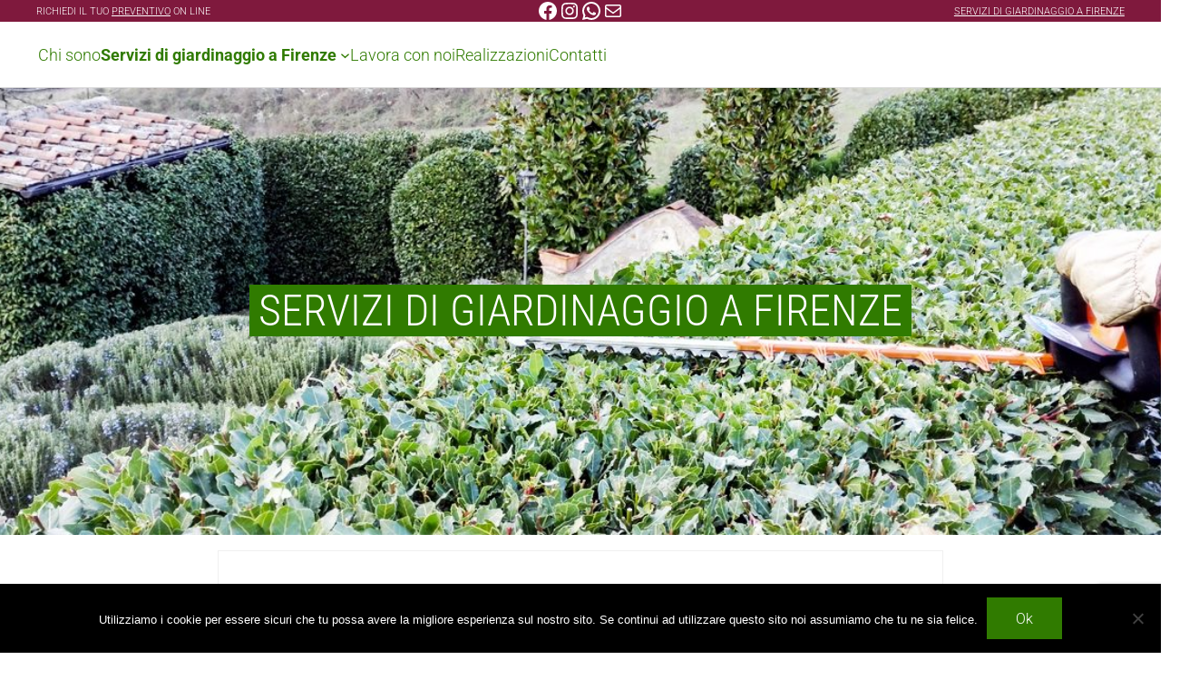

--- FILE ---
content_type: text/html; charset=UTF-8
request_url: https://www.igiardinidilapo.it/servizi-di-giardinaggio-a-firenze/
body_size: 31812
content:
<!DOCTYPE html>
<html lang="it-IT">
<head >
<meta charset="UTF-8" />
<script type="text/javascript">
/* <![CDATA[ */
 var gform;gform||(document.addEventListener("gform_main_scripts_loaded",function(){gform.scriptsLoaded=!0}),window.addEventListener("DOMContentLoaded",function(){gform.domLoaded=!0}),gform={domLoaded:!1,scriptsLoaded:!1,initializeOnLoaded:function(o){gform.domLoaded&&gform.scriptsLoaded?o():!gform.domLoaded&&gform.scriptsLoaded?window.addEventListener("DOMContentLoaded",o):document.addEventListener("gform_main_scripts_loaded",o)},hooks:{action:{},filter:{}},addAction:function(o,n,r,t){gform.addHook("action",o,n,r,t)},addFilter:function(o,n,r,t){gform.addHook("filter",o,n,r,t)},doAction:function(o){gform.doHook("action",o,arguments)},applyFilters:function(o){return gform.doHook("filter",o,arguments)},removeAction:function(o,n){gform.removeHook("action",o,n)},removeFilter:function(o,n,r){gform.removeHook("filter",o,n,r)},addHook:function(o,n,r,t,i){null==gform.hooks[o][n]&&(gform.hooks[o][n]=[]);var e=gform.hooks[o][n];null==i&&(i=n+"_"+e.length),gform.hooks[o][n].push({tag:i,callable:r,priority:t=null==t?10:t})},doHook:function(n,o,r){var t;if(r=Array.prototype.slice.call(r,1),null!=gform.hooks[n][o]&&((o=gform.hooks[n][o]).sort(function(o,n){return o.priority-n.priority}),o.forEach(function(o){"function"!=typeof(t=o.callable)&&(t=window[t]),"action"==n?t.apply(null,r):r[0]=t.apply(null,r)})),"filter"==n)return r[0]},removeHook:function(o,n,t,i){var r;null!=gform.hooks[o][n]&&(r=(r=gform.hooks[o][n]).filter(function(o,n,r){return!!(null!=i&&i!=o.tag||null!=t&&t!=o.priority)}),gform.hooks[o][n]=r)}}); 
/* ]]> */
</script>

<meta name="viewport" content="width=device-width, initial-scale=1" />
<meta name='robots' content='index, follow, max-image-preview:large, max-snippet:-1, max-video-preview:-1' />
<!-- Google tag (gtag.js) consent mode dataLayer added by Site Kit -->
<script type="text/javascript" id="google_gtagjs-js-consent-mode-data-layer">
/* <![CDATA[ */
window.dataLayer = window.dataLayer || [];function gtag(){dataLayer.push(arguments);}
gtag('consent', 'default', {"ad_personalization":"denied","ad_storage":"denied","ad_user_data":"denied","analytics_storage":"denied","functionality_storage":"denied","security_storage":"denied","personalization_storage":"denied","region":["AT","BE","BG","CH","CY","CZ","DE","DK","EE","ES","FI","FR","GB","GR","HR","HU","IE","IS","IT","LI","LT","LU","LV","MT","NL","NO","PL","PT","RO","SE","SI","SK"],"wait_for_update":500});
window._googlesitekitConsentCategoryMap = {"statistics":["analytics_storage"],"marketing":["ad_storage","ad_user_data","ad_personalization"],"functional":["functionality_storage","security_storage"],"preferences":["personalization_storage"]};
window._googlesitekitConsents = {"ad_personalization":"denied","ad_storage":"denied","ad_user_data":"denied","analytics_storage":"denied","functionality_storage":"denied","security_storage":"denied","personalization_storage":"denied","region":["AT","BE","BG","CH","CY","CZ","DE","DK","EE","ES","FI","FR","GB","GR","HR","HU","IE","IS","IT","LI","LT","LU","LV","MT","NL","NO","PL","PT","RO","SE","SI","SK"],"wait_for_update":500};
/* ]]> */
</script>
<!-- End Google tag (gtag.js) consent mode dataLayer added by Site Kit -->

	<!-- This site is optimized with the Yoast SEO plugin v26.7 - https://yoast.com/wordpress/plugins/seo/ -->
	<title>Servizi di giardinaggio a Firenze | I Giardini di Lapo</title>
	<meta name="description" content="Lapo Bacci si occupa di servizi di giardinaggio a Firenze. Progettazione spazi verdi, manutenzione giardini, realizzazione impianti di irrigazione." />
	<link rel="canonical" href="https://www.igiardinidilapo.it/servizi-di-giardinaggio-a-firenze/" />
	<meta property="og:locale" content="it_IT" />
	<meta property="og:type" content="article" />
	<meta property="og:title" content="Servizi di giardinaggio a Firenze | I Giardini di Lapo" />
	<meta property="og:description" content="Lapo Bacci si occupa di servizi di giardinaggio a Firenze. Progettazione spazi verdi, manutenzione giardini, realizzazione impianti di irrigazione." />
	<meta property="og:url" content="https://www.igiardinidilapo.it/servizi-di-giardinaggio-a-firenze/" />
	<meta property="og:site_name" content="I Giardini di Lapo" />
	<meta property="article:publisher" content="https://www.facebook.com/igiardinidilapo/" />
	<meta property="article:modified_time" content="2023-04-27T12:40:34+00:00" />
	<meta property="og:image" content="https://www.igiardinidilapo.it/wp-content/uploads/2019/11/giardiniere-a-firenze-lapo-bacci-1.jpg" />
	<meta property="og:image:width" content="1248" />
	<meta property="og:image:height" content="423" />
	<meta property="og:image:type" content="image/jpeg" />
	<meta name="twitter:card" content="summary_large_image" />
	<meta name="twitter:label1" content="Tempo di lettura stimato" />
	<meta name="twitter:data1" content="2 minuti" />
	<script type="application/ld+json" class="yoast-schema-graph">{"@context":"https://schema.org","@graph":[{"@type":"WebPage","@id":"https://www.igiardinidilapo.it/servizi-di-giardinaggio-a-firenze/","url":"https://www.igiardinidilapo.it/servizi-di-giardinaggio-a-firenze/","name":"Servizi di giardinaggio a Firenze | I Giardini di Lapo","isPartOf":{"@id":"https://www.igiardinidilapo.it/#website"},"primaryImageOfPage":{"@id":"https://www.igiardinidilapo.it/servizi-di-giardinaggio-a-firenze/#primaryimage"},"image":{"@id":"https://www.igiardinidilapo.it/servizi-di-giardinaggio-a-firenze/#primaryimage"},"thumbnailUrl":"https://www.igiardinidilapo.it/wp-content/uploads/2019/11/giardiniere-a-firenze-lapo-bacci-1.jpg","datePublished":"2017-01-29T12:32:45+00:00","dateModified":"2023-04-27T12:40:34+00:00","description":"Lapo Bacci si occupa di servizi di giardinaggio a Firenze. Progettazione spazi verdi, manutenzione giardini, realizzazione impianti di irrigazione.","breadcrumb":{"@id":"https://www.igiardinidilapo.it/servizi-di-giardinaggio-a-firenze/#breadcrumb"},"inLanguage":"it-IT","potentialAction":[{"@type":"ReadAction","target":["https://www.igiardinidilapo.it/servizi-di-giardinaggio-a-firenze/"]}]},{"@type":"ImageObject","inLanguage":"it-IT","@id":"https://www.igiardinidilapo.it/servizi-di-giardinaggio-a-firenze/#primaryimage","url":"https://www.igiardinidilapo.it/wp-content/uploads/2019/11/giardiniere-a-firenze-lapo-bacci-1.jpg","contentUrl":"https://www.igiardinidilapo.it/wp-content/uploads/2019/11/giardiniere-a-firenze-lapo-bacci-1.jpg","width":1248,"height":423,"caption":"Giardiniere a Firenze, Lapo Bacci si occupa di progettazione spazi verdi, manutenzione giardini, realizzazione impianti di irrigazione e molto altro."},{"@type":"BreadcrumbList","@id":"https://www.igiardinidilapo.it/servizi-di-giardinaggio-a-firenze/#breadcrumb","itemListElement":[{"@type":"ListItem","position":1,"name":"Home","item":"https://www.igiardinidilapo.it/"},{"@type":"ListItem","position":2,"name":"Servizi di giardinaggio a Firenze"}]},{"@type":"WebSite","@id":"https://www.igiardinidilapo.it/#website","url":"https://www.igiardinidilapo.it/","name":"I Giardini di Lapo","description":"Giardiniere a Firenze. Servizi per il tuo giardino a Firenze e provincia","publisher":{"@id":"https://www.igiardinidilapo.it/#organization"},"potentialAction":[{"@type":"SearchAction","target":{"@type":"EntryPoint","urlTemplate":"https://www.igiardinidilapo.it/?s={search_term_string}"},"query-input":{"@type":"PropertyValueSpecification","valueRequired":true,"valueName":"search_term_string"}}],"inLanguage":"it-IT"},{"@type":"Organization","@id":"https://www.igiardinidilapo.it/#organization","name":"I Giardini di Lapo di Lapo Bacci","url":"https://www.igiardinidilapo.it/","logo":{"@type":"ImageObject","inLanguage":"it-IT","@id":"https://www.igiardinidilapo.it/#/schema/logo/image/","url":"https://igiardinidilapo.it/wp-content/uploads/2018/02/LogoLapoSitoweb.png","contentUrl":"https://igiardinidilapo.it/wp-content/uploads/2018/02/LogoLapoSitoweb.png","width":467,"height":93,"caption":"I Giardini di Lapo di Lapo Bacci"},"image":{"@id":"https://www.igiardinidilapo.it/#/schema/logo/image/"},"sameAs":["https://www.facebook.com/igiardinidilapo/"]}]}</script>
	<!-- / Yoast SEO plugin. -->


<link rel='dns-prefetch' href='//www.google.com' />
<link rel='dns-prefetch' href='//www.googletagmanager.com' />
<link rel="alternate" type="application/rss+xml" title="I Giardini di Lapo &raquo; Feed" href="https://www.igiardinidilapo.it/feed/" />
<link rel="alternate" type="application/rss+xml" title="I Giardini di Lapo &raquo; Feed dei commenti" href="https://www.igiardinidilapo.it/comments/feed/" />
<link rel="preload" class="mai-preload" href="https://www.igiardinidilapo.it/wp-content/fonts/roboto/KFO5CnqEu92Fr1Mu53ZEC9_Vu3r1gIhOszmkBnka.woff2" as="font" type="font/woff2" crossorigin />
<link rel="preload" class="mai-preload" href="https://www.igiardinidilapo.it/wp-content/fonts/roboto/KFO7CnqEu92Fr1ME7kSn66aGLdTylUAMa3yUBA.woff2" as="font" type="font/woff2" crossorigin />
<link rel="preload" class="mai-preload" href="https://www.igiardinidilapo.it/wp-content/fonts/roboto-condensed/ieVo2ZhZI2eCN5jzbjEETS9weq8-_d6T_POl0fRJeyXsosBO5Xw.woff2" as="font" type="font/woff2" crossorigin />
<link rel="alternate" title="oEmbed (JSON)" type="application/json+oembed" href="https://www.igiardinidilapo.it/wp-json/oembed/1.0/embed?url=https%3A%2F%2Fwww.igiardinidilapo.it%2Fservizi-di-giardinaggio-a-firenze%2F" />
<link rel="alternate" title="oEmbed (XML)" type="text/xml+oembed" href="https://www.igiardinidilapo.it/wp-json/oembed/1.0/embed?url=https%3A%2F%2Fwww.igiardinidilapo.it%2Fservizi-di-giardinaggio-a-firenze%2F&#038;format=xml" />
<style id='wp-img-auto-sizes-contain-inline-css' type='text/css'>
img:is([sizes=auto i],[sizes^="auto," i]){contain-intrinsic-size:3000px 1500px}
/*# sourceURL=wp-img-auto-sizes-contain-inline-css */
</style>
<link rel='stylesheet' id='sbi_styles-css' href='https://www.igiardinidilapo.it/wp-content/plugins/instagram-feed/css/sbi-styles.min.css?ver=6.10.0' type='text/css' media='all' />
<link rel='stylesheet' id='wp-block-library-css' href='https://www.igiardinidilapo.it/wp-includes/css/dist/block-library/style.min.css?ver=6.9' type='text/css' media='all' />
<style id='wp-block-heading-inline-css' type='text/css'>
h1:where(.wp-block-heading).has-background,h2:where(.wp-block-heading).has-background,h3:where(.wp-block-heading).has-background,h4:where(.wp-block-heading).has-background,h5:where(.wp-block-heading).has-background,h6:where(.wp-block-heading).has-background{padding:1.25em 2.375em}h1.has-text-align-left[style*=writing-mode]:where([style*=vertical-lr]),h1.has-text-align-right[style*=writing-mode]:where([style*=vertical-rl]),h2.has-text-align-left[style*=writing-mode]:where([style*=vertical-lr]),h2.has-text-align-right[style*=writing-mode]:where([style*=vertical-rl]),h3.has-text-align-left[style*=writing-mode]:where([style*=vertical-lr]),h3.has-text-align-right[style*=writing-mode]:where([style*=vertical-rl]),h4.has-text-align-left[style*=writing-mode]:where([style*=vertical-lr]),h4.has-text-align-right[style*=writing-mode]:where([style*=vertical-rl]),h5.has-text-align-left[style*=writing-mode]:where([style*=vertical-lr]),h5.has-text-align-right[style*=writing-mode]:where([style*=vertical-rl]),h6.has-text-align-left[style*=writing-mode]:where([style*=vertical-lr]),h6.has-text-align-right[style*=writing-mode]:where([style*=vertical-rl]){rotate:180deg}
/*# sourceURL=https://www.igiardinidilapo.it/wp-includes/blocks/heading/style.min.css */
</style>
<style id='wp-block-image-inline-css' type='text/css'>
.wp-block-image>a,.wp-block-image>figure>a{display:inline-block}.wp-block-image img{box-sizing:border-box;height:auto;max-width:100%;vertical-align:bottom}@media not (prefers-reduced-motion){.wp-block-image img.hide{visibility:hidden}.wp-block-image img.show{animation:show-content-image .4s}}.wp-block-image[style*=border-radius] img,.wp-block-image[style*=border-radius]>a{border-radius:inherit}.wp-block-image.has-custom-border img{box-sizing:border-box}.wp-block-image.aligncenter{text-align:center}.wp-block-image.alignfull>a,.wp-block-image.alignwide>a{width:100%}.wp-block-image.alignfull img,.wp-block-image.alignwide img{height:auto;width:100%}.wp-block-image .aligncenter,.wp-block-image .alignleft,.wp-block-image .alignright,.wp-block-image.aligncenter,.wp-block-image.alignleft,.wp-block-image.alignright{display:table}.wp-block-image .aligncenter>figcaption,.wp-block-image .alignleft>figcaption,.wp-block-image .alignright>figcaption,.wp-block-image.aligncenter>figcaption,.wp-block-image.alignleft>figcaption,.wp-block-image.alignright>figcaption{caption-side:bottom;display:table-caption}.wp-block-image .alignleft{float:left;margin:.5em 1em .5em 0}.wp-block-image .alignright{float:right;margin:.5em 0 .5em 1em}.wp-block-image .aligncenter{margin-left:auto;margin-right:auto}.wp-block-image :where(figcaption){margin-bottom:1em;margin-top:.5em}.wp-block-image.is-style-circle-mask img{border-radius:9999px}@supports ((-webkit-mask-image:none) or (mask-image:none)) or (-webkit-mask-image:none){.wp-block-image.is-style-circle-mask img{border-radius:0;-webkit-mask-image:url('data:image/svg+xml;utf8,<svg viewBox="0 0 100 100" xmlns="http://www.w3.org/2000/svg"><circle cx="50" cy="50" r="50"/></svg>');mask-image:url('data:image/svg+xml;utf8,<svg viewBox="0 0 100 100" xmlns="http://www.w3.org/2000/svg"><circle cx="50" cy="50" r="50"/></svg>');mask-mode:alpha;-webkit-mask-position:center;mask-position:center;-webkit-mask-repeat:no-repeat;mask-repeat:no-repeat;-webkit-mask-size:contain;mask-size:contain}}:root :where(.wp-block-image.is-style-rounded img,.wp-block-image .is-style-rounded img){border-radius:9999px}.wp-block-image figure{margin:0}.wp-lightbox-container{display:flex;flex-direction:column;position:relative}.wp-lightbox-container img{cursor:zoom-in}.wp-lightbox-container img:hover+button{opacity:1}.wp-lightbox-container button{align-items:center;backdrop-filter:blur(16px) saturate(180%);background-color:#5a5a5a40;border:none;border-radius:4px;cursor:zoom-in;display:flex;height:20px;justify-content:center;opacity:0;padding:0;position:absolute;right:16px;text-align:center;top:16px;width:20px;z-index:100}@media not (prefers-reduced-motion){.wp-lightbox-container button{transition:opacity .2s ease}}.wp-lightbox-container button:focus-visible{outline:3px auto #5a5a5a40;outline:3px auto -webkit-focus-ring-color;outline-offset:3px}.wp-lightbox-container button:hover{cursor:pointer;opacity:1}.wp-lightbox-container button:focus{opacity:1}.wp-lightbox-container button:focus,.wp-lightbox-container button:hover,.wp-lightbox-container button:not(:hover):not(:active):not(.has-background){background-color:#5a5a5a40;border:none}.wp-lightbox-overlay{box-sizing:border-box;cursor:zoom-out;height:100vh;left:0;overflow:hidden;position:fixed;top:0;visibility:hidden;width:100%;z-index:100000}.wp-lightbox-overlay .close-button{align-items:center;cursor:pointer;display:flex;justify-content:center;min-height:40px;min-width:40px;padding:0;position:absolute;right:calc(env(safe-area-inset-right) + 16px);top:calc(env(safe-area-inset-top) + 16px);z-index:5000000}.wp-lightbox-overlay .close-button:focus,.wp-lightbox-overlay .close-button:hover,.wp-lightbox-overlay .close-button:not(:hover):not(:active):not(.has-background){background:none;border:none}.wp-lightbox-overlay .lightbox-image-container{height:var(--wp--lightbox-container-height);left:50%;overflow:hidden;position:absolute;top:50%;transform:translate(-50%,-50%);transform-origin:top left;width:var(--wp--lightbox-container-width);z-index:9999999999}.wp-lightbox-overlay .wp-block-image{align-items:center;box-sizing:border-box;display:flex;height:100%;justify-content:center;margin:0;position:relative;transform-origin:0 0;width:100%;z-index:3000000}.wp-lightbox-overlay .wp-block-image img{height:var(--wp--lightbox-image-height);min-height:var(--wp--lightbox-image-height);min-width:var(--wp--lightbox-image-width);width:var(--wp--lightbox-image-width)}.wp-lightbox-overlay .wp-block-image figcaption{display:none}.wp-lightbox-overlay button{background:none;border:none}.wp-lightbox-overlay .scrim{background-color:#fff;height:100%;opacity:.9;position:absolute;width:100%;z-index:2000000}.wp-lightbox-overlay.active{visibility:visible}@media not (prefers-reduced-motion){.wp-lightbox-overlay.active{animation:turn-on-visibility .25s both}.wp-lightbox-overlay.active img{animation:turn-on-visibility .35s both}.wp-lightbox-overlay.show-closing-animation:not(.active){animation:turn-off-visibility .35s both}.wp-lightbox-overlay.show-closing-animation:not(.active) img{animation:turn-off-visibility .25s both}.wp-lightbox-overlay.zoom.active{animation:none;opacity:1;visibility:visible}.wp-lightbox-overlay.zoom.active .lightbox-image-container{animation:lightbox-zoom-in .4s}.wp-lightbox-overlay.zoom.active .lightbox-image-container img{animation:none}.wp-lightbox-overlay.zoom.active .scrim{animation:turn-on-visibility .4s forwards}.wp-lightbox-overlay.zoom.show-closing-animation:not(.active){animation:none}.wp-lightbox-overlay.zoom.show-closing-animation:not(.active) .lightbox-image-container{animation:lightbox-zoom-out .4s}.wp-lightbox-overlay.zoom.show-closing-animation:not(.active) .lightbox-image-container img{animation:none}.wp-lightbox-overlay.zoom.show-closing-animation:not(.active) .scrim{animation:turn-off-visibility .4s forwards}}@keyframes show-content-image{0%{visibility:hidden}99%{visibility:hidden}to{visibility:visible}}@keyframes turn-on-visibility{0%{opacity:0}to{opacity:1}}@keyframes turn-off-visibility{0%{opacity:1;visibility:visible}99%{opacity:0;visibility:visible}to{opacity:0;visibility:hidden}}@keyframes lightbox-zoom-in{0%{transform:translate(calc((-100vw + var(--wp--lightbox-scrollbar-width))/2 + var(--wp--lightbox-initial-left-position)),calc(-50vh + var(--wp--lightbox-initial-top-position))) scale(var(--wp--lightbox-scale))}to{transform:translate(-50%,-50%) scale(1)}}@keyframes lightbox-zoom-out{0%{transform:translate(-50%,-50%) scale(1);visibility:visible}99%{visibility:visible}to{transform:translate(calc((-100vw + var(--wp--lightbox-scrollbar-width))/2 + var(--wp--lightbox-initial-left-position)),calc(-50vh + var(--wp--lightbox-initial-top-position))) scale(var(--wp--lightbox-scale));visibility:hidden}}
/*# sourceURL=https://www.igiardinidilapo.it/wp-includes/blocks/image/style.min.css */
</style>
<style id='wp-block-image-theme-inline-css' type='text/css'>
:root :where(.wp-block-image figcaption){color:#555;font-size:13px;text-align:center}.is-dark-theme :root :where(.wp-block-image figcaption){color:#ffffffa6}.wp-block-image{margin:0 0 1em}
/*# sourceURL=https://www.igiardinidilapo.it/wp-includes/blocks/image/theme.min.css */
</style>
<link rel='stylesheet' id='wp-block-navigation-css' href='https://www.igiardinidilapo.it/wp-includes/blocks/navigation/style.min.css?ver=6.9' type='text/css' media='all' />
<style id='wp-block-navigation-link-inline-css' type='text/css'>
.wp-block-navigation .wp-block-navigation-item__label{overflow-wrap:break-word}.wp-block-navigation .wp-block-navigation-item__description{display:none}.link-ui-tools{outline:1px solid #f0f0f0;padding:8px}.link-ui-block-inserter{padding-top:8px}.link-ui-block-inserter__back{margin-left:8px;text-transform:uppercase}
/*# sourceURL=https://www.igiardinidilapo.it/wp-includes/blocks/navigation-link/style.min.css */
</style>
<style id='wp-block-columns-inline-css' type='text/css'>
.wp-block-columns{box-sizing:border-box;display:flex;flex-wrap:wrap!important}@media (min-width:782px){.wp-block-columns{flex-wrap:nowrap!important}}.wp-block-columns{align-items:normal!important}.wp-block-columns.are-vertically-aligned-top{align-items:flex-start}.wp-block-columns.are-vertically-aligned-center{align-items:center}.wp-block-columns.are-vertically-aligned-bottom{align-items:flex-end}@media (max-width:781px){.wp-block-columns:not(.is-not-stacked-on-mobile)>.wp-block-column{flex-basis:100%!important}}@media (min-width:782px){.wp-block-columns:not(.is-not-stacked-on-mobile)>.wp-block-column{flex-basis:0;flex-grow:1}.wp-block-columns:not(.is-not-stacked-on-mobile)>.wp-block-column[style*=flex-basis]{flex-grow:0}}.wp-block-columns.is-not-stacked-on-mobile{flex-wrap:nowrap!important}.wp-block-columns.is-not-stacked-on-mobile>.wp-block-column{flex-basis:0;flex-grow:1}.wp-block-columns.is-not-stacked-on-mobile>.wp-block-column[style*=flex-basis]{flex-grow:0}:where(.wp-block-columns){margin-bottom:1.75em}:where(.wp-block-columns.has-background){padding:1.25em 2.375em}.wp-block-column{flex-grow:1;min-width:0;overflow-wrap:break-word;word-break:break-word}.wp-block-column.is-vertically-aligned-top{align-self:flex-start}.wp-block-column.is-vertically-aligned-center{align-self:center}.wp-block-column.is-vertically-aligned-bottom{align-self:flex-end}.wp-block-column.is-vertically-aligned-stretch{align-self:stretch}.wp-block-column.is-vertically-aligned-bottom,.wp-block-column.is-vertically-aligned-center,.wp-block-column.is-vertically-aligned-top{width:100%}
/*# sourceURL=https://www.igiardinidilapo.it/wp-includes/blocks/columns/style.min.css */
</style>
<style id='wp-block-group-inline-css' type='text/css'>
.wp-block-group{box-sizing:border-box}:where(.wp-block-group.wp-block-group-is-layout-constrained){position:relative}
/*# sourceURL=https://www.igiardinidilapo.it/wp-includes/blocks/group/style.min.css */
</style>
<style id='wp-block-group-theme-inline-css' type='text/css'>
:where(.wp-block-group.has-background){padding:1.25em 2.375em}
/*# sourceURL=https://www.igiardinidilapo.it/wp-includes/blocks/group/theme.min.css */
</style>
<style id='wp-block-paragraph-inline-css' type='text/css'>
.is-small-text{font-size:.875em}.is-regular-text{font-size:1em}.is-large-text{font-size:2.25em}.is-larger-text{font-size:3em}.has-drop-cap:not(:focus):first-letter{float:left;font-size:8.4em;font-style:normal;font-weight:100;line-height:.68;margin:.05em .1em 0 0;text-transform:uppercase}body.rtl .has-drop-cap:not(:focus):first-letter{float:none;margin-left:.1em}p.has-drop-cap.has-background{overflow:hidden}:root :where(p.has-background){padding:1.25em 2.375em}:where(p.has-text-color:not(.has-link-color)) a{color:inherit}p.has-text-align-left[style*="writing-mode:vertical-lr"],p.has-text-align-right[style*="writing-mode:vertical-rl"]{rotate:180deg}
/*# sourceURL=https://www.igiardinidilapo.it/wp-includes/blocks/paragraph/style.min.css */
</style>
<style id='wp-block-separator-inline-css' type='text/css'>
@charset "UTF-8";.wp-block-separator{border:none;border-top:2px solid}:root :where(.wp-block-separator.is-style-dots){height:auto;line-height:1;text-align:center}:root :where(.wp-block-separator.is-style-dots):before{color:currentColor;content:"···";font-family:serif;font-size:1.5em;letter-spacing:2em;padding-left:2em}.wp-block-separator.is-style-dots{background:none!important;border:none!important}
/*# sourceURL=https://www.igiardinidilapo.it/wp-includes/blocks/separator/style.min.css */
</style>
<style id='wp-block-separator-theme-inline-css' type='text/css'>
.wp-block-separator.has-css-opacity{opacity:.4}.wp-block-separator{border:none;border-bottom:2px solid;margin-left:auto;margin-right:auto}.wp-block-separator.has-alpha-channel-opacity{opacity:1}.wp-block-separator:not(.is-style-wide):not(.is-style-dots){width:100px}.wp-block-separator.has-background:not(.is-style-dots){border-bottom:none;height:1px}.wp-block-separator.has-background:not(.is-style-wide):not(.is-style-dots){height:2px}
/*# sourceURL=https://www.igiardinidilapo.it/wp-includes/blocks/separator/theme.min.css */
</style>
<style id='wp-block-social-links-inline-css' type='text/css'>
.wp-block-social-links{background:none;box-sizing:border-box;margin-left:0;padding-left:0;padding-right:0;text-indent:0}.wp-block-social-links .wp-social-link a,.wp-block-social-links .wp-social-link a:hover{border-bottom:0;box-shadow:none;text-decoration:none}.wp-block-social-links .wp-social-link svg{height:1em;width:1em}.wp-block-social-links .wp-social-link span:not(.screen-reader-text){font-size:.65em;margin-left:.5em;margin-right:.5em}.wp-block-social-links.has-small-icon-size{font-size:16px}.wp-block-social-links,.wp-block-social-links.has-normal-icon-size{font-size:24px}.wp-block-social-links.has-large-icon-size{font-size:36px}.wp-block-social-links.has-huge-icon-size{font-size:48px}.wp-block-social-links.aligncenter{display:flex;justify-content:center}.wp-block-social-links.alignright{justify-content:flex-end}.wp-block-social-link{border-radius:9999px;display:block}@media not (prefers-reduced-motion){.wp-block-social-link{transition:transform .1s ease}}.wp-block-social-link{height:auto}.wp-block-social-link a{align-items:center;display:flex;line-height:0}.wp-block-social-link:hover{transform:scale(1.1)}.wp-block-social-links .wp-block-social-link.wp-social-link{display:inline-block;margin:0;padding:0}.wp-block-social-links .wp-block-social-link.wp-social-link .wp-block-social-link-anchor,.wp-block-social-links .wp-block-social-link.wp-social-link .wp-block-social-link-anchor svg,.wp-block-social-links .wp-block-social-link.wp-social-link .wp-block-social-link-anchor:active,.wp-block-social-links .wp-block-social-link.wp-social-link .wp-block-social-link-anchor:hover,.wp-block-social-links .wp-block-social-link.wp-social-link .wp-block-social-link-anchor:visited{color:currentColor;fill:currentColor}:where(.wp-block-social-links:not(.is-style-logos-only)) .wp-social-link{background-color:#f0f0f0;color:#444}:where(.wp-block-social-links:not(.is-style-logos-only)) .wp-social-link-amazon{background-color:#f90;color:#fff}:where(.wp-block-social-links:not(.is-style-logos-only)) .wp-social-link-bandcamp{background-color:#1ea0c3;color:#fff}:where(.wp-block-social-links:not(.is-style-logos-only)) .wp-social-link-behance{background-color:#0757fe;color:#fff}:where(.wp-block-social-links:not(.is-style-logos-only)) .wp-social-link-bluesky{background-color:#0a7aff;color:#fff}:where(.wp-block-social-links:not(.is-style-logos-only)) .wp-social-link-codepen{background-color:#1e1f26;color:#fff}:where(.wp-block-social-links:not(.is-style-logos-only)) .wp-social-link-deviantart{background-color:#02e49b;color:#fff}:where(.wp-block-social-links:not(.is-style-logos-only)) .wp-social-link-discord{background-color:#5865f2;color:#fff}:where(.wp-block-social-links:not(.is-style-logos-only)) .wp-social-link-dribbble{background-color:#e94c89;color:#fff}:where(.wp-block-social-links:not(.is-style-logos-only)) .wp-social-link-dropbox{background-color:#4280ff;color:#fff}:where(.wp-block-social-links:not(.is-style-logos-only)) .wp-social-link-etsy{background-color:#f45800;color:#fff}:where(.wp-block-social-links:not(.is-style-logos-only)) .wp-social-link-facebook{background-color:#0866ff;color:#fff}:where(.wp-block-social-links:not(.is-style-logos-only)) .wp-social-link-fivehundredpx{background-color:#000;color:#fff}:where(.wp-block-social-links:not(.is-style-logos-only)) .wp-social-link-flickr{background-color:#0461dd;color:#fff}:where(.wp-block-social-links:not(.is-style-logos-only)) .wp-social-link-foursquare{background-color:#e65678;color:#fff}:where(.wp-block-social-links:not(.is-style-logos-only)) .wp-social-link-github{background-color:#24292d;color:#fff}:where(.wp-block-social-links:not(.is-style-logos-only)) .wp-social-link-goodreads{background-color:#eceadd;color:#382110}:where(.wp-block-social-links:not(.is-style-logos-only)) .wp-social-link-google{background-color:#ea4434;color:#fff}:where(.wp-block-social-links:not(.is-style-logos-only)) .wp-social-link-gravatar{background-color:#1d4fc4;color:#fff}:where(.wp-block-social-links:not(.is-style-logos-only)) .wp-social-link-instagram{background-color:#f00075;color:#fff}:where(.wp-block-social-links:not(.is-style-logos-only)) .wp-social-link-lastfm{background-color:#e21b24;color:#fff}:where(.wp-block-social-links:not(.is-style-logos-only)) .wp-social-link-linkedin{background-color:#0d66c2;color:#fff}:where(.wp-block-social-links:not(.is-style-logos-only)) .wp-social-link-mastodon{background-color:#3288d4;color:#fff}:where(.wp-block-social-links:not(.is-style-logos-only)) .wp-social-link-medium{background-color:#000;color:#fff}:where(.wp-block-social-links:not(.is-style-logos-only)) .wp-social-link-meetup{background-color:#f6405f;color:#fff}:where(.wp-block-social-links:not(.is-style-logos-only)) .wp-social-link-patreon{background-color:#000;color:#fff}:where(.wp-block-social-links:not(.is-style-logos-only)) .wp-social-link-pinterest{background-color:#e60122;color:#fff}:where(.wp-block-social-links:not(.is-style-logos-only)) .wp-social-link-pocket{background-color:#ef4155;color:#fff}:where(.wp-block-social-links:not(.is-style-logos-only)) .wp-social-link-reddit{background-color:#ff4500;color:#fff}:where(.wp-block-social-links:not(.is-style-logos-only)) .wp-social-link-skype{background-color:#0478d7;color:#fff}:where(.wp-block-social-links:not(.is-style-logos-only)) .wp-social-link-snapchat{background-color:#fefc00;color:#fff;stroke:#000}:where(.wp-block-social-links:not(.is-style-logos-only)) .wp-social-link-soundcloud{background-color:#ff5600;color:#fff}:where(.wp-block-social-links:not(.is-style-logos-only)) .wp-social-link-spotify{background-color:#1bd760;color:#fff}:where(.wp-block-social-links:not(.is-style-logos-only)) .wp-social-link-telegram{background-color:#2aabee;color:#fff}:where(.wp-block-social-links:not(.is-style-logos-only)) .wp-social-link-threads{background-color:#000;color:#fff}:where(.wp-block-social-links:not(.is-style-logos-only)) .wp-social-link-tiktok{background-color:#000;color:#fff}:where(.wp-block-social-links:not(.is-style-logos-only)) .wp-social-link-tumblr{background-color:#011835;color:#fff}:where(.wp-block-social-links:not(.is-style-logos-only)) .wp-social-link-twitch{background-color:#6440a4;color:#fff}:where(.wp-block-social-links:not(.is-style-logos-only)) .wp-social-link-twitter{background-color:#1da1f2;color:#fff}:where(.wp-block-social-links:not(.is-style-logos-only)) .wp-social-link-vimeo{background-color:#1eb7ea;color:#fff}:where(.wp-block-social-links:not(.is-style-logos-only)) .wp-social-link-vk{background-color:#4680c2;color:#fff}:where(.wp-block-social-links:not(.is-style-logos-only)) .wp-social-link-wordpress{background-color:#3499cd;color:#fff}:where(.wp-block-social-links:not(.is-style-logos-only)) .wp-social-link-whatsapp{background-color:#25d366;color:#fff}:where(.wp-block-social-links:not(.is-style-logos-only)) .wp-social-link-x{background-color:#000;color:#fff}:where(.wp-block-social-links:not(.is-style-logos-only)) .wp-social-link-yelp{background-color:#d32422;color:#fff}:where(.wp-block-social-links:not(.is-style-logos-only)) .wp-social-link-youtube{background-color:red;color:#fff}:where(.wp-block-social-links.is-style-logos-only) .wp-social-link{background:none}:where(.wp-block-social-links.is-style-logos-only) .wp-social-link svg{height:1.25em;width:1.25em}:where(.wp-block-social-links.is-style-logos-only) .wp-social-link-amazon{color:#f90}:where(.wp-block-social-links.is-style-logos-only) .wp-social-link-bandcamp{color:#1ea0c3}:where(.wp-block-social-links.is-style-logos-only) .wp-social-link-behance{color:#0757fe}:where(.wp-block-social-links.is-style-logos-only) .wp-social-link-bluesky{color:#0a7aff}:where(.wp-block-social-links.is-style-logos-only) .wp-social-link-codepen{color:#1e1f26}:where(.wp-block-social-links.is-style-logos-only) .wp-social-link-deviantart{color:#02e49b}:where(.wp-block-social-links.is-style-logos-only) .wp-social-link-discord{color:#5865f2}:where(.wp-block-social-links.is-style-logos-only) .wp-social-link-dribbble{color:#e94c89}:where(.wp-block-social-links.is-style-logos-only) .wp-social-link-dropbox{color:#4280ff}:where(.wp-block-social-links.is-style-logos-only) .wp-social-link-etsy{color:#f45800}:where(.wp-block-social-links.is-style-logos-only) .wp-social-link-facebook{color:#0866ff}:where(.wp-block-social-links.is-style-logos-only) .wp-social-link-fivehundredpx{color:#000}:where(.wp-block-social-links.is-style-logos-only) .wp-social-link-flickr{color:#0461dd}:where(.wp-block-social-links.is-style-logos-only) .wp-social-link-foursquare{color:#e65678}:where(.wp-block-social-links.is-style-logos-only) .wp-social-link-github{color:#24292d}:where(.wp-block-social-links.is-style-logos-only) .wp-social-link-goodreads{color:#382110}:where(.wp-block-social-links.is-style-logos-only) .wp-social-link-google{color:#ea4434}:where(.wp-block-social-links.is-style-logos-only) .wp-social-link-gravatar{color:#1d4fc4}:where(.wp-block-social-links.is-style-logos-only) .wp-social-link-instagram{color:#f00075}:where(.wp-block-social-links.is-style-logos-only) .wp-social-link-lastfm{color:#e21b24}:where(.wp-block-social-links.is-style-logos-only) .wp-social-link-linkedin{color:#0d66c2}:where(.wp-block-social-links.is-style-logos-only) .wp-social-link-mastodon{color:#3288d4}:where(.wp-block-social-links.is-style-logos-only) .wp-social-link-medium{color:#000}:where(.wp-block-social-links.is-style-logos-only) .wp-social-link-meetup{color:#f6405f}:where(.wp-block-social-links.is-style-logos-only) .wp-social-link-patreon{color:#000}:where(.wp-block-social-links.is-style-logos-only) .wp-social-link-pinterest{color:#e60122}:where(.wp-block-social-links.is-style-logos-only) .wp-social-link-pocket{color:#ef4155}:where(.wp-block-social-links.is-style-logos-only) .wp-social-link-reddit{color:#ff4500}:where(.wp-block-social-links.is-style-logos-only) .wp-social-link-skype{color:#0478d7}:where(.wp-block-social-links.is-style-logos-only) .wp-social-link-snapchat{color:#fff;stroke:#000}:where(.wp-block-social-links.is-style-logos-only) .wp-social-link-soundcloud{color:#ff5600}:where(.wp-block-social-links.is-style-logos-only) .wp-social-link-spotify{color:#1bd760}:where(.wp-block-social-links.is-style-logos-only) .wp-social-link-telegram{color:#2aabee}:where(.wp-block-social-links.is-style-logos-only) .wp-social-link-threads{color:#000}:where(.wp-block-social-links.is-style-logos-only) .wp-social-link-tiktok{color:#000}:where(.wp-block-social-links.is-style-logos-only) .wp-social-link-tumblr{color:#011835}:where(.wp-block-social-links.is-style-logos-only) .wp-social-link-twitch{color:#6440a4}:where(.wp-block-social-links.is-style-logos-only) .wp-social-link-twitter{color:#1da1f2}:where(.wp-block-social-links.is-style-logos-only) .wp-social-link-vimeo{color:#1eb7ea}:where(.wp-block-social-links.is-style-logos-only) .wp-social-link-vk{color:#4680c2}:where(.wp-block-social-links.is-style-logos-only) .wp-social-link-whatsapp{color:#25d366}:where(.wp-block-social-links.is-style-logos-only) .wp-social-link-wordpress{color:#3499cd}:where(.wp-block-social-links.is-style-logos-only) .wp-social-link-x{color:#000}:where(.wp-block-social-links.is-style-logos-only) .wp-social-link-yelp{color:#d32422}:where(.wp-block-social-links.is-style-logos-only) .wp-social-link-youtube{color:red}.wp-block-social-links.is-style-pill-shape .wp-social-link{width:auto}:root :where(.wp-block-social-links .wp-social-link a){padding:.25em}:root :where(.wp-block-social-links.is-style-logos-only .wp-social-link a){padding:0}:root :where(.wp-block-social-links.is-style-pill-shape .wp-social-link a){padding-left:.6666666667em;padding-right:.6666666667em}.wp-block-social-links:not(.has-icon-color):not(.has-icon-background-color) .wp-social-link-snapchat .wp-block-social-link-label{color:#000}
/*# sourceURL=https://www.igiardinidilapo.it/wp-includes/blocks/social-links/style.min.css */
</style>
<style id='global-styles-inline-css' type='text/css'>
:root{--wp--preset--aspect-ratio--square: 1;--wp--preset--aspect-ratio--4-3: 4/3;--wp--preset--aspect-ratio--3-4: 3/4;--wp--preset--aspect-ratio--3-2: 3/2;--wp--preset--aspect-ratio--2-3: 2/3;--wp--preset--aspect-ratio--16-9: 16/9;--wp--preset--aspect-ratio--9-16: 9/16;--wp--preset--color--black: #000000;--wp--preset--color--cyan-bluish-gray: #abb8c3;--wp--preset--color--white: #ffffff;--wp--preset--color--pale-pink: #f78da7;--wp--preset--color--vivid-red: #cf2e2e;--wp--preset--color--luminous-vivid-orange: #ff6900;--wp--preset--color--luminous-vivid-amber: #fcb900;--wp--preset--color--light-green-cyan: #7bdcb5;--wp--preset--color--vivid-green-cyan: #00d084;--wp--preset--color--pale-cyan-blue: #8ed1fc;--wp--preset--color--vivid-cyan-blue: #0693e3;--wp--preset--color--vivid-purple: #9b51e0;--wp--preset--gradient--vivid-cyan-blue-to-vivid-purple: linear-gradient(135deg,rgb(6,147,227) 0%,rgb(155,81,224) 100%);--wp--preset--gradient--light-green-cyan-to-vivid-green-cyan: linear-gradient(135deg,rgb(122,220,180) 0%,rgb(0,208,130) 100%);--wp--preset--gradient--luminous-vivid-amber-to-luminous-vivid-orange: linear-gradient(135deg,rgb(252,185,0) 0%,rgb(255,105,0) 100%);--wp--preset--gradient--luminous-vivid-orange-to-vivid-red: linear-gradient(135deg,rgb(255,105,0) 0%,rgb(207,46,46) 100%);--wp--preset--gradient--very-light-gray-to-cyan-bluish-gray: linear-gradient(135deg,rgb(238,238,238) 0%,rgb(169,184,195) 100%);--wp--preset--gradient--cool-to-warm-spectrum: linear-gradient(135deg,rgb(74,234,220) 0%,rgb(151,120,209) 20%,rgb(207,42,186) 40%,rgb(238,44,130) 60%,rgb(251,105,98) 80%,rgb(254,248,76) 100%);--wp--preset--gradient--blush-light-purple: linear-gradient(135deg,rgb(255,206,236) 0%,rgb(152,150,240) 100%);--wp--preset--gradient--blush-bordeaux: linear-gradient(135deg,rgb(254,205,165) 0%,rgb(254,45,45) 50%,rgb(107,0,62) 100%);--wp--preset--gradient--luminous-dusk: linear-gradient(135deg,rgb(255,203,112) 0%,rgb(199,81,192) 50%,rgb(65,88,208) 100%);--wp--preset--gradient--pale-ocean: linear-gradient(135deg,rgb(255,245,203) 0%,rgb(182,227,212) 50%,rgb(51,167,181) 100%);--wp--preset--gradient--electric-grass: linear-gradient(135deg,rgb(202,248,128) 0%,rgb(113,206,126) 100%);--wp--preset--gradient--midnight: linear-gradient(135deg,rgb(2,3,129) 0%,rgb(40,116,252) 100%);--wp--preset--font-size--small: 13px;--wp--preset--font-size--medium: 20px;--wp--preset--font-size--large: 36px;--wp--preset--font-size--x-large: 42px;--wp--preset--spacing--20: 0.44rem;--wp--preset--spacing--30: 0.67rem;--wp--preset--spacing--40: 1rem;--wp--preset--spacing--50: 1.5rem;--wp--preset--spacing--60: 2.25rem;--wp--preset--spacing--70: 3.38rem;--wp--preset--spacing--80: 5.06rem;--wp--preset--shadow--natural: 6px 6px 9px rgba(0, 0, 0, 0.2);--wp--preset--shadow--deep: 12px 12px 50px rgba(0, 0, 0, 0.4);--wp--preset--shadow--sharp: 6px 6px 0px rgba(0, 0, 0, 0.2);--wp--preset--shadow--outlined: 6px 6px 0px -3px rgb(255, 255, 255), 6px 6px rgb(0, 0, 0);--wp--preset--shadow--crisp: 6px 6px 0px rgb(0, 0, 0);}:where(.is-layout-flex){gap: 0.5em;}:where(.is-layout-grid){gap: 0.5em;}body .is-layout-flex{display: flex;}.is-layout-flex{flex-wrap: wrap;align-items: center;}.is-layout-flex > :is(*, div){margin: 0;}body .is-layout-grid{display: grid;}.is-layout-grid > :is(*, div){margin: 0;}:where(.wp-block-columns.is-layout-flex){gap: 2em;}:where(.wp-block-columns.is-layout-grid){gap: 2em;}:where(.wp-block-post-template.is-layout-flex){gap: 1.25em;}:where(.wp-block-post-template.is-layout-grid){gap: 1.25em;}.has-black-color{color: var(--wp--preset--color--black) !important;}.has-cyan-bluish-gray-color{color: var(--wp--preset--color--cyan-bluish-gray) !important;}.has-white-color{color: var(--wp--preset--color--white) !important;}.has-pale-pink-color{color: var(--wp--preset--color--pale-pink) !important;}.has-vivid-red-color{color: var(--wp--preset--color--vivid-red) !important;}.has-luminous-vivid-orange-color{color: var(--wp--preset--color--luminous-vivid-orange) !important;}.has-luminous-vivid-amber-color{color: var(--wp--preset--color--luminous-vivid-amber) !important;}.has-light-green-cyan-color{color: var(--wp--preset--color--light-green-cyan) !important;}.has-vivid-green-cyan-color{color: var(--wp--preset--color--vivid-green-cyan) !important;}.has-pale-cyan-blue-color{color: var(--wp--preset--color--pale-cyan-blue) !important;}.has-vivid-cyan-blue-color{color: var(--wp--preset--color--vivid-cyan-blue) !important;}.has-vivid-purple-color{color: var(--wp--preset--color--vivid-purple) !important;}.has-black-background-color{background-color: var(--wp--preset--color--black) !important;}.has-cyan-bluish-gray-background-color{background-color: var(--wp--preset--color--cyan-bluish-gray) !important;}.has-white-background-color{background-color: var(--wp--preset--color--white) !important;}.has-pale-pink-background-color{background-color: var(--wp--preset--color--pale-pink) !important;}.has-vivid-red-background-color{background-color: var(--wp--preset--color--vivid-red) !important;}.has-luminous-vivid-orange-background-color{background-color: var(--wp--preset--color--luminous-vivid-orange) !important;}.has-luminous-vivid-amber-background-color{background-color: var(--wp--preset--color--luminous-vivid-amber) !important;}.has-light-green-cyan-background-color{background-color: var(--wp--preset--color--light-green-cyan) !important;}.has-vivid-green-cyan-background-color{background-color: var(--wp--preset--color--vivid-green-cyan) !important;}.has-pale-cyan-blue-background-color{background-color: var(--wp--preset--color--pale-cyan-blue) !important;}.has-vivid-cyan-blue-background-color{background-color: var(--wp--preset--color--vivid-cyan-blue) !important;}.has-vivid-purple-background-color{background-color: var(--wp--preset--color--vivid-purple) !important;}.has-black-border-color{border-color: var(--wp--preset--color--black) !important;}.has-cyan-bluish-gray-border-color{border-color: var(--wp--preset--color--cyan-bluish-gray) !important;}.has-white-border-color{border-color: var(--wp--preset--color--white) !important;}.has-pale-pink-border-color{border-color: var(--wp--preset--color--pale-pink) !important;}.has-vivid-red-border-color{border-color: var(--wp--preset--color--vivid-red) !important;}.has-luminous-vivid-orange-border-color{border-color: var(--wp--preset--color--luminous-vivid-orange) !important;}.has-luminous-vivid-amber-border-color{border-color: var(--wp--preset--color--luminous-vivid-amber) !important;}.has-light-green-cyan-border-color{border-color: var(--wp--preset--color--light-green-cyan) !important;}.has-vivid-green-cyan-border-color{border-color: var(--wp--preset--color--vivid-green-cyan) !important;}.has-pale-cyan-blue-border-color{border-color: var(--wp--preset--color--pale-cyan-blue) !important;}.has-vivid-cyan-blue-border-color{border-color: var(--wp--preset--color--vivid-cyan-blue) !important;}.has-vivid-purple-border-color{border-color: var(--wp--preset--color--vivid-purple) !important;}.has-vivid-cyan-blue-to-vivid-purple-gradient-background{background: var(--wp--preset--gradient--vivid-cyan-blue-to-vivid-purple) !important;}.has-light-green-cyan-to-vivid-green-cyan-gradient-background{background: var(--wp--preset--gradient--light-green-cyan-to-vivid-green-cyan) !important;}.has-luminous-vivid-amber-to-luminous-vivid-orange-gradient-background{background: var(--wp--preset--gradient--luminous-vivid-amber-to-luminous-vivid-orange) !important;}.has-luminous-vivid-orange-to-vivid-red-gradient-background{background: var(--wp--preset--gradient--luminous-vivid-orange-to-vivid-red) !important;}.has-very-light-gray-to-cyan-bluish-gray-gradient-background{background: var(--wp--preset--gradient--very-light-gray-to-cyan-bluish-gray) !important;}.has-cool-to-warm-spectrum-gradient-background{background: var(--wp--preset--gradient--cool-to-warm-spectrum) !important;}.has-blush-light-purple-gradient-background{background: var(--wp--preset--gradient--blush-light-purple) !important;}.has-blush-bordeaux-gradient-background{background: var(--wp--preset--gradient--blush-bordeaux) !important;}.has-luminous-dusk-gradient-background{background: var(--wp--preset--gradient--luminous-dusk) !important;}.has-pale-ocean-gradient-background{background: var(--wp--preset--gradient--pale-ocean) !important;}.has-electric-grass-gradient-background{background: var(--wp--preset--gradient--electric-grass) !important;}.has-midnight-gradient-background{background: var(--wp--preset--gradient--midnight) !important;}.has-small-font-size{font-size: var(--wp--preset--font-size--small) !important;}.has-medium-font-size{font-size: var(--wp--preset--font-size--medium) !important;}.has-large-font-size{font-size: var(--wp--preset--font-size--large) !important;}.has-x-large-font-size{font-size: var(--wp--preset--font-size--x-large) !important;}
:where(.wp-block-columns.is-layout-flex){gap: 2em;}:where(.wp-block-columns.is-layout-grid){gap: 2em;}
/*# sourceURL=global-styles-inline-css */
</style>
<style id='core-block-supports-inline-css' type='text/css'>
.wp-container-core-social-links-is-layout-16018d1d{justify-content:center;}.wp-container-core-columns-is-layout-9d6595d7{flex-wrap:nowrap;}.wp-container-core-navigation-is-layout-16018d1d{justify-content:center;}.wp-container-core-group-is-layout-94bc23d7{flex-wrap:nowrap;justify-content:center;}.wp-container-core-social-links-is-layout-9a7cdcfd{flex-direction:column;align-items:center;}
/*# sourceURL=core-block-supports-inline-css */
</style>

<style id='classic-theme-styles-inline-css' type='text/css'>
/*! This file is auto-generated */
.wp-block-button__link{color:#fff;background-color:#32373c;border-radius:9999px;box-shadow:none;text-decoration:none;padding:calc(.667em + 2px) calc(1.333em + 2px);font-size:1.125em}.wp-block-file__button{background:#32373c;color:#fff;text-decoration:none}
/*# sourceURL=/wp-includes/css/classic-themes.min.css */
</style>
<link rel='stylesheet' id='cookie-notice-front-css' href='https://www.igiardinidilapo.it/wp-content/plugins/cookie-notice/css/front.min.css?ver=2.5.11' type='text/css' media='all' />
<link rel='stylesheet' id='widgetopts-styles-css' href='https://www.igiardinidilapo.it/wp-content/plugins/widget-options/assets/css/widget-options.css?ver=4.1.3' type='text/css' media='all' />
<link rel='stylesheet' id='waconnectcss-css' href='https://www.igiardinidilapo.it/wp-content/plugins/wp-waconnect/waconnect.css?ver=6.9' type='text/css' media='all' />
<link rel='stylesheet' id='mai-engine-main-css' href='https://www.igiardinidilapo.it/wp-content/plugins/mai-engine/assets/css/main.min.css?ver=2.38.1.1920261646' type='text/css' media='all' />
<link rel='stylesheet' id='mai-engine-header-css' href='https://www.igiardinidilapo.it/wp-content/plugins/mai-engine/assets/css/header.min.css?ver=2.38.1.1920261646' type='text/css' media='all' />
<link rel='stylesheet' id='mai-engine-page-header-css' href='https://www.igiardinidilapo.it/wp-content/plugins/mai-engine/assets/css/page-header.min.css?ver=2.38.1.1920261646' type='text/css' media='all' />
<link rel='stylesheet' id='mai-engine-blocks-css' href='https://www.igiardinidilapo.it/wp-content/plugins/mai-engine/assets/css/blocks.min.css?ver=2.38.1.1920261646' type='text/css' media='all' />
<link rel='stylesheet' id='mai-engine-utilities-css' href='https://www.igiardinidilapo.it/wp-content/plugins/mai-engine/assets/css/utilities.min.css?ver=2.38.1.1920261646' type='text/css' media='all' />
<link rel='stylesheet' id='mai-engine-theme-css' href='https://www.igiardinidilapo.it/wp-content/plugins/mai-engine/assets/css/themes/achieve.min.css?ver=2.38.1.1920261646' type='text/css' media='all' />
<link rel='stylesheet' id='mai-engine-desktop-css' href='https://www.igiardinidilapo.it/wp-content/plugins/mai-engine/assets/css/desktop.min.css?ver=2.38.1.1920261646' type='text/css' media='only screen and (min-width:1000px)' />
<link rel='stylesheet' id='gforms_reset_css-css' href='https://www.igiardinidilapo.it/wp-content/plugins/gravityforms/legacy/css/formreset.min.css?ver=2.8.5.1' type='text/css' media='all' />
<link rel='stylesheet' id='gforms_formsmain_css-css' href='https://www.igiardinidilapo.it/wp-content/plugins/gravityforms/legacy/css/formsmain.min.css?ver=2.8.5.1' type='text/css' media='all' />
<link rel='stylesheet' id='gforms_ready_class_css-css' href='https://www.igiardinidilapo.it/wp-content/plugins/gravityforms/legacy/css/readyclass.min.css?ver=2.8.5.1' type='text/css' media='all' />
<link rel='stylesheet' id='gforms_browsers_css-css' href='https://www.igiardinidilapo.it/wp-content/plugins/gravityforms/legacy/css/browsers.min.css?ver=2.8.5.1' type='text/css' media='all' />
<script type="text/javascript" id="cookie-notice-front-js-before">
/* <![CDATA[ */
var cnArgs = {"ajaxUrl":"https:\/\/www.igiardinidilapo.it\/wp-admin\/admin-ajax.php","nonce":"3903d71aad","hideEffect":"fade","position":"bottom","onScroll":false,"onScrollOffset":100,"onClick":false,"cookieName":"cookie_notice_accepted","cookieTime":2592000,"cookieTimeRejected":2592000,"globalCookie":false,"redirection":false,"cache":true,"revokeCookies":false,"revokeCookiesOpt":"automatic"};

//# sourceURL=cookie-notice-front-js-before
/* ]]> */
</script>
<script type="text/javascript" src="https://www.igiardinidilapo.it/wp-content/plugins/cookie-notice/js/front.min.js?ver=2.5.11" id="cookie-notice-front-js"></script>
<script type="text/javascript" src="https://www.igiardinidilapo.it/wp-includes/js/jquery/jquery.min.js?ver=3.7.1" id="jquery-core-js"></script>
<script type="text/javascript" defer='defer' src="https://www.igiardinidilapo.it/wp-content/plugins/gravityforms/js/jquery.json.min.js?ver=2.8.5.1" id="gform_json-js"></script>
<script type="text/javascript" id="gform_gravityforms-js-extra">
/* <![CDATA[ */
var gf_legacy = {"is_legacy":"1"};
var gf_global = {"gf_currency_config":{"name":"Dollaro USA","symbol_left":"$","symbol_right":"","symbol_padding":"","thousand_separator":",","decimal_separator":".","decimals":2,"code":"USD"},"base_url":"https://www.igiardinidilapo.it/wp-content/plugins/gravityforms","number_formats":[],"spinnerUrl":"https://www.igiardinidilapo.it/wp-content/plugins/gravityforms/images/spinner.svg","version_hash":"bc8772a5496fb898a60082c197f874bb","strings":{"newRowAdded":"\u00c8 stata aggiunta una nuova riga.","rowRemoved":"La riga \u00e8 stata rimossa","formSaved":"Il modulo \u00e8 stato salvato. Il contenuto include il link per tornare a completare il modulo."}};
var gform_i18n = {"datepicker":{"days":{"monday":"Lun","tuesday":"Mar","wednesday":"Mer","thursday":"Gio","friday":"Ven","saturday":"Sab","sunday":"Dom"},"months":{"january":"Gennaio","february":"Febbraio","march":"Marzo","april":"Aprile","may":"May","june":"Giugno","july":"Luglio","august":"Agosto","september":"Settembre","october":"Ottobre","november":"Novembre","december":"Dicembre"},"firstDay":1,"iconText":"Seleziona la data"}};
var gf_legacy_multi = {"1":"1"};
var gform_gravityforms = {"strings":{"invalid_file_extension":"Questo tipo di file non \u00e8 consentito. Deve avere uno dei seguenti formati:","delete_file":"Elimina questo file","in_progress":"In lavorazione","file_exceeds_limit":"La dimensione del file supera i limiti","illegal_extension":"Questo tipo di file non \u00e8 consentito.","max_reached":"Numero massimo di file raggiunto","unknown_error":"C\u2019\u00e8 stato un problema durante il salvataggio del file sul server","currently_uploading":"Aspetta che il caricamento sia completato","cancel":"Annulla","cancel_upload":"Annulla questo caricamento","cancelled":"Annullato"},"vars":{"images_url":"https://www.igiardinidilapo.it/wp-content/plugins/gravityforms/images"}};
//# sourceURL=gform_gravityforms-js-extra
/* ]]> */
</script>
<script type="text/javascript" id="gform_gravityforms-js-before">
/* <![CDATA[ */

//# sourceURL=gform_gravityforms-js-before
/* ]]> */
</script>
<script type="text/javascript" defer='defer' src="https://www.igiardinidilapo.it/wp-content/plugins/gravityforms/js/gravityforms.min.js?ver=2.8.5.1" id="gform_gravityforms-js"></script>
<script type="text/javascript" defer='defer' src="https://www.google.com/recaptcha/api.js?hl=en&amp;ver=6.9#038;render=explicit" id="gform_recaptcha-js"></script>
<script type="text/javascript" src="https://www.igiardinidilapo.it/wp-includes/js/plupload/moxie.min.js?ver=1.3.5.1" id="moxiejs-js"></script>
<script type="text/javascript" src="https://www.igiardinidilapo.it/wp-includes/js/plupload/plupload.min.js?ver=2.1.9" id="plupload-js"></script>
<script type="text/javascript" defer='defer' src="https://www.igiardinidilapo.it/wp-content/plugins/gravityforms/assets/js/dist/utils.min.js?ver=50c7bea9c2320e16728e44ae9fde5f26" id="gform_gravityforms_utils-js"></script>

<!-- Snippet del tag Google (gtag.js) aggiunto da Site Kit -->
<!-- Snippet Google Analytics aggiunto da Site Kit -->
<script type="text/javascript" src="https://www.googletagmanager.com/gtag/js?id=GT-T9KPZTX" id="google_gtagjs-js" async></script>
<script type="text/javascript" id="google_gtagjs-js-after">
/* <![CDATA[ */
window.dataLayer = window.dataLayer || [];function gtag(){dataLayer.push(arguments);}
gtag("set","linker",{"domains":["www.igiardinidilapo.it"]});
gtag("js", new Date());
gtag("set", "developer_id.dZTNiMT", true);
gtag("config", "GT-T9KPZTX");
//# sourceURL=google_gtagjs-js-after
/* ]]> */
</script>
<link rel="https://api.w.org/" href="https://www.igiardinidilapo.it/wp-json/" /><link rel="alternate" title="JSON" type="application/json" href="https://www.igiardinidilapo.it/wp-json/wp/v2/pages/26" /><link rel="EditURI" type="application/rsd+xml" title="RSD" href="https://www.igiardinidilapo.it/xmlrpc.php?rsd" />
<meta name="generator" content="WordPress 6.9" />
<link rel='shortlink' href='https://www.igiardinidilapo.it/?p=26' />
<meta name="generator" content="Site Kit by Google 1.168.0" /><link rel="preconnect" href="https://fonts.googleapis.com">
<link rel="preconnect" href="https://fonts.gstatic.com" crossorigin>
<link href="https://fonts.googleapis.com/css2?family=Sue+Ellen+Francisco&display=swap" rel="stylesheet">

 
<!-- Snippet Google Tag Manager aggiunto da Site Kit -->
<script type="text/javascript">
/* <![CDATA[ */

			( function( w, d, s, l, i ) {
				w[l] = w[l] || [];
				w[l].push( {'gtm.start': new Date().getTime(), event: 'gtm.js'} );
				var f = d.getElementsByTagName( s )[0],
					j = d.createElement( s ), dl = l != 'dataLayer' ? '&l=' + l : '';
				j.async = true;
				j.src = 'https://www.googletagmanager.com/gtm.js?id=' + i + dl;
				f.parentNode.insertBefore( j, f );
			} )( window, document, 'script', 'dataLayer', 'GTM-M46PD6S' );
			
/* ]]> */
</script>

<!-- Termina lo snippet Google Tag Manager aggiunto da Site Kit -->
<link rel="icon" href="https://www.igiardinidilapo.it/wp-content/uploads/2019/03/LapoGiardini-Giardiniere-a-Firenze-80x80.png" sizes="32x32" />
<link rel="icon" href="https://www.igiardinidilapo.it/wp-content/uploads/2019/03/LapoGiardini-Giardiniere-a-Firenze.png" sizes="192x192" />
<link rel="apple-touch-icon" href="https://www.igiardinidilapo.it/wp-content/uploads/2019/03/LapoGiardini-Giardiniere-a-Firenze.png" />
<meta name="msapplication-TileImage" content="https://www.igiardinidilapo.it/wp-content/uploads/2019/03/LapoGiardini-Giardiniere-a-Firenze.png" />
		<style type="text/css" id="wp-custom-css">
			:root {
  --main-color: #307b00;
	--main-color-2: #00537c;
	--main-color-orange: #f47821;
	--main-color-white: #fafafa;
	  --main-color-grey: #919395;
}
:root {
  --main-color-transparency: rgb(0,79,147,0.73);
}
h1.page-header-title span{
font-family: 'Roboto Condensed', sans-serif;
	font-size:3rem;
	background-color: var(--main-color);
	padding: 0 0.2em;
	font-weight:300!important;
	max-width:300px;
	text-transform:uppercase;
}		</style>
		<style id="mai-inline-styles">.header-stuck,:root{--custom-logo-width:120px;}:root{--breakpoint-xs:400px;--breakpoint-sm:600px;--breakpoint-md:800px;--breakpoint-lg:1000px;--breakpoint-xl:1200px;--title-area-padding-mobile:16px;--header-shrink-offset:82px;--body-font-family:Roboto;--body-font-weight:300;--body-font-weight-bold:700;--heading-font-family:Roboto Condensed;--heading-font-weight:300;--alt-font-family:unset;--alt-font-weight:400;--color-black:#000000;--color-white:#ffffff;--color-header:#ffffff;--color-background:#ffffff;--color-alt:#f3f2ed;--color-body:#252323;--color-heading:#307b00;--color-link:#7f193d;--color-link-light:#a2204d;--color-link-dark:#551129;--color-primary:#307b00;--color-primary-light:#3fa300;--color-primary-dark:#1b4700;--color-secondary:#7f193d;--color-secondary-light:#a2204d;--color-secondary-dark:#551129;--color-custom-1:#00414d;--color-custom-2:#646464;--button-color:var(--color-white);--button-secondary-color:var(--color-white);--button-link-url:url('https://www.igiardinidilapo.it/wp-content/plugins/mai-icons/icons/svgs/regular/arrow-right.svg');--pagination-next-url:url('https://www.igiardinidilapo.it/wp-content/plugins/mai-icons/icons/svgs/regular/arrow-right.svg');--pagination-previous-url:url('https://www.igiardinidilapo.it/wp-content/plugins/mai-icons/icons/svgs/regular/arrow-left.svg');--entry-next-url:url('https://www.igiardinidilapo.it/wp-content/plugins/mai-icons/icons/svgs/regular/arrow-right.svg');--entry-previous-url:url('https://www.igiardinidilapo.it/wp-content/plugins/mai-icons/icons/svgs/regular/arrow-left.svg');--search-url:url('https://www.igiardinidilapo.it/wp-content/plugins/mai-icons/icons/svgs/regular/search.svg');--page-header-background:#000000;--page-header-overlay-opacity:0;--page-header-padding-top:14vw;--page-header-padding-bottom:14vw;--page-header-inner-max-width:var(--breakpoint-md);--page-header-justify-content:center;--page-header-text-align:center;}.has-black-color{color:var(--color-black) !important;--body-color:var(--color-black);--heading-color:var(--color-black);--caption-color:var(--color-black);--cite-color:var(--color-black);}.has-black-background-color{background-color:var(--color-black) !important;}.has-white-color{color:var(--color-white) !important;--body-color:var(--color-white);--heading-color:var(--color-white);--caption-color:var(--color-white);--cite-color:var(--color-white);}.has-white-background-color{background-color:var(--color-white) !important;}.has-header-color{color:var(--color-header) !important;--body-color:var(--color-header);--heading-color:var(--color-header);--caption-color:var(--color-header);--cite-color:var(--color-header);}.has-header-background-color{background-color:var(--color-header) !important;}.has-background-color{color:var(--color-background) !important;--body-color:var(--color-background);--heading-color:var(--color-background);--caption-color:var(--color-background);--cite-color:var(--color-background);}.has-background-background-color{background-color:var(--color-background) !important;}.has-alt-color{color:var(--color-alt) !important;--body-color:var(--color-alt);--heading-color:var(--color-alt);--caption-color:var(--color-alt);--cite-color:var(--color-alt);}.has-alt-background-color{background-color:var(--color-alt) !important;}.has-body-color{color:var(--color-body) !important;--body-color:var(--color-body);--heading-color:var(--color-body);--caption-color:var(--color-body);--cite-color:var(--color-body);}.has-body-background-color{background-color:var(--color-body) !important;}.has-heading-color{color:var(--color-heading) !important;--body-color:var(--color-heading);--heading-color:var(--color-heading);--caption-color:var(--color-heading);--cite-color:var(--color-heading);}.has-heading-background-color{background-color:var(--color-heading) !important;}.has-links-color{color:var(--color-link) !important;--body-color:var(--color-link);--heading-color:var(--color-link);--caption-color:var(--color-link);--cite-color:var(--color-link);}.has-links-background-color{background-color:var(--color-link) !important;}.has-primary-color{color:var(--color-primary) !important;--body-color:var(--color-primary);--heading-color:var(--color-primary);--caption-color:var(--color-primary);--cite-color:var(--color-primary);}.has-primary-background-color{background-color:var(--color-primary) !important;}.has-secondary-color{color:var(--color-secondary) !important;--body-color:var(--color-secondary);--heading-color:var(--color-secondary);--caption-color:var(--color-secondary);--cite-color:var(--color-secondary);}.has-secondary-background-color{background-color:var(--color-secondary) !important;}.has-custom-1-color{color:var(--color-custom-1) !important;--body-color:var(--color-custom-1);--heading-color:var(--color-custom-1);--caption-color:var(--color-custom-1);--cite-color:var(--color-custom-1);}.has-custom-1-background-color{background-color:var(--color-custom-1) !important;}.has-custom-2-color{color:var(--color-custom-2) !important;--body-color:var(--color-custom-2);--heading-color:var(--color-custom-2);--caption-color:var(--color-custom-2);--cite-color:var(--color-custom-2);}.has-custom-2-background-color{background-color:var(--color-custom-2) !important;}@media (min-width: 1000px){:root{--custom-logo-width:180px;--title-area-padding-desktop:36px;}}/* cyrillic-ext */
@font-face {
  font-family: 'Roboto';
  font-style: italic;
  font-weight: 300;
  font-stretch: 100%;
  font-display: swap;
  src: url(https://www.igiardinidilapo.it/wp-content/fonts/roboto/9c93345b9a12a9bade9ad4f0b68e3e93) format('woff2');
  unicode-range: U+0460-052F, U+1C80-1C8A, U+20B4, U+2DE0-2DFF, U+A640-A69F, U+FE2E-FE2F;
}
/* cyrillic */
@font-face {
  font-family: 'Roboto';
  font-style: italic;
  font-weight: 300;
  font-stretch: 100%;
  font-display: swap;
  src: url(https://www.igiardinidilapo.it/wp-content/fonts/roboto/7f5a242772eb0f09268a42690123193d) format('woff2');
  unicode-range: U+0301, U+0400-045F, U+0490-0491, U+04B0-04B1, U+2116;
}
/* greek-ext */
@font-face {
  font-family: 'Roboto';
  font-style: italic;
  font-weight: 300;
  font-stretch: 100%;
  font-display: swap;
  src: url(https://www.igiardinidilapo.it/wp-content/fonts/roboto/d7615584915e13fef10fdbfb68f5d20e) format('woff2');
  unicode-range: U+1F00-1FFF;
}
/* greek */
@font-face {
  font-family: 'Roboto';
  font-style: italic;
  font-weight: 300;
  font-stretch: 100%;
  font-display: swap;
  src: url(https://www.igiardinidilapo.it/wp-content/fonts/roboto/23cb06a44f2b1a86d64ff4ffe9573250) format('woff2');
  unicode-range: U+0370-0377, U+037A-037F, U+0384-038A, U+038C, U+038E-03A1, U+03A3-03FF;
}
/* math */
@font-face {
  font-family: 'Roboto';
  font-style: italic;
  font-weight: 300;
  font-stretch: 100%;
  font-display: swap;
  src: url(https://www.igiardinidilapo.it/wp-content/fonts/roboto/d41b9e6c0f5094600a98d32b3d98a1b4) format('woff2');
  unicode-range: U+0302-0303, U+0305, U+0307-0308, U+0310, U+0312, U+0315, U+031A, U+0326-0327, U+032C, U+032F-0330, U+0332-0333, U+0338, U+033A, U+0346, U+034D, U+0391-03A1, U+03A3-03A9, U+03B1-03C9, U+03D1, U+03D5-03D6, U+03F0-03F1, U+03F4-03F5, U+2016-2017, U+2034-2038, U+203C, U+2040, U+2043, U+2047, U+2050, U+2057, U+205F, U+2070-2071, U+2074-208E, U+2090-209C, U+20D0-20DC, U+20E1, U+20E5-20EF, U+2100-2112, U+2114-2115, U+2117-2121, U+2123-214F, U+2190, U+2192, U+2194-21AE, U+21B0-21E5, U+21F1-21F2, U+21F4-2211, U+2213-2214, U+2216-22FF, U+2308-230B, U+2310, U+2319, U+231C-2321, U+2336-237A, U+237C, U+2395, U+239B-23B7, U+23D0, U+23DC-23E1, U+2474-2475, U+25AF, U+25B3, U+25B7, U+25BD, U+25C1, U+25CA, U+25CC, U+25FB, U+266D-266F, U+27C0-27FF, U+2900-2AFF, U+2B0E-2B11, U+2B30-2B4C, U+2BFE, U+3030, U+FF5B, U+FF5D, U+1D400-1D7FF, U+1EE00-1EEFF;
}
/* symbols */
@font-face {
  font-family: 'Roboto';
  font-style: italic;
  font-weight: 300;
  font-stretch: 100%;
  font-display: swap;
  src: url(https://www.igiardinidilapo.it/wp-content/fonts/roboto/1ad5d9a23bf1e8a820e8bf5cf166d89d) format('woff2');
  unicode-range: U+0001-000C, U+000E-001F, U+007F-009F, U+20DD-20E0, U+20E2-20E4, U+2150-218F, U+2190, U+2192, U+2194-2199, U+21AF, U+21E6-21F0, U+21F3, U+2218-2219, U+2299, U+22C4-22C6, U+2300-243F, U+2440-244A, U+2460-24FF, U+25A0-27BF, U+2800-28FF, U+2921-2922, U+2981, U+29BF, U+29EB, U+2B00-2BFF, U+4DC0-4DFF, U+FFF9-FFFB, U+10140-1018E, U+10190-1019C, U+101A0, U+101D0-101FD, U+102E0-102FB, U+10E60-10E7E, U+1D2C0-1D2D3, U+1D2E0-1D37F, U+1F000-1F0FF, U+1F100-1F1AD, U+1F1E6-1F1FF, U+1F30D-1F30F, U+1F315, U+1F31C, U+1F31E, U+1F320-1F32C, U+1F336, U+1F378, U+1F37D, U+1F382, U+1F393-1F39F, U+1F3A7-1F3A8, U+1F3AC-1F3AF, U+1F3C2, U+1F3C4-1F3C6, U+1F3CA-1F3CE, U+1F3D4-1F3E0, U+1F3ED, U+1F3F1-1F3F3, U+1F3F5-1F3F7, U+1F408, U+1F415, U+1F41F, U+1F426, U+1F43F, U+1F441-1F442, U+1F444, U+1F446-1F449, U+1F44C-1F44E, U+1F453, U+1F46A, U+1F47D, U+1F4A3, U+1F4B0, U+1F4B3, U+1F4B9, U+1F4BB, U+1F4BF, U+1F4C8-1F4CB, U+1F4D6, U+1F4DA, U+1F4DF, U+1F4E3-1F4E6, U+1F4EA-1F4ED, U+1F4F7, U+1F4F9-1F4FB, U+1F4FD-1F4FE, U+1F503, U+1F507-1F50B, U+1F50D, U+1F512-1F513, U+1F53E-1F54A, U+1F54F-1F5FA, U+1F610, U+1F650-1F67F, U+1F687, U+1F68D, U+1F691, U+1F694, U+1F698, U+1F6AD, U+1F6B2, U+1F6B9-1F6BA, U+1F6BC, U+1F6C6-1F6CF, U+1F6D3-1F6D7, U+1F6E0-1F6EA, U+1F6F0-1F6F3, U+1F6F7-1F6FC, U+1F700-1F7FF, U+1F800-1F80B, U+1F810-1F847, U+1F850-1F859, U+1F860-1F887, U+1F890-1F8AD, U+1F8B0-1F8BB, U+1F8C0-1F8C1, U+1F900-1F90B, U+1F93B, U+1F946, U+1F984, U+1F996, U+1F9E9, U+1FA00-1FA6F, U+1FA70-1FA7C, U+1FA80-1FA89, U+1FA8F-1FAC6, U+1FACE-1FADC, U+1FADF-1FAE9, U+1FAF0-1FAF8, U+1FB00-1FBFF;
}
/* vietnamese */
@font-face {
  font-family: 'Roboto';
  font-style: italic;
  font-weight: 300;
  font-stretch: 100%;
  font-display: swap;
  src: url(https://www.igiardinidilapo.it/wp-content/fonts/roboto/4c847a23b888ea73833af79568ce292f) format('woff2');
  unicode-range: U+0102-0103, U+0110-0111, U+0128-0129, U+0168-0169, U+01A0-01A1, U+01AF-01B0, U+0300-0301, U+0303-0304, U+0308-0309, U+0323, U+0329, U+1EA0-1EF9, U+20AB;
}
/* latin-ext */
@font-face {
  font-family: 'Roboto';
  font-style: italic;
  font-weight: 300;
  font-stretch: 100%;
  font-display: swap;
  src: url(https://www.igiardinidilapo.it/wp-content/fonts/roboto/fad0b701204221b46967b3ad57bf810a) format('woff2');
  unicode-range: U+0100-02BA, U+02BD-02C5, U+02C7-02CC, U+02CE-02D7, U+02DD-02FF, U+0304, U+0308, U+0329, U+1D00-1DBF, U+1E00-1E9F, U+1EF2-1EFF, U+2020, U+20A0-20AB, U+20AD-20C0, U+2113, U+2C60-2C7F, U+A720-A7FF;
}
/* latin */
@font-face {
  font-family: 'Roboto';
  font-style: italic;
  font-weight: 300;
  font-stretch: 100%;
  font-display: swap;
  src: url(https://www.igiardinidilapo.it/wp-content/fonts/roboto/61ce09fb7de4c7d08ab4298e02cedff0) format('woff2');
  unicode-range: U+0000-00FF, U+0131, U+0152-0153, U+02BB-02BC, U+02C6, U+02DA, U+02DC, U+0304, U+0308, U+0329, U+2000-206F, U+20AC, U+2122, U+2191, U+2193, U+2212, U+2215, U+FEFF, U+FFFD;
}
/* cyrillic-ext */
@font-face {
  font-family: 'Roboto';
  font-style: italic;
  font-weight: 700;
  font-stretch: 100%;
  font-display: swap;
  src: url(https://www.igiardinidilapo.it/wp-content/fonts/roboto/9c93345b9a12a9bade9ad4f0b68e3e93) format('woff2');
  unicode-range: U+0460-052F, U+1C80-1C8A, U+20B4, U+2DE0-2DFF, U+A640-A69F, U+FE2E-FE2F;
}
/* cyrillic */
@font-face {
  font-family: 'Roboto';
  font-style: italic;
  font-weight: 700;
  font-stretch: 100%;
  font-display: swap;
  src: url(https://www.igiardinidilapo.it/wp-content/fonts/roboto/7f5a242772eb0f09268a42690123193d) format('woff2');
  unicode-range: U+0301, U+0400-045F, U+0490-0491, U+04B0-04B1, U+2116;
}
/* greek-ext */
@font-face {
  font-family: 'Roboto';
  font-style: italic;
  font-weight: 700;
  font-stretch: 100%;
  font-display: swap;
  src: url(https://www.igiardinidilapo.it/wp-content/fonts/roboto/d7615584915e13fef10fdbfb68f5d20e) format('woff2');
  unicode-range: U+1F00-1FFF;
}
/* greek */
@font-face {
  font-family: 'Roboto';
  font-style: italic;
  font-weight: 700;
  font-stretch: 100%;
  font-display: swap;
  src: url(https://www.igiardinidilapo.it/wp-content/fonts/roboto/23cb06a44f2b1a86d64ff4ffe9573250) format('woff2');
  unicode-range: U+0370-0377, U+037A-037F, U+0384-038A, U+038C, U+038E-03A1, U+03A3-03FF;
}
/* math */
@font-face {
  font-family: 'Roboto';
  font-style: italic;
  font-weight: 700;
  font-stretch: 100%;
  font-display: swap;
  src: url(https://www.igiardinidilapo.it/wp-content/fonts/roboto/d41b9e6c0f5094600a98d32b3d98a1b4) format('woff2');
  unicode-range: U+0302-0303, U+0305, U+0307-0308, U+0310, U+0312, U+0315, U+031A, U+0326-0327, U+032C, U+032F-0330, U+0332-0333, U+0338, U+033A, U+0346, U+034D, U+0391-03A1, U+03A3-03A9, U+03B1-03C9, U+03D1, U+03D5-03D6, U+03F0-03F1, U+03F4-03F5, U+2016-2017, U+2034-2038, U+203C, U+2040, U+2043, U+2047, U+2050, U+2057, U+205F, U+2070-2071, U+2074-208E, U+2090-209C, U+20D0-20DC, U+20E1, U+20E5-20EF, U+2100-2112, U+2114-2115, U+2117-2121, U+2123-214F, U+2190, U+2192, U+2194-21AE, U+21B0-21E5, U+21F1-21F2, U+21F4-2211, U+2213-2214, U+2216-22FF, U+2308-230B, U+2310, U+2319, U+231C-2321, U+2336-237A, U+237C, U+2395, U+239B-23B7, U+23D0, U+23DC-23E1, U+2474-2475, U+25AF, U+25B3, U+25B7, U+25BD, U+25C1, U+25CA, U+25CC, U+25FB, U+266D-266F, U+27C0-27FF, U+2900-2AFF, U+2B0E-2B11, U+2B30-2B4C, U+2BFE, U+3030, U+FF5B, U+FF5D, U+1D400-1D7FF, U+1EE00-1EEFF;
}
/* symbols */
@font-face {
  font-family: 'Roboto';
  font-style: italic;
  font-weight: 700;
  font-stretch: 100%;
  font-display: swap;
  src: url(https://www.igiardinidilapo.it/wp-content/fonts/roboto/1ad5d9a23bf1e8a820e8bf5cf166d89d) format('woff2');
  unicode-range: U+0001-000C, U+000E-001F, U+007F-009F, U+20DD-20E0, U+20E2-20E4, U+2150-218F, U+2190, U+2192, U+2194-2199, U+21AF, U+21E6-21F0, U+21F3, U+2218-2219, U+2299, U+22C4-22C6, U+2300-243F, U+2440-244A, U+2460-24FF, U+25A0-27BF, U+2800-28FF, U+2921-2922, U+2981, U+29BF, U+29EB, U+2B00-2BFF, U+4DC0-4DFF, U+FFF9-FFFB, U+10140-1018E, U+10190-1019C, U+101A0, U+101D0-101FD, U+102E0-102FB, U+10E60-10E7E, U+1D2C0-1D2D3, U+1D2E0-1D37F, U+1F000-1F0FF, U+1F100-1F1AD, U+1F1E6-1F1FF, U+1F30D-1F30F, U+1F315, U+1F31C, U+1F31E, U+1F320-1F32C, U+1F336, U+1F378, U+1F37D, U+1F382, U+1F393-1F39F, U+1F3A7-1F3A8, U+1F3AC-1F3AF, U+1F3C2, U+1F3C4-1F3C6, U+1F3CA-1F3CE, U+1F3D4-1F3E0, U+1F3ED, U+1F3F1-1F3F3, U+1F3F5-1F3F7, U+1F408, U+1F415, U+1F41F, U+1F426, U+1F43F, U+1F441-1F442, U+1F444, U+1F446-1F449, U+1F44C-1F44E, U+1F453, U+1F46A, U+1F47D, U+1F4A3, U+1F4B0, U+1F4B3, U+1F4B9, U+1F4BB, U+1F4BF, U+1F4C8-1F4CB, U+1F4D6, U+1F4DA, U+1F4DF, U+1F4E3-1F4E6, U+1F4EA-1F4ED, U+1F4F7, U+1F4F9-1F4FB, U+1F4FD-1F4FE, U+1F503, U+1F507-1F50B, U+1F50D, U+1F512-1F513, U+1F53E-1F54A, U+1F54F-1F5FA, U+1F610, U+1F650-1F67F, U+1F687, U+1F68D, U+1F691, U+1F694, U+1F698, U+1F6AD, U+1F6B2, U+1F6B9-1F6BA, U+1F6BC, U+1F6C6-1F6CF, U+1F6D3-1F6D7, U+1F6E0-1F6EA, U+1F6F0-1F6F3, U+1F6F7-1F6FC, U+1F700-1F7FF, U+1F800-1F80B, U+1F810-1F847, U+1F850-1F859, U+1F860-1F887, U+1F890-1F8AD, U+1F8B0-1F8BB, U+1F8C0-1F8C1, U+1F900-1F90B, U+1F93B, U+1F946, U+1F984, U+1F996, U+1F9E9, U+1FA00-1FA6F, U+1FA70-1FA7C, U+1FA80-1FA89, U+1FA8F-1FAC6, U+1FACE-1FADC, U+1FADF-1FAE9, U+1FAF0-1FAF8, U+1FB00-1FBFF;
}
/* vietnamese */
@font-face {
  font-family: 'Roboto';
  font-style: italic;
  font-weight: 700;
  font-stretch: 100%;
  font-display: swap;
  src: url(https://www.igiardinidilapo.it/wp-content/fonts/roboto/4c847a23b888ea73833af79568ce292f) format('woff2');
  unicode-range: U+0102-0103, U+0110-0111, U+0128-0129, U+0168-0169, U+01A0-01A1, U+01AF-01B0, U+0300-0301, U+0303-0304, U+0308-0309, U+0323, U+0329, U+1EA0-1EF9, U+20AB;
}
/* latin-ext */
@font-face {
  font-family: 'Roboto';
  font-style: italic;
  font-weight: 700;
  font-stretch: 100%;
  font-display: swap;
  src: url(https://www.igiardinidilapo.it/wp-content/fonts/roboto/fad0b701204221b46967b3ad57bf810a) format('woff2');
  unicode-range: U+0100-02BA, U+02BD-02C5, U+02C7-02CC, U+02CE-02D7, U+02DD-02FF, U+0304, U+0308, U+0329, U+1D00-1DBF, U+1E00-1E9F, U+1EF2-1EFF, U+2020, U+20A0-20AB, U+20AD-20C0, U+2113, U+2C60-2C7F, U+A720-A7FF;
}
/* latin */
@font-face {
  font-family: 'Roboto';
  font-style: italic;
  font-weight: 700;
  font-stretch: 100%;
  font-display: swap;
  src: url(https://www.igiardinidilapo.it/wp-content/fonts/roboto/61ce09fb7de4c7d08ab4298e02cedff0) format('woff2');
  unicode-range: U+0000-00FF, U+0131, U+0152-0153, U+02BB-02BC, U+02C6, U+02DA, U+02DC, U+0304, U+0308, U+0329, U+2000-206F, U+20AC, U+2122, U+2191, U+2193, U+2212, U+2215, U+FEFF, U+FFFD;
}
/* cyrillic-ext */
@font-face {
  font-family: 'Roboto';
  font-style: normal;
  font-weight: 300;
  font-stretch: 100%;
  font-display: swap;
  src: url(https://www.igiardinidilapo.it/wp-content/fonts/roboto/5098dc5dbd5a1b1576e962a1ccf12bd6) format('woff2');
  unicode-range: U+0460-052F, U+1C80-1C8A, U+20B4, U+2DE0-2DFF, U+A640-A69F, U+FE2E-FE2F;
}
/* cyrillic */
@font-face {
  font-family: 'Roboto';
  font-style: normal;
  font-weight: 300;
  font-stretch: 100%;
  font-display: swap;
  src: url(https://www.igiardinidilapo.it/wp-content/fonts/roboto/4229e569d83b7888b401e5df47b02c55) format('woff2');
  unicode-range: U+0301, U+0400-045F, U+0490-0491, U+04B0-04B1, U+2116;
}
/* greek-ext */
@font-face {
  font-family: 'Roboto';
  font-style: normal;
  font-weight: 300;
  font-stretch: 100%;
  font-display: swap;
  src: url(https://www.igiardinidilapo.it/wp-content/fonts/roboto/9bcc3d4f6b53534b6ad1018c466c3bfb) format('woff2');
  unicode-range: U+1F00-1FFF;
}
/* greek */
@font-face {
  font-family: 'Roboto';
  font-style: normal;
  font-weight: 300;
  font-stretch: 100%;
  font-display: swap;
  src: url(https://www.igiardinidilapo.it/wp-content/fonts/roboto/f93b411c68544ae2dafadd433507b04f) format('woff2');
  unicode-range: U+0370-0377, U+037A-037F, U+0384-038A, U+038C, U+038E-03A1, U+03A3-03FF;
}
/* math */
@font-face {
  font-family: 'Roboto';
  font-style: normal;
  font-weight: 300;
  font-stretch: 100%;
  font-display: swap;
  src: url(https://www.igiardinidilapo.it/wp-content/fonts/roboto/14d37767a7d4f0f921ff05db05918527) format('woff2');
  unicode-range: U+0302-0303, U+0305, U+0307-0308, U+0310, U+0312, U+0315, U+031A, U+0326-0327, U+032C, U+032F-0330, U+0332-0333, U+0338, U+033A, U+0346, U+034D, U+0391-03A1, U+03A3-03A9, U+03B1-03C9, U+03D1, U+03D5-03D6, U+03F0-03F1, U+03F4-03F5, U+2016-2017, U+2034-2038, U+203C, U+2040, U+2043, U+2047, U+2050, U+2057, U+205F, U+2070-2071, U+2074-208E, U+2090-209C, U+20D0-20DC, U+20E1, U+20E5-20EF, U+2100-2112, U+2114-2115, U+2117-2121, U+2123-214F, U+2190, U+2192, U+2194-21AE, U+21B0-21E5, U+21F1-21F2, U+21F4-2211, U+2213-2214, U+2216-22FF, U+2308-230B, U+2310, U+2319, U+231C-2321, U+2336-237A, U+237C, U+2395, U+239B-23B7, U+23D0, U+23DC-23E1, U+2474-2475, U+25AF, U+25B3, U+25B7, U+25BD, U+25C1, U+25CA, U+25CC, U+25FB, U+266D-266F, U+27C0-27FF, U+2900-2AFF, U+2B0E-2B11, U+2B30-2B4C, U+2BFE, U+3030, U+FF5B, U+FF5D, U+1D400-1D7FF, U+1EE00-1EEFF;
}
/* symbols */
@font-face {
  font-family: 'Roboto';
  font-style: normal;
  font-weight: 300;
  font-stretch: 100%;
  font-display: swap;
  src: url(https://www.igiardinidilapo.it/wp-content/fonts/roboto/c28a3e062911a9e91cc4e9f0b8a5195b) format('woff2');
  unicode-range: U+0001-000C, U+000E-001F, U+007F-009F, U+20DD-20E0, U+20E2-20E4, U+2150-218F, U+2190, U+2192, U+2194-2199, U+21AF, U+21E6-21F0, U+21F3, U+2218-2219, U+2299, U+22C4-22C6, U+2300-243F, U+2440-244A, U+2460-24FF, U+25A0-27BF, U+2800-28FF, U+2921-2922, U+2981, U+29BF, U+29EB, U+2B00-2BFF, U+4DC0-4DFF, U+FFF9-FFFB, U+10140-1018E, U+10190-1019C, U+101A0, U+101D0-101FD, U+102E0-102FB, U+10E60-10E7E, U+1D2C0-1D2D3, U+1D2E0-1D37F, U+1F000-1F0FF, U+1F100-1F1AD, U+1F1E6-1F1FF, U+1F30D-1F30F, U+1F315, U+1F31C, U+1F31E, U+1F320-1F32C, U+1F336, U+1F378, U+1F37D, U+1F382, U+1F393-1F39F, U+1F3A7-1F3A8, U+1F3AC-1F3AF, U+1F3C2, U+1F3C4-1F3C6, U+1F3CA-1F3CE, U+1F3D4-1F3E0, U+1F3ED, U+1F3F1-1F3F3, U+1F3F5-1F3F7, U+1F408, U+1F415, U+1F41F, U+1F426, U+1F43F, U+1F441-1F442, U+1F444, U+1F446-1F449, U+1F44C-1F44E, U+1F453, U+1F46A, U+1F47D, U+1F4A3, U+1F4B0, U+1F4B3, U+1F4B9, U+1F4BB, U+1F4BF, U+1F4C8-1F4CB, U+1F4D6, U+1F4DA, U+1F4DF, U+1F4E3-1F4E6, U+1F4EA-1F4ED, U+1F4F7, U+1F4F9-1F4FB, U+1F4FD-1F4FE, U+1F503, U+1F507-1F50B, U+1F50D, U+1F512-1F513, U+1F53E-1F54A, U+1F54F-1F5FA, U+1F610, U+1F650-1F67F, U+1F687, U+1F68D, U+1F691, U+1F694, U+1F698, U+1F6AD, U+1F6B2, U+1F6B9-1F6BA, U+1F6BC, U+1F6C6-1F6CF, U+1F6D3-1F6D7, U+1F6E0-1F6EA, U+1F6F0-1F6F3, U+1F6F7-1F6FC, U+1F700-1F7FF, U+1F800-1F80B, U+1F810-1F847, U+1F850-1F859, U+1F860-1F887, U+1F890-1F8AD, U+1F8B0-1F8BB, U+1F8C0-1F8C1, U+1F900-1F90B, U+1F93B, U+1F946, U+1F984, U+1F996, U+1F9E9, U+1FA00-1FA6F, U+1FA70-1FA7C, U+1FA80-1FA89, U+1FA8F-1FAC6, U+1FACE-1FADC, U+1FADF-1FAE9, U+1FAF0-1FAF8, U+1FB00-1FBFF;
}
/* vietnamese */
@font-face {
  font-family: 'Roboto';
  font-style: normal;
  font-weight: 300;
  font-stretch: 100%;
  font-display: swap;
  src: url(https://www.igiardinidilapo.it/wp-content/fonts/roboto/a3b99368ab600dbdbaea8097a46f2a43) format('woff2');
  unicode-range: U+0102-0103, U+0110-0111, U+0128-0129, U+0168-0169, U+01A0-01A1, U+01AF-01B0, U+0300-0301, U+0303-0304, U+0308-0309, U+0323, U+0329, U+1EA0-1EF9, U+20AB;
}
/* latin-ext */
@font-face {
  font-family: 'Roboto';
  font-style: normal;
  font-weight: 300;
  font-stretch: 100%;
  font-display: swap;
  src: url(https://www.igiardinidilapo.it/wp-content/fonts/roboto/d74e963ee26b4d875c6fa514e459f5f3) format('woff2');
  unicode-range: U+0100-02BA, U+02BD-02C5, U+02C7-02CC, U+02CE-02D7, U+02DD-02FF, U+0304, U+0308, U+0329, U+1D00-1DBF, U+1E00-1E9F, U+1EF2-1EFF, U+2020, U+20A0-20AB, U+20AD-20C0, U+2113, U+2C60-2C7F, U+A720-A7FF;
}
/* latin */
@font-face {
  font-family: 'Roboto';
  font-style: normal;
  font-weight: 300;
  font-stretch: 100%;
  font-display: swap;
  src: url(https://www.igiardinidilapo.it/wp-content/fonts/roboto/29eaf6c2e44a5d294a2fa101344d4102) format('woff2');
  unicode-range: U+0000-00FF, U+0131, U+0152-0153, U+02BB-02BC, U+02C6, U+02DA, U+02DC, U+0304, U+0308, U+0329, U+2000-206F, U+20AC, U+2122, U+2191, U+2193, U+2212, U+2215, U+FEFF, U+FFFD;
}
/* cyrillic-ext */
@font-face {
  font-family: 'Roboto';
  font-style: normal;
  font-weight: 700;
  font-stretch: 100%;
  font-display: swap;
  src: url(https://www.igiardinidilapo.it/wp-content/fonts/roboto/5098dc5dbd5a1b1576e962a1ccf12bd6) format('woff2');
  unicode-range: U+0460-052F, U+1C80-1C8A, U+20B4, U+2DE0-2DFF, U+A640-A69F, U+FE2E-FE2F;
}
/* cyrillic */
@font-face {
  font-family: 'Roboto';
  font-style: normal;
  font-weight: 700;
  font-stretch: 100%;
  font-display: swap;
  src: url(https://www.igiardinidilapo.it/wp-content/fonts/roboto/4229e569d83b7888b401e5df47b02c55) format('woff2');
  unicode-range: U+0301, U+0400-045F, U+0490-0491, U+04B0-04B1, U+2116;
}
/* greek-ext */
@font-face {
  font-family: 'Roboto';
  font-style: normal;
  font-weight: 700;
  font-stretch: 100%;
  font-display: swap;
  src: url(https://www.igiardinidilapo.it/wp-content/fonts/roboto/9bcc3d4f6b53534b6ad1018c466c3bfb) format('woff2');
  unicode-range: U+1F00-1FFF;
}
/* greek */
@font-face {
  font-family: 'Roboto';
  font-style: normal;
  font-weight: 700;
  font-stretch: 100%;
  font-display: swap;
  src: url(https://www.igiardinidilapo.it/wp-content/fonts/roboto/f93b411c68544ae2dafadd433507b04f) format('woff2');
  unicode-range: U+0370-0377, U+037A-037F, U+0384-038A, U+038C, U+038E-03A1, U+03A3-03FF;
}
/* math */
@font-face {
  font-family: 'Roboto';
  font-style: normal;
  font-weight: 700;
  font-stretch: 100%;
  font-display: swap;
  src: url(https://www.igiardinidilapo.it/wp-content/fonts/roboto/14d37767a7d4f0f921ff05db05918527) format('woff2');
  unicode-range: U+0302-0303, U+0305, U+0307-0308, U+0310, U+0312, U+0315, U+031A, U+0326-0327, U+032C, U+032F-0330, U+0332-0333, U+0338, U+033A, U+0346, U+034D, U+0391-03A1, U+03A3-03A9, U+03B1-03C9, U+03D1, U+03D5-03D6, U+03F0-03F1, U+03F4-03F5, U+2016-2017, U+2034-2038, U+203C, U+2040, U+2043, U+2047, U+2050, U+2057, U+205F, U+2070-2071, U+2074-208E, U+2090-209C, U+20D0-20DC, U+20E1, U+20E5-20EF, U+2100-2112, U+2114-2115, U+2117-2121, U+2123-214F, U+2190, U+2192, U+2194-21AE, U+21B0-21E5, U+21F1-21F2, U+21F4-2211, U+2213-2214, U+2216-22FF, U+2308-230B, U+2310, U+2319, U+231C-2321, U+2336-237A, U+237C, U+2395, U+239B-23B7, U+23D0, U+23DC-23E1, U+2474-2475, U+25AF, U+25B3, U+25B7, U+25BD, U+25C1, U+25CA, U+25CC, U+25FB, U+266D-266F, U+27C0-27FF, U+2900-2AFF, U+2B0E-2B11, U+2B30-2B4C, U+2BFE, U+3030, U+FF5B, U+FF5D, U+1D400-1D7FF, U+1EE00-1EEFF;
}
/* symbols */
@font-face {
  font-family: 'Roboto';
  font-style: normal;
  font-weight: 700;
  font-stretch: 100%;
  font-display: swap;
  src: url(https://www.igiardinidilapo.it/wp-content/fonts/roboto/c28a3e062911a9e91cc4e9f0b8a5195b) format('woff2');
  unicode-range: U+0001-000C, U+000E-001F, U+007F-009F, U+20DD-20E0, U+20E2-20E4, U+2150-218F, U+2190, U+2192, U+2194-2199, U+21AF, U+21E6-21F0, U+21F3, U+2218-2219, U+2299, U+22C4-22C6, U+2300-243F, U+2440-244A, U+2460-24FF, U+25A0-27BF, U+2800-28FF, U+2921-2922, U+2981, U+29BF, U+29EB, U+2B00-2BFF, U+4DC0-4DFF, U+FFF9-FFFB, U+10140-1018E, U+10190-1019C, U+101A0, U+101D0-101FD, U+102E0-102FB, U+10E60-10E7E, U+1D2C0-1D2D3, U+1D2E0-1D37F, U+1F000-1F0FF, U+1F100-1F1AD, U+1F1E6-1F1FF, U+1F30D-1F30F, U+1F315, U+1F31C, U+1F31E, U+1F320-1F32C, U+1F336, U+1F378, U+1F37D, U+1F382, U+1F393-1F39F, U+1F3A7-1F3A8, U+1F3AC-1F3AF, U+1F3C2, U+1F3C4-1F3C6, U+1F3CA-1F3CE, U+1F3D4-1F3E0, U+1F3ED, U+1F3F1-1F3F3, U+1F3F5-1F3F7, U+1F408, U+1F415, U+1F41F, U+1F426, U+1F43F, U+1F441-1F442, U+1F444, U+1F446-1F449, U+1F44C-1F44E, U+1F453, U+1F46A, U+1F47D, U+1F4A3, U+1F4B0, U+1F4B3, U+1F4B9, U+1F4BB, U+1F4BF, U+1F4C8-1F4CB, U+1F4D6, U+1F4DA, U+1F4DF, U+1F4E3-1F4E6, U+1F4EA-1F4ED, U+1F4F7, U+1F4F9-1F4FB, U+1F4FD-1F4FE, U+1F503, U+1F507-1F50B, U+1F50D, U+1F512-1F513, U+1F53E-1F54A, U+1F54F-1F5FA, U+1F610, U+1F650-1F67F, U+1F687, U+1F68D, U+1F691, U+1F694, U+1F698, U+1F6AD, U+1F6B2, U+1F6B9-1F6BA, U+1F6BC, U+1F6C6-1F6CF, U+1F6D3-1F6D7, U+1F6E0-1F6EA, U+1F6F0-1F6F3, U+1F6F7-1F6FC, U+1F700-1F7FF, U+1F800-1F80B, U+1F810-1F847, U+1F850-1F859, U+1F860-1F887, U+1F890-1F8AD, U+1F8B0-1F8BB, U+1F8C0-1F8C1, U+1F900-1F90B, U+1F93B, U+1F946, U+1F984, U+1F996, U+1F9E9, U+1FA00-1FA6F, U+1FA70-1FA7C, U+1FA80-1FA89, U+1FA8F-1FAC6, U+1FACE-1FADC, U+1FADF-1FAE9, U+1FAF0-1FAF8, U+1FB00-1FBFF;
}
/* vietnamese */
@font-face {
  font-family: 'Roboto';
  font-style: normal;
  font-weight: 700;
  font-stretch: 100%;
  font-display: swap;
  src: url(https://www.igiardinidilapo.it/wp-content/fonts/roboto/a3b99368ab600dbdbaea8097a46f2a43) format('woff2');
  unicode-range: U+0102-0103, U+0110-0111, U+0128-0129, U+0168-0169, U+01A0-01A1, U+01AF-01B0, U+0300-0301, U+0303-0304, U+0308-0309, U+0323, U+0329, U+1EA0-1EF9, U+20AB;
}
/* latin-ext */
@font-face {
  font-family: 'Roboto';
  font-style: normal;
  font-weight: 700;
  font-stretch: 100%;
  font-display: swap;
  src: url(https://www.igiardinidilapo.it/wp-content/fonts/roboto/d74e963ee26b4d875c6fa514e459f5f3) format('woff2');
  unicode-range: U+0100-02BA, U+02BD-02C5, U+02C7-02CC, U+02CE-02D7, U+02DD-02FF, U+0304, U+0308, U+0329, U+1D00-1DBF, U+1E00-1E9F, U+1EF2-1EFF, U+2020, U+20A0-20AB, U+20AD-20C0, U+2113, U+2C60-2C7F, U+A720-A7FF;
}
/* latin */
@font-face {
  font-family: 'Roboto';
  font-style: normal;
  font-weight: 700;
  font-stretch: 100%;
  font-display: swap;
  src: url(https://www.igiardinidilapo.it/wp-content/fonts/roboto/29eaf6c2e44a5d294a2fa101344d4102) format('woff2');
  unicode-range: U+0000-00FF, U+0131, U+0152-0153, U+02BB-02BC, U+02C6, U+02DA, U+02DC, U+0304, U+0308, U+0329, U+2000-206F, U+20AC, U+2122, U+2191, U+2193, U+2212, U+2215, U+FEFF, U+FFFD;
}/* cyrillic-ext */
@font-face {
  font-family: 'Roboto Condensed';
  font-style: normal;
  font-weight: 300;
  font-display: swap;
  src: url(https://www.igiardinidilapo.it/wp-content/fonts/roboto-condensed/76f44f2ef2514df1e364f226814603c1) format('woff2');
  unicode-range: U+0460-052F, U+1C80-1C8A, U+20B4, U+2DE0-2DFF, U+A640-A69F, U+FE2E-FE2F;
}
/* cyrillic */
@font-face {
  font-family: 'Roboto Condensed';
  font-style: normal;
  font-weight: 300;
  font-display: swap;
  src: url(https://www.igiardinidilapo.it/wp-content/fonts/roboto-condensed/373bc761d9b1275ade1ec814b3a79ed2) format('woff2');
  unicode-range: U+0301, U+0400-045F, U+0490-0491, U+04B0-04B1, U+2116;
}
/* greek-ext */
@font-face {
  font-family: 'Roboto Condensed';
  font-style: normal;
  font-weight: 300;
  font-display: swap;
  src: url(https://www.igiardinidilapo.it/wp-content/fonts/roboto-condensed/32b632aa6a70d2a6884cf6d3ff3d26ce) format('woff2');
  unicode-range: U+1F00-1FFF;
}
/* greek */
@font-face {
  font-family: 'Roboto Condensed';
  font-style: normal;
  font-weight: 300;
  font-display: swap;
  src: url(https://www.igiardinidilapo.it/wp-content/fonts/roboto-condensed/0b8263affe001370ea7dfa78286f6266) format('woff2');
  unicode-range: U+0370-0377, U+037A-037F, U+0384-038A, U+038C, U+038E-03A1, U+03A3-03FF;
}
/* vietnamese */
@font-face {
  font-family: 'Roboto Condensed';
  font-style: normal;
  font-weight: 300;
  font-display: swap;
  src: url(https://www.igiardinidilapo.it/wp-content/fonts/roboto-condensed/082d5f0589c8573d25b125bc9065a5cb) format('woff2');
  unicode-range: U+0102-0103, U+0110-0111, U+0128-0129, U+0168-0169, U+01A0-01A1, U+01AF-01B0, U+0300-0301, U+0303-0304, U+0308-0309, U+0323, U+0329, U+1EA0-1EF9, U+20AB;
}
/* latin-ext */
@font-face {
  font-family: 'Roboto Condensed';
  font-style: normal;
  font-weight: 300;
  font-display: swap;
  src: url(https://www.igiardinidilapo.it/wp-content/fonts/roboto-condensed/99c0e7edad7f63586930d85c806b4a08) format('woff2');
  unicode-range: U+0100-02BA, U+02BD-02C5, U+02C7-02CC, U+02CE-02D7, U+02DD-02FF, U+0304, U+0308, U+0329, U+1D00-1DBF, U+1E00-1E9F, U+1EF2-1EFF, U+2020, U+20A0-20AB, U+20AD-20C0, U+2113, U+2C60-2C7F, U+A720-A7FF;
}
/* latin */
@font-face {
  font-family: 'Roboto Condensed';
  font-style: normal;
  font-weight: 300;
  font-display: swap;
  src: url(https://www.igiardinidilapo.it/wp-content/fonts/roboto-condensed/83bbc832c911ce1727b06869980745f4) format('woff2');
  unicode-range: U+0000-00FF, U+0131, U+0152-0153, U+02BB-02BC, U+02C6, U+02DA, U+02DC, U+0304, U+0308, U+0329, U+2000-206F, U+20AC, U+2122, U+2191, U+2193, U+2212, U+2215, U+FEFF, U+FFFD;
}/* cyrillic-ext */
@font-face {
  font-family: 'Roboto';
  font-style: italic;
  font-weight: 300;
  font-stretch: 100%;
  font-display: swap;
  src: url(https://www.igiardinidilapo.it/wp-content/fonts/roboto/9c93345b9a12a9bade9ad4f0b68e3e93) format('woff2');
  unicode-range: U+0460-052F, U+1C80-1C8A, U+20B4, U+2DE0-2DFF, U+A640-A69F, U+FE2E-FE2F;
}
/* cyrillic */
@font-face {
  font-family: 'Roboto';
  font-style: italic;
  font-weight: 300;
  font-stretch: 100%;
  font-display: swap;
  src: url(https://www.igiardinidilapo.it/wp-content/fonts/roboto/7f5a242772eb0f09268a42690123193d) format('woff2');
  unicode-range: U+0301, U+0400-045F, U+0490-0491, U+04B0-04B1, U+2116;
}
/* greek-ext */
@font-face {
  font-family: 'Roboto';
  font-style: italic;
  font-weight: 300;
  font-stretch: 100%;
  font-display: swap;
  src: url(https://www.igiardinidilapo.it/wp-content/fonts/roboto/d7615584915e13fef10fdbfb68f5d20e) format('woff2');
  unicode-range: U+1F00-1FFF;
}
/* greek */
@font-face {
  font-family: 'Roboto';
  font-style: italic;
  font-weight: 300;
  font-stretch: 100%;
  font-display: swap;
  src: url(https://www.igiardinidilapo.it/wp-content/fonts/roboto/23cb06a44f2b1a86d64ff4ffe9573250) format('woff2');
  unicode-range: U+0370-0377, U+037A-037F, U+0384-038A, U+038C, U+038E-03A1, U+03A3-03FF;
}
/* math */
@font-face {
  font-family: 'Roboto';
  font-style: italic;
  font-weight: 300;
  font-stretch: 100%;
  font-display: swap;
  src: url(https://www.igiardinidilapo.it/wp-content/fonts/roboto/d41b9e6c0f5094600a98d32b3d98a1b4) format('woff2');
  unicode-range: U+0302-0303, U+0305, U+0307-0308, U+0310, U+0312, U+0315, U+031A, U+0326-0327, U+032C, U+032F-0330, U+0332-0333, U+0338, U+033A, U+0346, U+034D, U+0391-03A1, U+03A3-03A9, U+03B1-03C9, U+03D1, U+03D5-03D6, U+03F0-03F1, U+03F4-03F5, U+2016-2017, U+2034-2038, U+203C, U+2040, U+2043, U+2047, U+2050, U+2057, U+205F, U+2070-2071, U+2074-208E, U+2090-209C, U+20D0-20DC, U+20E1, U+20E5-20EF, U+2100-2112, U+2114-2115, U+2117-2121, U+2123-214F, U+2190, U+2192, U+2194-21AE, U+21B0-21E5, U+21F1-21F2, U+21F4-2211, U+2213-2214, U+2216-22FF, U+2308-230B, U+2310, U+2319, U+231C-2321, U+2336-237A, U+237C, U+2395, U+239B-23B7, U+23D0, U+23DC-23E1, U+2474-2475, U+25AF, U+25B3, U+25B7, U+25BD, U+25C1, U+25CA, U+25CC, U+25FB, U+266D-266F, U+27C0-27FF, U+2900-2AFF, U+2B0E-2B11, U+2B30-2B4C, U+2BFE, U+3030, U+FF5B, U+FF5D, U+1D400-1D7FF, U+1EE00-1EEFF;
}
/* symbols */
@font-face {
  font-family: 'Roboto';
  font-style: italic;
  font-weight: 300;
  font-stretch: 100%;
  font-display: swap;
  src: url(https://www.igiardinidilapo.it/wp-content/fonts/roboto/1ad5d9a23bf1e8a820e8bf5cf166d89d) format('woff2');
  unicode-range: U+0001-000C, U+000E-001F, U+007F-009F, U+20DD-20E0, U+20E2-20E4, U+2150-218F, U+2190, U+2192, U+2194-2199, U+21AF, U+21E6-21F0, U+21F3, U+2218-2219, U+2299, U+22C4-22C6, U+2300-243F, U+2440-244A, U+2460-24FF, U+25A0-27BF, U+2800-28FF, U+2921-2922, U+2981, U+29BF, U+29EB, U+2B00-2BFF, U+4DC0-4DFF, U+FFF9-FFFB, U+10140-1018E, U+10190-1019C, U+101A0, U+101D0-101FD, U+102E0-102FB, U+10E60-10E7E, U+1D2C0-1D2D3, U+1D2E0-1D37F, U+1F000-1F0FF, U+1F100-1F1AD, U+1F1E6-1F1FF, U+1F30D-1F30F, U+1F315, U+1F31C, U+1F31E, U+1F320-1F32C, U+1F336, U+1F378, U+1F37D, U+1F382, U+1F393-1F39F, U+1F3A7-1F3A8, U+1F3AC-1F3AF, U+1F3C2, U+1F3C4-1F3C6, U+1F3CA-1F3CE, U+1F3D4-1F3E0, U+1F3ED, U+1F3F1-1F3F3, U+1F3F5-1F3F7, U+1F408, U+1F415, U+1F41F, U+1F426, U+1F43F, U+1F441-1F442, U+1F444, U+1F446-1F449, U+1F44C-1F44E, U+1F453, U+1F46A, U+1F47D, U+1F4A3, U+1F4B0, U+1F4B3, U+1F4B9, U+1F4BB, U+1F4BF, U+1F4C8-1F4CB, U+1F4D6, U+1F4DA, U+1F4DF, U+1F4E3-1F4E6, U+1F4EA-1F4ED, U+1F4F7, U+1F4F9-1F4FB, U+1F4FD-1F4FE, U+1F503, U+1F507-1F50B, U+1F50D, U+1F512-1F513, U+1F53E-1F54A, U+1F54F-1F5FA, U+1F610, U+1F650-1F67F, U+1F687, U+1F68D, U+1F691, U+1F694, U+1F698, U+1F6AD, U+1F6B2, U+1F6B9-1F6BA, U+1F6BC, U+1F6C6-1F6CF, U+1F6D3-1F6D7, U+1F6E0-1F6EA, U+1F6F0-1F6F3, U+1F6F7-1F6FC, U+1F700-1F7FF, U+1F800-1F80B, U+1F810-1F847, U+1F850-1F859, U+1F860-1F887, U+1F890-1F8AD, U+1F8B0-1F8BB, U+1F8C0-1F8C1, U+1F900-1F90B, U+1F93B, U+1F946, U+1F984, U+1F996, U+1F9E9, U+1FA00-1FA6F, U+1FA70-1FA7C, U+1FA80-1FA89, U+1FA8F-1FAC6, U+1FACE-1FADC, U+1FADF-1FAE9, U+1FAF0-1FAF8, U+1FB00-1FBFF;
}
/* vietnamese */
@font-face {
  font-family: 'Roboto';
  font-style: italic;
  font-weight: 300;
  font-stretch: 100%;
  font-display: swap;
  src: url(https://www.igiardinidilapo.it/wp-content/fonts/roboto/4c847a23b888ea73833af79568ce292f) format('woff2');
  unicode-range: U+0102-0103, U+0110-0111, U+0128-0129, U+0168-0169, U+01A0-01A1, U+01AF-01B0, U+0300-0301, U+0303-0304, U+0308-0309, U+0323, U+0329, U+1EA0-1EF9, U+20AB;
}
/* latin-ext */
@font-face {
  font-family: 'Roboto';
  font-style: italic;
  font-weight: 300;
  font-stretch: 100%;
  font-display: swap;
  src: url(https://www.igiardinidilapo.it/wp-content/fonts/roboto/fad0b701204221b46967b3ad57bf810a) format('woff2');
  unicode-range: U+0100-02BA, U+02BD-02C5, U+02C7-02CC, U+02CE-02D7, U+02DD-02FF, U+0304, U+0308, U+0329, U+1D00-1DBF, U+1E00-1E9F, U+1EF2-1EFF, U+2020, U+20A0-20AB, U+20AD-20C0, U+2113, U+2C60-2C7F, U+A720-A7FF;
}
/* latin */
@font-face {
  font-family: 'Roboto';
  font-style: italic;
  font-weight: 300;
  font-stretch: 100%;
  font-display: swap;
  src: url(https://www.igiardinidilapo.it/wp-content/fonts/roboto/61ce09fb7de4c7d08ab4298e02cedff0) format('woff2');
  unicode-range: U+0000-00FF, U+0131, U+0152-0153, U+02BB-02BC, U+02C6, U+02DA, U+02DC, U+0304, U+0308, U+0329, U+2000-206F, U+20AC, U+2122, U+2191, U+2193, U+2212, U+2215, U+FEFF, U+FFFD;
}
/* cyrillic-ext */
@font-face {
  font-family: 'Roboto';
  font-style: italic;
  font-weight: 700;
  font-stretch: 100%;
  font-display: swap;
  src: url(https://www.igiardinidilapo.it/wp-content/fonts/roboto/9c93345b9a12a9bade9ad4f0b68e3e93) format('woff2');
  unicode-range: U+0460-052F, U+1C80-1C8A, U+20B4, U+2DE0-2DFF, U+A640-A69F, U+FE2E-FE2F;
}
/* cyrillic */
@font-face {
  font-family: 'Roboto';
  font-style: italic;
  font-weight: 700;
  font-stretch: 100%;
  font-display: swap;
  src: url(https://www.igiardinidilapo.it/wp-content/fonts/roboto/7f5a242772eb0f09268a42690123193d) format('woff2');
  unicode-range: U+0301, U+0400-045F, U+0490-0491, U+04B0-04B1, U+2116;
}
/* greek-ext */
@font-face {
  font-family: 'Roboto';
  font-style: italic;
  font-weight: 700;
  font-stretch: 100%;
  font-display: swap;
  src: url(https://www.igiardinidilapo.it/wp-content/fonts/roboto/d7615584915e13fef10fdbfb68f5d20e) format('woff2');
  unicode-range: U+1F00-1FFF;
}
/* greek */
@font-face {
  font-family: 'Roboto';
  font-style: italic;
  font-weight: 700;
  font-stretch: 100%;
  font-display: swap;
  src: url(https://www.igiardinidilapo.it/wp-content/fonts/roboto/23cb06a44f2b1a86d64ff4ffe9573250) format('woff2');
  unicode-range: U+0370-0377, U+037A-037F, U+0384-038A, U+038C, U+038E-03A1, U+03A3-03FF;
}
/* math */
@font-face {
  font-family: 'Roboto';
  font-style: italic;
  font-weight: 700;
  font-stretch: 100%;
  font-display: swap;
  src: url(https://www.igiardinidilapo.it/wp-content/fonts/roboto/d41b9e6c0f5094600a98d32b3d98a1b4) format('woff2');
  unicode-range: U+0302-0303, U+0305, U+0307-0308, U+0310, U+0312, U+0315, U+031A, U+0326-0327, U+032C, U+032F-0330, U+0332-0333, U+0338, U+033A, U+0346, U+034D, U+0391-03A1, U+03A3-03A9, U+03B1-03C9, U+03D1, U+03D5-03D6, U+03F0-03F1, U+03F4-03F5, U+2016-2017, U+2034-2038, U+203C, U+2040, U+2043, U+2047, U+2050, U+2057, U+205F, U+2070-2071, U+2074-208E, U+2090-209C, U+20D0-20DC, U+20E1, U+20E5-20EF, U+2100-2112, U+2114-2115, U+2117-2121, U+2123-214F, U+2190, U+2192, U+2194-21AE, U+21B0-21E5, U+21F1-21F2, U+21F4-2211, U+2213-2214, U+2216-22FF, U+2308-230B, U+2310, U+2319, U+231C-2321, U+2336-237A, U+237C, U+2395, U+239B-23B7, U+23D0, U+23DC-23E1, U+2474-2475, U+25AF, U+25B3, U+25B7, U+25BD, U+25C1, U+25CA, U+25CC, U+25FB, U+266D-266F, U+27C0-27FF, U+2900-2AFF, U+2B0E-2B11, U+2B30-2B4C, U+2BFE, U+3030, U+FF5B, U+FF5D, U+1D400-1D7FF, U+1EE00-1EEFF;
}
/* symbols */
@font-face {
  font-family: 'Roboto';
  font-style: italic;
  font-weight: 700;
  font-stretch: 100%;
  font-display: swap;
  src: url(https://www.igiardinidilapo.it/wp-content/fonts/roboto/1ad5d9a23bf1e8a820e8bf5cf166d89d) format('woff2');
  unicode-range: U+0001-000C, U+000E-001F, U+007F-009F, U+20DD-20E0, U+20E2-20E4, U+2150-218F, U+2190, U+2192, U+2194-2199, U+21AF, U+21E6-21F0, U+21F3, U+2218-2219, U+2299, U+22C4-22C6, U+2300-243F, U+2440-244A, U+2460-24FF, U+25A0-27BF, U+2800-28FF, U+2921-2922, U+2981, U+29BF, U+29EB, U+2B00-2BFF, U+4DC0-4DFF, U+FFF9-FFFB, U+10140-1018E, U+10190-1019C, U+101A0, U+101D0-101FD, U+102E0-102FB, U+10E60-10E7E, U+1D2C0-1D2D3, U+1D2E0-1D37F, U+1F000-1F0FF, U+1F100-1F1AD, U+1F1E6-1F1FF, U+1F30D-1F30F, U+1F315, U+1F31C, U+1F31E, U+1F320-1F32C, U+1F336, U+1F378, U+1F37D, U+1F382, U+1F393-1F39F, U+1F3A7-1F3A8, U+1F3AC-1F3AF, U+1F3C2, U+1F3C4-1F3C6, U+1F3CA-1F3CE, U+1F3D4-1F3E0, U+1F3ED, U+1F3F1-1F3F3, U+1F3F5-1F3F7, U+1F408, U+1F415, U+1F41F, U+1F426, U+1F43F, U+1F441-1F442, U+1F444, U+1F446-1F449, U+1F44C-1F44E, U+1F453, U+1F46A, U+1F47D, U+1F4A3, U+1F4B0, U+1F4B3, U+1F4B9, U+1F4BB, U+1F4BF, U+1F4C8-1F4CB, U+1F4D6, U+1F4DA, U+1F4DF, U+1F4E3-1F4E6, U+1F4EA-1F4ED, U+1F4F7, U+1F4F9-1F4FB, U+1F4FD-1F4FE, U+1F503, U+1F507-1F50B, U+1F50D, U+1F512-1F513, U+1F53E-1F54A, U+1F54F-1F5FA, U+1F610, U+1F650-1F67F, U+1F687, U+1F68D, U+1F691, U+1F694, U+1F698, U+1F6AD, U+1F6B2, U+1F6B9-1F6BA, U+1F6BC, U+1F6C6-1F6CF, U+1F6D3-1F6D7, U+1F6E0-1F6EA, U+1F6F0-1F6F3, U+1F6F7-1F6FC, U+1F700-1F7FF, U+1F800-1F80B, U+1F810-1F847, U+1F850-1F859, U+1F860-1F887, U+1F890-1F8AD, U+1F8B0-1F8BB, U+1F8C0-1F8C1, U+1F900-1F90B, U+1F93B, U+1F946, U+1F984, U+1F996, U+1F9E9, U+1FA00-1FA6F, U+1FA70-1FA7C, U+1FA80-1FA89, U+1FA8F-1FAC6, U+1FACE-1FADC, U+1FADF-1FAE9, U+1FAF0-1FAF8, U+1FB00-1FBFF;
}
/* vietnamese */
@font-face {
  font-family: 'Roboto';
  font-style: italic;
  font-weight: 700;
  font-stretch: 100%;
  font-display: swap;
  src: url(https://www.igiardinidilapo.it/wp-content/fonts/roboto/4c847a23b888ea73833af79568ce292f) format('woff2');
  unicode-range: U+0102-0103, U+0110-0111, U+0128-0129, U+0168-0169, U+01A0-01A1, U+01AF-01B0, U+0300-0301, U+0303-0304, U+0308-0309, U+0323, U+0329, U+1EA0-1EF9, U+20AB;
}
/* latin-ext */
@font-face {
  font-family: 'Roboto';
  font-style: italic;
  font-weight: 700;
  font-stretch: 100%;
  font-display: swap;
  src: url(https://www.igiardinidilapo.it/wp-content/fonts/roboto/fad0b701204221b46967b3ad57bf810a) format('woff2');
  unicode-range: U+0100-02BA, U+02BD-02C5, U+02C7-02CC, U+02CE-02D7, U+02DD-02FF, U+0304, U+0308, U+0329, U+1D00-1DBF, U+1E00-1E9F, U+1EF2-1EFF, U+2020, U+20A0-20AB, U+20AD-20C0, U+2113, U+2C60-2C7F, U+A720-A7FF;
}
/* latin */
@font-face {
  font-family: 'Roboto';
  font-style: italic;
  font-weight: 700;
  font-stretch: 100%;
  font-display: swap;
  src: url(https://www.igiardinidilapo.it/wp-content/fonts/roboto/61ce09fb7de4c7d08ab4298e02cedff0) format('woff2');
  unicode-range: U+0000-00FF, U+0131, U+0152-0153, U+02BB-02BC, U+02C6, U+02DA, U+02DC, U+0304, U+0308, U+0329, U+2000-206F, U+20AC, U+2122, U+2191, U+2193, U+2212, U+2215, U+FEFF, U+FFFD;
}
/* cyrillic-ext */
@font-face {
  font-family: 'Roboto';
  font-style: normal;
  font-weight: 300;
  font-stretch: 100%;
  font-display: swap;
  src: url(https://www.igiardinidilapo.it/wp-content/fonts/roboto/5098dc5dbd5a1b1576e962a1ccf12bd6) format('woff2');
  unicode-range: U+0460-052F, U+1C80-1C8A, U+20B4, U+2DE0-2DFF, U+A640-A69F, U+FE2E-FE2F;
}
/* cyrillic */
@font-face {
  font-family: 'Roboto';
  font-style: normal;
  font-weight: 300;
  font-stretch: 100%;
  font-display: swap;
  src: url(https://www.igiardinidilapo.it/wp-content/fonts/roboto/4229e569d83b7888b401e5df47b02c55) format('woff2');
  unicode-range: U+0301, U+0400-045F, U+0490-0491, U+04B0-04B1, U+2116;
}
/* greek-ext */
@font-face {
  font-family: 'Roboto';
  font-style: normal;
  font-weight: 300;
  font-stretch: 100%;
  font-display: swap;
  src: url(https://www.igiardinidilapo.it/wp-content/fonts/roboto/9bcc3d4f6b53534b6ad1018c466c3bfb) format('woff2');
  unicode-range: U+1F00-1FFF;
}
/* greek */
@font-face {
  font-family: 'Roboto';
  font-style: normal;
  font-weight: 300;
  font-stretch: 100%;
  font-display: swap;
  src: url(https://www.igiardinidilapo.it/wp-content/fonts/roboto/f93b411c68544ae2dafadd433507b04f) format('woff2');
  unicode-range: U+0370-0377, U+037A-037F, U+0384-038A, U+038C, U+038E-03A1, U+03A3-03FF;
}
/* math */
@font-face {
  font-family: 'Roboto';
  font-style: normal;
  font-weight: 300;
  font-stretch: 100%;
  font-display: swap;
  src: url(https://www.igiardinidilapo.it/wp-content/fonts/roboto/14d37767a7d4f0f921ff05db05918527) format('woff2');
  unicode-range: U+0302-0303, U+0305, U+0307-0308, U+0310, U+0312, U+0315, U+031A, U+0326-0327, U+032C, U+032F-0330, U+0332-0333, U+0338, U+033A, U+0346, U+034D, U+0391-03A1, U+03A3-03A9, U+03B1-03C9, U+03D1, U+03D5-03D6, U+03F0-03F1, U+03F4-03F5, U+2016-2017, U+2034-2038, U+203C, U+2040, U+2043, U+2047, U+2050, U+2057, U+205F, U+2070-2071, U+2074-208E, U+2090-209C, U+20D0-20DC, U+20E1, U+20E5-20EF, U+2100-2112, U+2114-2115, U+2117-2121, U+2123-214F, U+2190, U+2192, U+2194-21AE, U+21B0-21E5, U+21F1-21F2, U+21F4-2211, U+2213-2214, U+2216-22FF, U+2308-230B, U+2310, U+2319, U+231C-2321, U+2336-237A, U+237C, U+2395, U+239B-23B7, U+23D0, U+23DC-23E1, U+2474-2475, U+25AF, U+25B3, U+25B7, U+25BD, U+25C1, U+25CA, U+25CC, U+25FB, U+266D-266F, U+27C0-27FF, U+2900-2AFF, U+2B0E-2B11, U+2B30-2B4C, U+2BFE, U+3030, U+FF5B, U+FF5D, U+1D400-1D7FF, U+1EE00-1EEFF;
}
/* symbols */
@font-face {
  font-family: 'Roboto';
  font-style: normal;
  font-weight: 300;
  font-stretch: 100%;
  font-display: swap;
  src: url(https://www.igiardinidilapo.it/wp-content/fonts/roboto/c28a3e062911a9e91cc4e9f0b8a5195b) format('woff2');
  unicode-range: U+0001-000C, U+000E-001F, U+007F-009F, U+20DD-20E0, U+20E2-20E4, U+2150-218F, U+2190, U+2192, U+2194-2199, U+21AF, U+21E6-21F0, U+21F3, U+2218-2219, U+2299, U+22C4-22C6, U+2300-243F, U+2440-244A, U+2460-24FF, U+25A0-27BF, U+2800-28FF, U+2921-2922, U+2981, U+29BF, U+29EB, U+2B00-2BFF, U+4DC0-4DFF, U+FFF9-FFFB, U+10140-1018E, U+10190-1019C, U+101A0, U+101D0-101FD, U+102E0-102FB, U+10E60-10E7E, U+1D2C0-1D2D3, U+1D2E0-1D37F, U+1F000-1F0FF, U+1F100-1F1AD, U+1F1E6-1F1FF, U+1F30D-1F30F, U+1F315, U+1F31C, U+1F31E, U+1F320-1F32C, U+1F336, U+1F378, U+1F37D, U+1F382, U+1F393-1F39F, U+1F3A7-1F3A8, U+1F3AC-1F3AF, U+1F3C2, U+1F3C4-1F3C6, U+1F3CA-1F3CE, U+1F3D4-1F3E0, U+1F3ED, U+1F3F1-1F3F3, U+1F3F5-1F3F7, U+1F408, U+1F415, U+1F41F, U+1F426, U+1F43F, U+1F441-1F442, U+1F444, U+1F446-1F449, U+1F44C-1F44E, U+1F453, U+1F46A, U+1F47D, U+1F4A3, U+1F4B0, U+1F4B3, U+1F4B9, U+1F4BB, U+1F4BF, U+1F4C8-1F4CB, U+1F4D6, U+1F4DA, U+1F4DF, U+1F4E3-1F4E6, U+1F4EA-1F4ED, U+1F4F7, U+1F4F9-1F4FB, U+1F4FD-1F4FE, U+1F503, U+1F507-1F50B, U+1F50D, U+1F512-1F513, U+1F53E-1F54A, U+1F54F-1F5FA, U+1F610, U+1F650-1F67F, U+1F687, U+1F68D, U+1F691, U+1F694, U+1F698, U+1F6AD, U+1F6B2, U+1F6B9-1F6BA, U+1F6BC, U+1F6C6-1F6CF, U+1F6D3-1F6D7, U+1F6E0-1F6EA, U+1F6F0-1F6F3, U+1F6F7-1F6FC, U+1F700-1F7FF, U+1F800-1F80B, U+1F810-1F847, U+1F850-1F859, U+1F860-1F887, U+1F890-1F8AD, U+1F8B0-1F8BB, U+1F8C0-1F8C1, U+1F900-1F90B, U+1F93B, U+1F946, U+1F984, U+1F996, U+1F9E9, U+1FA00-1FA6F, U+1FA70-1FA7C, U+1FA80-1FA89, U+1FA8F-1FAC6, U+1FACE-1FADC, U+1FADF-1FAE9, U+1FAF0-1FAF8, U+1FB00-1FBFF;
}
/* vietnamese */
@font-face {
  font-family: 'Roboto';
  font-style: normal;
  font-weight: 300;
  font-stretch: 100%;
  font-display: swap;
  src: url(https://www.igiardinidilapo.it/wp-content/fonts/roboto/a3b99368ab600dbdbaea8097a46f2a43) format('woff2');
  unicode-range: U+0102-0103, U+0110-0111, U+0128-0129, U+0168-0169, U+01A0-01A1, U+01AF-01B0, U+0300-0301, U+0303-0304, U+0308-0309, U+0323, U+0329, U+1EA0-1EF9, U+20AB;
}
/* latin-ext */
@font-face {
  font-family: 'Roboto';
  font-style: normal;
  font-weight: 300;
  font-stretch: 100%;
  font-display: swap;
  src: url(https://www.igiardinidilapo.it/wp-content/fonts/roboto/d74e963ee26b4d875c6fa514e459f5f3) format('woff2');
  unicode-range: U+0100-02BA, U+02BD-02C5, U+02C7-02CC, U+02CE-02D7, U+02DD-02FF, U+0304, U+0308, U+0329, U+1D00-1DBF, U+1E00-1E9F, U+1EF2-1EFF, U+2020, U+20A0-20AB, U+20AD-20C0, U+2113, U+2C60-2C7F, U+A720-A7FF;
}
/* latin */
@font-face {
  font-family: 'Roboto';
  font-style: normal;
  font-weight: 300;
  font-stretch: 100%;
  font-display: swap;
  src: url(https://www.igiardinidilapo.it/wp-content/fonts/roboto/29eaf6c2e44a5d294a2fa101344d4102) format('woff2');
  unicode-range: U+0000-00FF, U+0131, U+0152-0153, U+02BB-02BC, U+02C6, U+02DA, U+02DC, U+0304, U+0308, U+0329, U+2000-206F, U+20AC, U+2122, U+2191, U+2193, U+2212, U+2215, U+FEFF, U+FFFD;
}
/* cyrillic-ext */
@font-face {
  font-family: 'Roboto';
  font-style: normal;
  font-weight: 700;
  font-stretch: 100%;
  font-display: swap;
  src: url(https://www.igiardinidilapo.it/wp-content/fonts/roboto/5098dc5dbd5a1b1576e962a1ccf12bd6) format('woff2');
  unicode-range: U+0460-052F, U+1C80-1C8A, U+20B4, U+2DE0-2DFF, U+A640-A69F, U+FE2E-FE2F;
}
/* cyrillic */
@font-face {
  font-family: 'Roboto';
  font-style: normal;
  font-weight: 700;
  font-stretch: 100%;
  font-display: swap;
  src: url(https://www.igiardinidilapo.it/wp-content/fonts/roboto/4229e569d83b7888b401e5df47b02c55) format('woff2');
  unicode-range: U+0301, U+0400-045F, U+0490-0491, U+04B0-04B1, U+2116;
}
/* greek-ext */
@font-face {
  font-family: 'Roboto';
  font-style: normal;
  font-weight: 700;
  font-stretch: 100%;
  font-display: swap;
  src: url(https://www.igiardinidilapo.it/wp-content/fonts/roboto/9bcc3d4f6b53534b6ad1018c466c3bfb) format('woff2');
  unicode-range: U+1F00-1FFF;
}
/* greek */
@font-face {
  font-family: 'Roboto';
  font-style: normal;
  font-weight: 700;
  font-stretch: 100%;
  font-display: swap;
  src: url(https://www.igiardinidilapo.it/wp-content/fonts/roboto/f93b411c68544ae2dafadd433507b04f) format('woff2');
  unicode-range: U+0370-0377, U+037A-037F, U+0384-038A, U+038C, U+038E-03A1, U+03A3-03FF;
}
/* math */
@font-face {
  font-family: 'Roboto';
  font-style: normal;
  font-weight: 700;
  font-stretch: 100%;
  font-display: swap;
  src: url(https://www.igiardinidilapo.it/wp-content/fonts/roboto/14d37767a7d4f0f921ff05db05918527) format('woff2');
  unicode-range: U+0302-0303, U+0305, U+0307-0308, U+0310, U+0312, U+0315, U+031A, U+0326-0327, U+032C, U+032F-0330, U+0332-0333, U+0338, U+033A, U+0346, U+034D, U+0391-03A1, U+03A3-03A9, U+03B1-03C9, U+03D1, U+03D5-03D6, U+03F0-03F1, U+03F4-03F5, U+2016-2017, U+2034-2038, U+203C, U+2040, U+2043, U+2047, U+2050, U+2057, U+205F, U+2070-2071, U+2074-208E, U+2090-209C, U+20D0-20DC, U+20E1, U+20E5-20EF, U+2100-2112, U+2114-2115, U+2117-2121, U+2123-214F, U+2190, U+2192, U+2194-21AE, U+21B0-21E5, U+21F1-21F2, U+21F4-2211, U+2213-2214, U+2216-22FF, U+2308-230B, U+2310, U+2319, U+231C-2321, U+2336-237A, U+237C, U+2395, U+239B-23B7, U+23D0, U+23DC-23E1, U+2474-2475, U+25AF, U+25B3, U+25B7, U+25BD, U+25C1, U+25CA, U+25CC, U+25FB, U+266D-266F, U+27C0-27FF, U+2900-2AFF, U+2B0E-2B11, U+2B30-2B4C, U+2BFE, U+3030, U+FF5B, U+FF5D, U+1D400-1D7FF, U+1EE00-1EEFF;
}
/* symbols */
@font-face {
  font-family: 'Roboto';
  font-style: normal;
  font-weight: 700;
  font-stretch: 100%;
  font-display: swap;
  src: url(https://www.igiardinidilapo.it/wp-content/fonts/roboto/c28a3e062911a9e91cc4e9f0b8a5195b) format('woff2');
  unicode-range: U+0001-000C, U+000E-001F, U+007F-009F, U+20DD-20E0, U+20E2-20E4, U+2150-218F, U+2190, U+2192, U+2194-2199, U+21AF, U+21E6-21F0, U+21F3, U+2218-2219, U+2299, U+22C4-22C6, U+2300-243F, U+2440-244A, U+2460-24FF, U+25A0-27BF, U+2800-28FF, U+2921-2922, U+2981, U+29BF, U+29EB, U+2B00-2BFF, U+4DC0-4DFF, U+FFF9-FFFB, U+10140-1018E, U+10190-1019C, U+101A0, U+101D0-101FD, U+102E0-102FB, U+10E60-10E7E, U+1D2C0-1D2D3, U+1D2E0-1D37F, U+1F000-1F0FF, U+1F100-1F1AD, U+1F1E6-1F1FF, U+1F30D-1F30F, U+1F315, U+1F31C, U+1F31E, U+1F320-1F32C, U+1F336, U+1F378, U+1F37D, U+1F382, U+1F393-1F39F, U+1F3A7-1F3A8, U+1F3AC-1F3AF, U+1F3C2, U+1F3C4-1F3C6, U+1F3CA-1F3CE, U+1F3D4-1F3E0, U+1F3ED, U+1F3F1-1F3F3, U+1F3F5-1F3F7, U+1F408, U+1F415, U+1F41F, U+1F426, U+1F43F, U+1F441-1F442, U+1F444, U+1F446-1F449, U+1F44C-1F44E, U+1F453, U+1F46A, U+1F47D, U+1F4A3, U+1F4B0, U+1F4B3, U+1F4B9, U+1F4BB, U+1F4BF, U+1F4C8-1F4CB, U+1F4D6, U+1F4DA, U+1F4DF, U+1F4E3-1F4E6, U+1F4EA-1F4ED, U+1F4F7, U+1F4F9-1F4FB, U+1F4FD-1F4FE, U+1F503, U+1F507-1F50B, U+1F50D, U+1F512-1F513, U+1F53E-1F54A, U+1F54F-1F5FA, U+1F610, U+1F650-1F67F, U+1F687, U+1F68D, U+1F691, U+1F694, U+1F698, U+1F6AD, U+1F6B2, U+1F6B9-1F6BA, U+1F6BC, U+1F6C6-1F6CF, U+1F6D3-1F6D7, U+1F6E0-1F6EA, U+1F6F0-1F6F3, U+1F6F7-1F6FC, U+1F700-1F7FF, U+1F800-1F80B, U+1F810-1F847, U+1F850-1F859, U+1F860-1F887, U+1F890-1F8AD, U+1F8B0-1F8BB, U+1F8C0-1F8C1, U+1F900-1F90B, U+1F93B, U+1F946, U+1F984, U+1F996, U+1F9E9, U+1FA00-1FA6F, U+1FA70-1FA7C, U+1FA80-1FA89, U+1FA8F-1FAC6, U+1FACE-1FADC, U+1FADF-1FAE9, U+1FAF0-1FAF8, U+1FB00-1FBFF;
}
/* vietnamese */
@font-face {
  font-family: 'Roboto';
  font-style: normal;
  font-weight: 700;
  font-stretch: 100%;
  font-display: swap;
  src: url(https://www.igiardinidilapo.it/wp-content/fonts/roboto/a3b99368ab600dbdbaea8097a46f2a43) format('woff2');
  unicode-range: U+0102-0103, U+0110-0111, U+0128-0129, U+0168-0169, U+01A0-01A1, U+01AF-01B0, U+0300-0301, U+0303-0304, U+0308-0309, U+0323, U+0329, U+1EA0-1EF9, U+20AB;
}
/* latin-ext */
@font-face {
  font-family: 'Roboto';
  font-style: normal;
  font-weight: 700;
  font-stretch: 100%;
  font-display: swap;
  src: url(https://www.igiardinidilapo.it/wp-content/fonts/roboto/d74e963ee26b4d875c6fa514e459f5f3) format('woff2');
  unicode-range: U+0100-02BA, U+02BD-02C5, U+02C7-02CC, U+02CE-02D7, U+02DD-02FF, U+0304, U+0308, U+0329, U+1D00-1DBF, U+1E00-1E9F, U+1EF2-1EFF, U+2020, U+20A0-20AB, U+20AD-20C0, U+2113, U+2C60-2C7F, U+A720-A7FF;
}
/* latin */
@font-face {
  font-family: 'Roboto';
  font-style: normal;
  font-weight: 700;
  font-stretch: 100%;
  font-display: swap;
  src: url(https://www.igiardinidilapo.it/wp-content/fonts/roboto/29eaf6c2e44a5d294a2fa101344d4102) format('woff2');
  unicode-range: U+0000-00FF, U+0131, U+0152-0153, U+02BB-02BC, U+02C6, U+02DA, U+02DC, U+0304, U+0308, U+0329, U+2000-206F, U+20AC, U+2122, U+2191, U+2193, U+2212, U+2215, U+FEFF, U+FFFD;
}/* cyrillic-ext */
@font-face {
  font-family: 'Roboto Condensed';
  font-style: normal;
  font-weight: 300;
  font-display: swap;
  src: url(https://www.igiardinidilapo.it/wp-content/fonts/roboto-condensed/76f44f2ef2514df1e364f226814603c1) format('woff2');
  unicode-range: U+0460-052F, U+1C80-1C8A, U+20B4, U+2DE0-2DFF, U+A640-A69F, U+FE2E-FE2F;
}
/* cyrillic */
@font-face {
  font-family: 'Roboto Condensed';
  font-style: normal;
  font-weight: 300;
  font-display: swap;
  src: url(https://www.igiardinidilapo.it/wp-content/fonts/roboto-condensed/373bc761d9b1275ade1ec814b3a79ed2) format('woff2');
  unicode-range: U+0301, U+0400-045F, U+0490-0491, U+04B0-04B1, U+2116;
}
/* greek-ext */
@font-face {
  font-family: 'Roboto Condensed';
  font-style: normal;
  font-weight: 300;
  font-display: swap;
  src: url(https://www.igiardinidilapo.it/wp-content/fonts/roboto-condensed/32b632aa6a70d2a6884cf6d3ff3d26ce) format('woff2');
  unicode-range: U+1F00-1FFF;
}
/* greek */
@font-face {
  font-family: 'Roboto Condensed';
  font-style: normal;
  font-weight: 300;
  font-display: swap;
  src: url(https://www.igiardinidilapo.it/wp-content/fonts/roboto-condensed/0b8263affe001370ea7dfa78286f6266) format('woff2');
  unicode-range: U+0370-0377, U+037A-037F, U+0384-038A, U+038C, U+038E-03A1, U+03A3-03FF;
}
/* vietnamese */
@font-face {
  font-family: 'Roboto Condensed';
  font-style: normal;
  font-weight: 300;
  font-display: swap;
  src: url(https://www.igiardinidilapo.it/wp-content/fonts/roboto-condensed/082d5f0589c8573d25b125bc9065a5cb) format('woff2');
  unicode-range: U+0102-0103, U+0110-0111, U+0128-0129, U+0168-0169, U+01A0-01A1, U+01AF-01B0, U+0300-0301, U+0303-0304, U+0308-0309, U+0323, U+0329, U+1EA0-1EF9, U+20AB;
}
/* latin-ext */
@font-face {
  font-family: 'Roboto Condensed';
  font-style: normal;
  font-weight: 300;
  font-display: swap;
  src: url(https://www.igiardinidilapo.it/wp-content/fonts/roboto-condensed/99c0e7edad7f63586930d85c806b4a08) format('woff2');
  unicode-range: U+0100-02BA, U+02BD-02C5, U+02C7-02CC, U+02CE-02D7, U+02DD-02FF, U+0304, U+0308, U+0329, U+1D00-1DBF, U+1E00-1E9F, U+1EF2-1EFF, U+2020, U+20A0-20AB, U+20AD-20C0, U+2113, U+2C60-2C7F, U+A720-A7FF;
}
/* latin */
@font-face {
  font-family: 'Roboto Condensed';
  font-style: normal;
  font-weight: 300;
  font-display: swap;
  src: url(https://www.igiardinidilapo.it/wp-content/fonts/roboto-condensed/83bbc832c911ce1727b06869980745f4) format('woff2');
  unicode-range: U+0000-00FF, U+0131, U+0152-0153, U+02BB-02BC, U+02C6, U+02DA, U+02DC, U+0304, U+0308, U+0329, U+2000-206F, U+20AC, U+2122, U+2191, U+2193, U+2212, U+2215, U+FEFF, U+FFFD;
}</style><link rel='stylesheet' id='mai-engine-footer-css' href='https://www.igiardinidilapo.it/wp-content/plugins/mai-engine/assets/css/footer.min.css?ver=2.38.1.1920261646' type='text/css' media='all' />
<link rel='stylesheet' id='mai-achieve-css' href='https://www.igiardinidilapo.it/wp-content/themes/mai-achieve/style.css?ver=2.1.1.42720231039' type='text/css' media='all' />
</head>
<body class="wp-singular page-template-default page page-id-26 page-parent wp-custom-logo wp-embed-responsive wp-theme-genesis wp-child-theme-mai-achieve cookies-not-set standard-content genesis-breadcrumbs-hidden has-before-header has-page-header has-dark-page-header has-alignfull-first has-logo-left is-single no-sidebar no-js">		<!-- Snippet Google Tag Manager (noscript) aggiunto da Site Kit -->
		<noscript>
			<iframe src="https://www.googletagmanager.com/ns.html?id=GTM-M46PD6S" height="0" width="0" style="display:none;visibility:hidden"></iframe>
		</noscript>
		<!-- Termina lo snippet Google Tag Manager (noscript) aggiunto da Site Kit -->
		<script>document.body.classList.replace('no-js','js');</script><div class="site-container" id="top"><ul class="genesis-skip-link"><li><a href="#genesis-content" class="screen-reader-shortcut"> Passa al contenuto principale</a></li><li><a href="#site-footer" class="screen-reader-shortcut"> Skip to site footer</a></li></ul><section class="before-header template-part">
<div class="wp-block-group alignfull has-secondary-background-color has-background has-dark-background" id="Before"><div class="wp-block-group__inner-container is-layout-constrained wp-block-group-is-layout-constrained">
<div class="wp-block-columns are-vertically-aligned-center is-layout-flex wp-container-core-columns-is-layout-9d6595d7 wp-block-columns-is-layout-flex">
<div class="wp-block-column is-vertically-aligned-center is-layout-flow wp-block-column-is-layout-flow" style="flex-basis:33.33%">
<p class="has-white-color has-text-color has-xs-font-size">RICHIEDI IL TUO <a href="https://www.igiardinidilapo.it/giardiniere-professionista-firenze/">PREVENTIVO</a> ON LINE</p>
</div>



<div class="wp-block-column is-vertically-aligned-center is-layout-flow wp-block-column-is-layout-flow" style="flex-basis:33.33%">
<ul class="wp-block-social-links aligncenter has-normal-icon-size has-icon-color is-style-no-background is-content-justification-center is-layout-flex wp-container-core-social-links-is-layout-16018d1d wp-block-social-links-is-layout-flex"><li style="color:#fcfcfc;" class="wp-social-link wp-social-link-facebook has-background-color wp-block-social-link"><a rel="noopener nofollow" target="_blank" href="http://web.archive.org/web/20230305101752/https://www.facebook.com/igiardinidilapo" class="wp-block-social-link-anchor"><svg width="24" height="24" viewbox="0 0 24 24" version="1.1" xmlns="http://www.w3.org/2000/svg" aria-hidden="true" focusable="false"><path d="M12 2C6.5 2 2 6.5 2 12c0 5 3.7 9.1 8.4 9.9v-7H7.9V12h2.5V9.8c0-2.5 1.5-3.9 3.8-3.9 1.1 0 2.2.2 2.2.2v2.5h-1.3c-1.2 0-1.6.8-1.6 1.6V12h2.8l-.4 2.9h-2.3v7C18.3 21.1 22 17 22 12c0-5.5-4.5-10-10-10z"></path></svg><span class="wp-block-social-link-label screen-reader-text">Facebook</span></a></li>

<li style="color:#fcfcfc;" class="wp-social-link wp-social-link-instagram has-background-color wp-block-social-link"><a rel="noopener nofollow" target="_blank" href="http://web.archive.org/web/20230305101752/https://www.instagram.com/i_giardini_di_lapo_firenze/" class="wp-block-social-link-anchor"><svg width="24" height="24" viewbox="0 0 24 24" version="1.1" xmlns="http://www.w3.org/2000/svg" aria-hidden="true" focusable="false"><path d="M12,4.622c2.403,0,2.688,0.009,3.637,0.052c0.877,0.04,1.354,0.187,1.671,0.31c0.42,0.163,0.72,0.358,1.035,0.673 c0.315,0.315,0.51,0.615,0.673,1.035c0.123,0.317,0.27,0.794,0.31,1.671c0.043,0.949,0.052,1.234,0.052,3.637 s-0.009,2.688-0.052,3.637c-0.04,0.877-0.187,1.354-0.31,1.671c-0.163,0.42-0.358,0.72-0.673,1.035 c-0.315,0.315-0.615,0.51-1.035,0.673c-0.317,0.123-0.794,0.27-1.671,0.31c-0.949,0.043-1.233,0.052-3.637,0.052 s-2.688-0.009-3.637-0.052c-0.877-0.04-1.354-0.187-1.671-0.31c-0.42-0.163-0.72-0.358-1.035-0.673 c-0.315-0.315-0.51-0.615-0.673-1.035c-0.123-0.317-0.27-0.794-0.31-1.671C4.631,14.688,4.622,14.403,4.622,12 s0.009-2.688,0.052-3.637c0.04-0.877,0.187-1.354,0.31-1.671c0.163-0.42,0.358-0.72,0.673-1.035 c0.315-0.315,0.615-0.51,1.035-0.673c0.317-0.123,0.794-0.27,1.671-0.31C9.312,4.631,9.597,4.622,12,4.622 M12,3 C9.556,3,9.249,3.01,8.289,3.054C7.331,3.098,6.677,3.25,6.105,3.472C5.513,3.702,5.011,4.01,4.511,4.511 c-0.5,0.5-0.808,1.002-1.038,1.594C3.25,6.677,3.098,7.331,3.054,8.289C3.01,9.249,3,9.556,3,12c0,2.444,0.01,2.751,0.054,3.711 c0.044,0.958,0.196,1.612,0.418,2.185c0.23,0.592,0.538,1.094,1.038,1.594c0.5,0.5,1.002,0.808,1.594,1.038 c0.572,0.222,1.227,0.375,2.185,0.418C9.249,20.99,9.556,21,12,21s2.751-0.01,3.711-0.054c0.958-0.044,1.612-0.196,2.185-0.418 c0.592-0.23,1.094-0.538,1.594-1.038c0.5-0.5,0.808-1.002,1.038-1.594c0.222-0.572,0.375-1.227,0.418-2.185 C20.99,14.751,21,14.444,21,12s-0.01-2.751-0.054-3.711c-0.044-0.958-0.196-1.612-0.418-2.185c-0.23-0.592-0.538-1.094-1.038-1.594 c-0.5-0.5-1.002-0.808-1.594-1.038c-0.572-0.222-1.227-0.375-2.185-0.418C14.751,3.01,14.444,3,12,3L12,3z M12,7.378 c-2.552,0-4.622,2.069-4.622,4.622S9.448,16.622,12,16.622s4.622-2.069,4.622-4.622S14.552,7.378,12,7.378z M12,15 c-1.657,0-3-1.343-3-3s1.343-3,3-3s3,1.343,3,3S13.657,15,12,15z M16.804,6.116c-0.596,0-1.08,0.484-1.08,1.08 s0.484,1.08,1.08,1.08c0.596,0,1.08-0.484,1.08-1.08S17.401,6.116,16.804,6.116z"></path></svg><span class="wp-block-social-link-label screen-reader-text">Instagram</span></a></li>

<li style="color:#fcfcfc;" class="wp-social-link wp-social-link-whatsapp has-background-color wp-block-social-link"><a rel="noopener nofollow" target="_blank" href="https://api.whatsapp.com/send?phone=393315730686&#038;text=Buongiorno%20Lapo!&#038;l=it" class="wp-block-social-link-anchor"><svg width="24" height="24" viewbox="0 0 24 24" version="1.1" xmlns="http://www.w3.org/2000/svg" aria-hidden="true" focusable="false"><path d="M 12.011719 2 C 6.5057187 2 2.0234844 6.478375 2.0214844 11.984375 C 2.0204844 13.744375 2.4814687 15.462563 3.3554688 16.976562 L 2 22 L 7.2324219 20.763672 C 8.6914219 21.559672 10.333859 21.977516 12.005859 21.978516 L 12.009766 21.978516 C 17.514766 21.978516 21.995047 17.499141 21.998047 11.994141 C 22.000047 9.3251406 20.962172 6.8157344 19.076172 4.9277344 C 17.190172 3.0407344 14.683719 2.001 12.011719 2 z M 12.009766 4 C 14.145766 4.001 16.153109 4.8337969 17.662109 6.3417969 C 19.171109 7.8517969 20.000047 9.8581875 19.998047 11.992188 C 19.996047 16.396187 16.413812 19.978516 12.007812 19.978516 C 10.674812 19.977516 9.3544062 19.642812 8.1914062 19.007812 L 7.5175781 18.640625 L 6.7734375 18.816406 L 4.8046875 19.28125 L 5.2851562 17.496094 L 5.5019531 16.695312 L 5.0878906 15.976562 C 4.3898906 14.768562 4.0204844 13.387375 4.0214844 11.984375 C 4.0234844 7.582375 7.6067656 4 12.009766 4 z M 8.4765625 7.375 C 8.3095625 7.375 8.0395469 7.4375 7.8105469 7.6875 C 7.5815469 7.9365 6.9355469 8.5395781 6.9355469 9.7675781 C 6.9355469 10.995578 7.8300781 12.182609 7.9550781 12.349609 C 8.0790781 12.515609 9.68175 15.115234 12.21875 16.115234 C 14.32675 16.946234 14.754891 16.782234 15.212891 16.740234 C 15.670891 16.699234 16.690438 16.137687 16.898438 15.554688 C 17.106437 14.971687 17.106922 14.470187 17.044922 14.367188 C 16.982922 14.263188 16.816406 14.201172 16.566406 14.076172 C 16.317406 13.951172 15.090328 13.348625 14.861328 13.265625 C 14.632328 13.182625 14.464828 13.140625 14.298828 13.390625 C 14.132828 13.640625 13.655766 14.201187 13.509766 14.367188 C 13.363766 14.534188 13.21875 14.556641 12.96875 14.431641 C 12.71875 14.305641 11.914938 14.041406 10.960938 13.191406 C 10.218937 12.530406 9.7182656 11.714844 9.5722656 11.464844 C 9.4272656 11.215844 9.5585938 11.079078 9.6835938 10.955078 C 9.7955938 10.843078 9.9316406 10.663578 10.056641 10.517578 C 10.180641 10.371578 10.223641 10.267562 10.306641 10.101562 C 10.389641 9.9355625 10.347156 9.7890625 10.285156 9.6640625 C 10.223156 9.5390625 9.737625 8.3065 9.515625 7.8125 C 9.328625 7.3975 9.131125 7.3878594 8.953125 7.3808594 C 8.808125 7.3748594 8.6425625 7.375 8.4765625 7.375 z"></path></svg><span class="wp-block-social-link-label screen-reader-text">WhatsApp</span></a></li>

<li style="color:#fcfcfc;" class="wp-social-link wp-social-link-mail has-background-color wp-block-social-link"><a rel="noopener nofollow" target="_blank" href="mailto:lapo@igiardinidilapo.it" class="wp-block-social-link-anchor"><svg width="24" height="24" viewbox="0 0 24 24" version="1.1" xmlns="http://www.w3.org/2000/svg" aria-hidden="true" focusable="false"><path d="M19,5H5c-1.1,0-2,.9-2,2v10c0,1.1.9,2,2,2h14c1.1,0,2-.9,2-2V7c0-1.1-.9-2-2-2zm.5,12c0,.3-.2.5-.5.5H5c-.3,0-.5-.2-.5-.5V9.8l7.5,5.6,7.5-5.6V17zm0-9.1L12,13.6,4.5,7.9V7c0-.3.2-.5.5-.5h14c.3,0,.5.2.5.5v.9z"></path></svg><span class="wp-block-social-link-label screen-reader-text">Email</span></a></li></ul>
</div>



<div class="wp-block-column is-vertically-aligned-center is-layout-flow wp-block-column-is-layout-flow" style="flex-basis:33.33%">
<p class="has-text-align-right has-white-color has-text-color has-xs-font-size"><a href="https://www.igiardinidilapo.it/servizi-di-giardinaggio-a-firenze/">SERVIZI DI GIARDINAGGIO A FIRENZE</a></p>
</div>
</div>
</div></div>

</section><header class="site-header"><div class="site-header-wrap"><div class="title-area title-area-first"><a href="https://www.igiardinidilapo.it/" class="custom-logo-link" rel="home"><img width="150" height="104" src="https://www.igiardinidilapo.it/wp-content/uploads/2023/01/logo-sticky.png" class="custom-logo" alt="I Giardini di Lapo" loading="eager" fetchpriority="high" sizes="(min-width: 1000px) 180px, 120px" decoding="async" /></a><p class="site-title screen-reader-text">I Giardini di Lapo</p><p class="site-description screen-reader-text">Giardiniere a Firenze. Servizi per il tuo giardino a Firenze e provincia</p></div><div class="header-section-mobile header-right-mobile"><button class="menu-toggle" aria-expanded="false" aria-pressed="false"><span class="menu-toggle-icon"></span><span class="screen-reader-text">Menu</span></button></div><div class="header-section header-right">
<div class="wp-block-group alignfull is-content-justification-center is-nowrap is-layout-flex wp-container-core-group-is-layout-94bc23d7 wp-block-group-is-layout-flex"><nav class="has-text-color has-primary-color is-responsive items-justified-center wp-block-navigation is-content-justification-center is-layout-flex wp-container-core-navigation-is-layout-16018d1d wp-block-navigation-is-layout-flex" aria-label="Principale" 
		 data-wp-interactive="core/navigation" data-wp-context='{"overlayOpenedBy":{"click":false,"hover":false,"focus":false},"type":"overlay","roleAttribute":"","ariaLabel":"Menu"}'><button aria-haspopup="dialog" aria-label="Apri menu" class="wp-block-navigation__responsive-container-open" 
				data-wp-on--click="actions.openMenuOnClick"
				data-wp-on--keydown="actions.handleMenuKeydown"
			><svg width="24" height="24" xmlns="http://www.w3.org/2000/svg" viewBox="0 0 24 24" aria-hidden="true" focusable="false"><path d="M4 7.5h16v1.5H4z"></path><path d="M4 15h16v1.5H4z"></path></svg></button>
				<div class="wp-block-navigation__responsive-container"  id="modal-1" 
				data-wp-class--has-modal-open="state.isMenuOpen"
				data-wp-class--is-menu-open="state.isMenuOpen"
				data-wp-watch="callbacks.initMenu"
				data-wp-on--keydown="actions.handleMenuKeydown"
				data-wp-on--focusout="actions.handleMenuFocusout"
				tabindex="-1"
			>
					<div class="wp-block-navigation__responsive-close" tabindex="-1">
						<div class="wp-block-navigation__responsive-dialog" 
				data-wp-bind--aria-modal="state.ariaModal"
				data-wp-bind--aria-label="state.ariaLabel"
				data-wp-bind--role="state.roleAttribute"
			>
							<button aria-label="Chiudi menu" class="wp-block-navigation__responsive-container-close" 
				data-wp-on--click="actions.closeMenuOnClick"
			><svg xmlns="http://www.w3.org/2000/svg" viewBox="0 0 24 24" width="24" height="24" aria-hidden="true" focusable="false"><path d="m13.06 12 6.47-6.47-1.06-1.06L12 10.94 5.53 4.47 4.47 5.53 10.94 12l-6.47 6.47 1.06 1.06L12 13.06l6.47 6.47 1.06-1.06L13.06 12Z"></path></svg></button>
							<div class="wp-block-navigation__responsive-container-content" 
				data-wp-watch="callbacks.focusFirstElement"
			 id="modal-1-content">
								<ul class="wp-block-navigation__container has-text-color has-primary-color is-responsive items-justified-center wp-block-navigation"><li class=" wp-block-navigation-item wp-block-navigation-link"><a class="wp-block-navigation-item__content"  href="https://www.igiardinidilapo.it/giardiniere-firenze/"><span class="wp-block-navigation-item__label">Chi sono</span></a></li><li data-wp-context="{ &quot;submenuOpenedBy&quot;: { &quot;click&quot;: false, &quot;hover&quot;: false, &quot;focus&quot;: false }, &quot;type&quot;: &quot;submenu&quot;, &quot;modal&quot;: null, &quot;previousFocus&quot;: null }" data-wp-interactive="core/navigation" data-wp-on--focusout="actions.handleMenuFocusout" data-wp-on--keydown="actions.handleMenuKeydown" data-wp-on--mouseenter="actions.openMenuOnHover" data-wp-on--mouseleave="actions.closeMenuOnHover" data-wp-watch="callbacks.initMenu" tabindex="-1" class="wp-block-navigation-item has-child open-on-hover-click current-menu-item wp-block-navigation-submenu"><a class="wp-block-navigation-item__content" href="https://www.igiardinidilapo.it/servizi-di-giardinaggio-a-firenze/" aria-current="page"><span class="wp-block-navigation-item__label"><strong>Servizi di giardinaggio a Firenze</strong></span></a><button data-wp-bind--aria-expanded="state.isMenuOpen" data-wp-on--click="actions.toggleMenuOnClick" aria-label="Sottomenu di Servizi di giardinaggio a Firenze" class="wp-block-navigation__submenu-icon wp-block-navigation-submenu__toggle" ><svg xmlns="http://www.w3.org/2000/svg" width="12" height="12" viewBox="0 0 12 12" fill="none" aria-hidden="true" focusable="false"><path d="M1.50002 4L6.00002 8L10.5 4" stroke-width="1.5"></path></svg></button><ul data-wp-on--focus="actions.openMenuOnFocus" class="wp-block-navigation__submenu-container wp-block-navigation-submenu"><li class=" wp-block-navigation-item wp-block-navigation-link"><a class="wp-block-navigation-item__content"  href="https://www.igiardinidilapo.it/servizi-di-giardinaggio-a-firenze/progettazione-giardini-firenze/"><span class="wp-block-navigation-item__label">Progettazione giardini e spazi verdi</span></a></li><li class=" wp-block-navigation-item wp-block-navigation-link"><a class="wp-block-navigation-item__content"  href="https://www.igiardinidilapo.it/servizi-di-giardinaggio-a-firenze/impianto-irrigazione-giardino-firenze/"><span class="wp-block-navigation-item__label">Realizzazione impianti irrigazione giardino a Firenze</span></a></li><li class=" wp-block-navigation-item wp-block-navigation-link"><a class="wp-block-navigation-item__content"  href="https://www.igiardinidilapo.it/servizi-di-giardinaggio-a-firenze/potatura-alberi-manutenzione-firenze/"><span class="wp-block-navigation-item__label">Potatura alberi e piante a Firenze</span></a></li><li class=" wp-block-navigation-item wp-block-navigation-link"><a class="wp-block-navigation-item__content"  href="https://www.igiardinidilapo.it/servizi-di-giardinaggio-a-firenze/realizzazione-tappeti-erbosi-firenze/"><span class="wp-block-navigation-item__label">Realizzazione e manutenzione di tappeti erbosi a Firenze</span></a></li><li class=" wp-block-navigation-item wp-block-navigation-link"><a class="wp-block-navigation-item__content"  href="https://www.igiardinidilapo.it/servizi-di-giardinaggio-a-firenze/manutenzione-giardini-firenze/"><span class="wp-block-navigation-item__label">Manutenzione di Aree Verdi</span></a></li><li class=" wp-block-navigation-item wp-block-navigation-link"><a class="wp-block-navigation-item__content"  href="https://www.igiardinidilapo.it/servizi-di-giardinaggio-a-firenze/giardini-condominiali-firenze/"><span class="wp-block-navigation-item__label">Giardinaggio per condomini</span></a></li><li class=" wp-block-navigation-item wp-block-navigation-link"><a class="wp-block-navigation-item__content"  href="https://www.igiardinidilapo.it/fornitura-piante/"><span class="wp-block-navigation-item__label">Fornitura piante e fiori</span></a></li></ul></li><li class=" wp-block-navigation-item wp-block-navigation-link"><a class="wp-block-navigation-item__content"  href="https://www.igiardinidilapo.it/lavora-con-noi/"><span class="wp-block-navigation-item__label">Lavora con noi</span></a></li><li class=" wp-block-navigation-item wp-block-navigation-link"><a class="wp-block-navigation-item__content"  href="https://www.igiardinidilapo.it/lavori-di-giardinaggio-firenze/"><span class="wp-block-navigation-item__label">Realizzazioni</span></a></li><li class=" wp-block-navigation-item wp-block-navigation-link"><a class="wp-block-navigation-item__content"  href="https://www.igiardinidilapo.it/giardiniere-professionista-firenze/"><span class="wp-block-navigation-item__label">Contatti</span></a></li></ul>
							</div>
						</div>
					</div>
				</div></nav></div>
</div></div></header><span class="header-spacer"></span><div class="site-inner"><section class="page-header has-page-header-image has-dark-background is-alignfull-first" id="page-header"><img width="300" height="102" src="https://www.igiardinidilapo.it/wp-content/uploads/2019/11/giardiniere-a-firenze-lapo-bacci-1-300x102.jpg" class="page-header-image" alt="Giardiniere a Firenze, Lapo Bacci si occupa di progettazione spazi verdi, manutenzione giardini, realizzazione impianti di irrigazione e molto altro." sizes="100vw" decoding="async" srcset="https://www.igiardinidilapo.it/wp-content/uploads/2019/11/giardiniere-a-firenze-lapo-bacci-1-300x102.jpg 300w, https://www.igiardinidilapo.it/wp-content/uploads/2019/11/giardiniere-a-firenze-lapo-bacci-1-640x217.jpg 640w, https://www.igiardinidilapo.it/wp-content/uploads/2019/11/giardiniere-a-firenze-lapo-bacci-1-768x260.jpg 768w, https://www.igiardinidilapo.it/wp-content/uploads/2019/11/giardiniere-a-firenze-lapo-bacci-1.jpg 1248w" /><div class="page-header-overlay"></div><div class="page-header-wrap wrap"><div class="page-header-inner"><h1 class="page-header-title" itemprop="headline"><span>Servizi di giardinaggio a Firenze</span></h1></div></div></section><div class="content-sidebar-wrap"><main class="content has-standard-content" id="genesis-content"><article class="entry entry-single no-entry-link page type-page" aria-label="Servizi di giardinaggio a Firenze" itemref="page-header"><div class="entry-wrap entry-wrap-single"><div class="entry-content entry-content-single">
<div class="wp-block-group alignfull has-alt-background-color has-background has-light-background has-lg-content-width has-md-padding-top has-md-padding-bottom has-xs-padding-left has-xs-padding-right"><div class="wp-block-group__inner-container is-layout-constrained wp-block-group-is-layout-constrained">
<h2 class="wp-block-heading has-text-align-center">I Giardini di Lapo si occupa di servizi di giardinaggio a Firenze e provincia.</h2>



<p class="has-text-align-center">Di seguito indichiamo i principali <a href="https://www.igiardinidilapo.it/servizi-di-giardinaggio-a-firenze/#servizi">servizi</a> che I Giardini di Lapo svolge come giardiniere a Firenze.</p>


<div class="mai-grid entries entries-grid has-boxed has-image-full has-md-margin-top has-md-margin-bottom" style="--entry-title-font-size:var(--font-size-lg);--align-text:center;--entry-meta-text-align:center;"><div class="entries-wrap has-columns" style="--columns-xs:1/1;--columns-sm:1/1;--columns-md:1/3;--columns-lg:1/3;--flex-xs:0 0 var(--flex-basis);--flex-sm:0 0 var(--flex-basis);--flex-md:0 0 var(--flex-basis);--flex-lg:0 0 var(--flex-basis);--column-gap:var(--spacing-md);--row-gap:var(--spacing-md);--align-columns:center;--align-columns-vertical:start;"><article class="entry entry-grid is-column has-entry-link has-image has-image-first page type-page" style="--entry-index:1;" aria-label="Giardinaggio per condomini" itemref="page-header"><a class="entry-image-link" href="https://www.igiardinidilapo.it/servizi-di-giardinaggio-a-firenze/giardini-condominiali-firenze/" tabindex="-1" aria-hidden="true"><img decoding="async" width="400" height="176" src="https://www.igiardinidilapo.it/wp-content/uploads/2019/11/giardini-condominiali-firenze-1.jpg" class="entry-image size-landscape-sm" alt="I Giardini di Lapo propone contratti annuali o stagionali di manutenzione di giardini condominiali, da realizzarsi secondo le singole esigenze del condominio e attraverso un dettagliato piano di interventi programmati." srcset="https://www.igiardinidilapo.it/wp-content/uploads/2019/11/giardini-condominiali-firenze-1-300x132.jpg 300w, https://www.igiardinidilapo.it/wp-content/uploads/2019/11/giardini-condominiali-firenze-1-640x281.jpg 640w, https://www.igiardinidilapo.it/wp-content/uploads/2019/11/giardini-condominiali-firenze-1-768x337.jpg 768w, https://www.igiardinidilapo.it/wp-content/uploads/2019/11/giardini-condominiali-firenze-1.jpg 1248w" sizes="(max-width:599px) 599px, (min-width:600px) and (max-width: 799px) 799px, (min-width:800px) and (max-width: 999px) 333px, (min-width:1000px) 400px"></a><div class="entry-wrap entry-wrap-grid"><h3 class="entry-title"><a class="entry-title-link" href="https://www.igiardinidilapo.it/servizi-di-giardinaggio-a-firenze/giardini-condominiali-firenze/" rel="bookmark"><span>Giardinaggio per condomini</span></a></h3>
<div class="entry-excerpt"><p>I Giardini di Lapo si occupa di manutenzione di giardini condominiali a Firenze, sia per interventi straordinari che con manutezione programmata.</p>
</div><div class="entry-more"><a class="entry-more-link button button-outline button-small" href="https://www.igiardinidilapo.it/servizi-di-giardinaggio-a-firenze/giardini-condominiali-firenze/">Vai al servizio<span class="screen-reader-text"><span>Giardinaggio per condomini</span></span></a></div></div></article><article class="entry entry-grid is-column has-entry-link has-image has-image-first page type-page" style="--entry-index:2;" aria-label="Realizzazione impianti irrigazione giardino a Firenze" itemref="page-header"><a class="entry-image-link" href="https://www.igiardinidilapo.it/servizi-di-giardinaggio-a-firenze/impianto-irrigazione-giardino-firenze/" tabindex="-1" aria-hidden="true"><img decoding="async" width="400" height="193" src="https://www.igiardinidilapo.it/wp-content/uploads/2020/06/irrigazione-giardino-firenze-header.jpg" class="entry-image size-landscape-sm" alt="I Giardini di Lapo è specializzato nella realizzazione di impianti di irrigazione giardino" srcset="https://www.igiardinidilapo.it/wp-content/uploads/2020/06/irrigazione-giardino-firenze-header-300x145.jpg 300w, https://www.igiardinidilapo.it/wp-content/uploads/2020/06/irrigazione-giardino-firenze-header-640x309.jpg 640w, https://www.igiardinidilapo.it/wp-content/uploads/2020/06/irrigazione-giardino-firenze-header-768x371.jpg 768w, https://www.igiardinidilapo.it/wp-content/uploads/2020/06/irrigazione-giardino-firenze-header.jpg 1200w" sizes="(max-width:599px) 599px, (min-width:600px) and (max-width: 799px) 799px, (min-width:800px) and (max-width: 999px) 333px, (min-width:1000px) 400px"></a><div class="entry-wrap entry-wrap-grid"><h3 class="entry-title"><a class="entry-title-link" href="https://www.igiardinidilapo.it/servizi-di-giardinaggio-a-firenze/impianto-irrigazione-giardino-firenze/" rel="bookmark"><span>Realizzazione impianti irrigazione giardino a Firenze</span></a></h3>
<div class="entry-excerpt"><p>Realizzare un impianto di irrigazione giardino adatto alle specifiche esigenze è sicuramente una delle attività più importanti per garantire la crescita ed il mantenimento del proprio spazio verde, rendendo così gli ambienti esterni più gradevoli.</p>
</div><div class="entry-more"><a class="entry-more-link button button-outline button-small" href="https://www.igiardinidilapo.it/servizi-di-giardinaggio-a-firenze/impianto-irrigazione-giardino-firenze/">Vai al servizio<span class="screen-reader-text"><span>Realizzazione impianti irrigazione giardino a Firenze</span></span></a></div></div></article><article class="entry entry-grid is-column has-entry-link has-image has-image-first page type-page" style="--entry-index:3;" aria-label="Realizzazione e manutenzione di tappeti erbosi a Firenze" itemref="page-header"><a class="entry-image-link" href="https://www.igiardinidilapo.it/servizi-di-giardinaggio-a-firenze/realizzazione-tappeti-erbosi-firenze/" tabindex="-1" aria-hidden="true"><img decoding="async" width="400" height="176" src="https://www.igiardinidilapo.it/wp-content/uploads/2020/06/tappeti-erbosi-firenze.jpg" class="entry-image size-landscape-sm" alt="Realizzazione e manutenzione di tappeti erbosi a Firenze. Affidati a I Giardini di Lapo per progetare il tuo spazio verde. Richiedi un preventivo gratuito." srcset="https://www.igiardinidilapo.it/wp-content/uploads/2020/06/tappeti-erbosi-firenze-300x132.jpg 300w, https://www.igiardinidilapo.it/wp-content/uploads/2020/06/tappeti-erbosi-firenze-640x281.jpg 640w, https://www.igiardinidilapo.it/wp-content/uploads/2020/06/tappeti-erbosi-firenze-768x337.jpg 768w, https://www.igiardinidilapo.it/wp-content/uploads/2020/06/tappeti-erbosi-firenze.jpg 1248w" sizes="(max-width:599px) 599px, (min-width:600px) and (max-width: 799px) 799px, (min-width:800px) and (max-width: 999px) 333px, (min-width:1000px) 400px"></a><div class="entry-wrap entry-wrap-grid"><h3 class="entry-title"><a class="entry-title-link" href="https://www.igiardinidilapo.it/servizi-di-giardinaggio-a-firenze/realizzazione-tappeti-erbosi-firenze/" rel="bookmark"><span>Realizzazione e manutenzione di tappeti erbosi a Firenze</span></a></h3>
<div class="entry-excerpt"><p>Realizzazione e manutenzione di tappeti erbosi a Firenze. Affidati a I Giardini di Lapo per progetare il tuo spazio verde. Richiedi un preventivo gratuito.</p>
</div><div class="entry-more"><a class="entry-more-link button button-outline button-small" href="https://www.igiardinidilapo.it/servizi-di-giardinaggio-a-firenze/realizzazione-tappeti-erbosi-firenze/">Vai al servizio<span class="screen-reader-text"><span>Realizzazione e manutenzione di tappeti erbosi a Firenze</span></span></a></div></div></article><article class="entry entry-grid is-column has-entry-link has-image has-image-first page type-page" style="--entry-index:4;" aria-label="Potatura alberi e piante a Firenze" itemref="page-header"><a class="entry-image-link" href="https://www.igiardinidilapo.it/servizi-di-giardinaggio-a-firenze/potatura-alberi-manutenzione-firenze/" tabindex="-1" aria-hidden="true"><img loading="lazy" decoding="async" width="400" height="193" src="https://www.igiardinidilapo.it/wp-content/uploads/2020/06/potatura-alberi.jpg" class="entry-image size-landscape-sm" alt="Giardini di Lapo si occupa di potatura alberi" srcset="https://www.igiardinidilapo.it/wp-content/uploads/2020/06/potatura-alberi-300x145.jpg 300w, https://www.igiardinidilapo.it/wp-content/uploads/2020/06/potatura-alberi-640x309.jpg 640w, https://www.igiardinidilapo.it/wp-content/uploads/2020/06/potatura-alberi-768x371.jpg 768w, https://www.igiardinidilapo.it/wp-content/uploads/2020/06/potatura-alberi.jpg 1200w" sizes="auto, (max-width:599px) 599px, (min-width:600px) and (max-width: 799px) 799px, (min-width:800px) and (max-width: 999px) 333px, (min-width:1000px) 400px"></a><div class="entry-wrap entry-wrap-grid"><h3 class="entry-title"><a class="entry-title-link" href="https://www.igiardinidilapo.it/servizi-di-giardinaggio-a-firenze/potatura-alberi-manutenzione-firenze/" rel="bookmark"><span>Potatura alberi e piante a Firenze</span></a></h3>
<div class="entry-excerpt"><p>Potatura alberi a Firenze: affidati a Lapo Bacci. Interventi periodici o straordinari su piante di vario fusto. Valorizzare l&#8217;albero per valorizzare l&#8217;ambiente!</p>
</div><div class="entry-more"><a class="entry-more-link button button-outline button-small" href="https://www.igiardinidilapo.it/servizi-di-giardinaggio-a-firenze/potatura-alberi-manutenzione-firenze/">Vai al servizio<span class="screen-reader-text"><span>Potatura alberi e piante a Firenze</span></span></a></div></div></article><article class="entry entry-grid is-column has-entry-link has-image has-image-first page type-page" style="--entry-index:5;" aria-label="Progettazione giardini e spazi verdi" itemref="page-header"><a class="entry-image-link" href="https://www.igiardinidilapo.it/servizi-di-giardinaggio-a-firenze/progettazione-giardini-firenze/" tabindex="-1" aria-hidden="true"><img loading="lazy" decoding="async" width="400" height="193" src="https://www.igiardinidilapo.it/wp-content/uploads/2020/10/progettazione-giardini-firenze.jpg" class="entry-image size-landscape-sm" alt="I Giardini di Lapo si occupa di progettazione e realizzazione giardini e spazi verdi a Firenze ed in Toscana. Servizi di manutenzione programmata." srcset="https://www.igiardinidilapo.it/wp-content/uploads/2020/10/progettazione-giardini-firenze-300x145.jpg 300w, https://www.igiardinidilapo.it/wp-content/uploads/2020/10/progettazione-giardini-firenze-640x309.jpg 640w, https://www.igiardinidilapo.it/wp-content/uploads/2020/10/progettazione-giardini-firenze-768x371.jpg 768w, https://www.igiardinidilapo.it/wp-content/uploads/2020/10/progettazione-giardini-firenze.jpg 1200w" sizes="auto, (max-width:599px) 599px, (min-width:600px) and (max-width: 799px) 799px, (min-width:800px) and (max-width: 999px) 333px, (min-width:1000px) 400px"></a><div class="entry-wrap entry-wrap-grid"><h3 class="entry-title"><a class="entry-title-link" href="https://www.igiardinidilapo.it/servizi-di-giardinaggio-a-firenze/progettazione-giardini-firenze/" rel="bookmark"><span>Progettazione giardini e spazi verdi</span></a></h3>
<div class="entry-excerpt"><p>Realizzazione giardini a Firenze: affidati a Lapo Bacci per fare la scelta più intelligente nella creazione del tuo spazio verde</p>
</div><div class="entry-more"><a class="entry-more-link button button-outline button-small" href="https://www.igiardinidilapo.it/servizi-di-giardinaggio-a-firenze/progettazione-giardini-firenze/">Vai al servizio<span class="screen-reader-text"><span>Progettazione giardini e spazi verdi</span></span></a></div></div></article><article class="entry entry-grid is-column has-entry-link has-image has-image-first page type-page" style="--entry-index:6;" aria-label="Manutenzione di Aree Verdi" itemref="page-header"><a class="entry-image-link" href="https://www.igiardinidilapo.it/servizi-di-giardinaggio-a-firenze/manutenzione-giardini-firenze/" tabindex="-1" aria-hidden="true"><img loading="lazy" decoding="async" width="397" height="300" src="https://www.igiardinidilapo.it/wp-content/uploads/2019/03/Manutenzione-giardini-e-spazi-verdi-a-Firenze.jpg" class="entry-image size-landscape-sm" alt="realizzazione e manutenzione giardini a Firenze" srcset="https://www.igiardinidilapo.it/wp-content/uploads/2019/03/Manutenzione-giardini-e-spazi-verdi-a-Firenze-260x195.jpg 260w, https://www.igiardinidilapo.it/wp-content/uploads/2019/03/Manutenzione-giardini-e-spazi-verdi-a-Firenze-300x226.jpg 300w, https://www.igiardinidilapo.it/wp-content/uploads/2019/03/Manutenzione-giardini-e-spazi-verdi-a-Firenze-350x263.jpg 350w, https://www.igiardinidilapo.it/wp-content/uploads/2019/03/Manutenzione-giardini-e-spazi-verdi-a-Firenze-640x483.jpg 640w, https://www.igiardinidilapo.it/wp-content/uploads/2019/03/Manutenzione-giardini-e-spazi-verdi-a-Firenze-768x580.jpg 768w, https://www.igiardinidilapo.it/wp-content/uploads/2019/03/Manutenzione-giardini-e-spazi-verdi-a-Firenze.jpg 1024w" sizes="auto, (max-width:599px) 599px, (min-width:600px) and (max-width: 799px) 799px, (min-width:800px) and (max-width: 999px) 333px, (min-width:1000px) 400px"></a><div class="entry-wrap entry-wrap-grid"><h3 class="entry-title"><a class="entry-title-link" href="https://www.igiardinidilapo.it/servizi-di-giardinaggio-a-firenze/manutenzione-giardini-firenze/" rel="bookmark"><span>Manutenzione di Aree Verdi</span></a></h3>
<div class="entry-excerpt"><p>I Giardini di Lapo si occupa di manutenzione giardini a Firenze, per rendere sempre più belli e funzionali i vostri spazi verdi, attraverso interventi periodici, pianificati e concordati.</p>
</div><div class="entry-more"><a class="entry-more-link button button-outline button-small" href="https://www.igiardinidilapo.it/servizi-di-giardinaggio-a-firenze/manutenzione-giardini-firenze/">Vai al servizio<span class="screen-reader-text"><span>Manutenzione di Aree Verdi</span></span></a></div></div></article></div></div></div></div>




<div class="wp-block-group alignfull has-alt-background-color has-background has-light-background has-lg-padding-top has-lg-padding-bottom"><div class="wp-block-group__inner-container is-layout-constrained wp-block-group-is-layout-constrained">
<h2 class="wp-block-heading">Altri servizi di giardinaggio a Firenze</h2>



<p>Oltre ai servizi meglio specificati, i nostri <strong>giardinieri</strong> sono a vostra disposizione per la pulizia di piazzali e raccolta del <strong>fogliame</strong>, <strong>concimazioni</strong>, <strong>valutazione di stabilità degli alberi</strong> con metodo <strong>VTA</strong> e strumentale grazie alla collaborazione con professionisti del settore, <strong>fornitura di piante</strong>. Essendo in possesso del <strong>patentino</strong> della provincia di Firenze per <strong>prodotti antiparassitari</strong> possiamo offrire anche un servizio per <strong>trattamenti antiparassitari</strong> (antiparassitari di vario tipo e trattamenti contro gli insetti e antizanzara) e <strong>diserbo</strong> (totale e selettivo per infestanti). <a href="https://igiardinidilapo.it/servizi-di-giardinaggio-a-firenze/giardini-condominiali-firenze/"><strong>I Giardini di Lapo in collaborazione con studi professionali è a disposizione per sottoscrivere un contratto di manutenzione del verde condominiale</strong></a></p>
</div></div>




<div class="wp-block-group alignfull has-background-color has-text-color has-background has-links-background-color has-dark-background has-md-padding-top has-md-padding-bottom"><div class="wp-block-group__inner-container is-layout-constrained wp-block-group-is-layout-constrained">
<h2 class="wp-block-heading">Contattami subito</h2>



<div class="wp-block-columns is-layout-flex wp-container-core-columns-is-layout-9d6595d7 wp-block-columns-is-layout-flex">
<div class="wp-block-column is-layout-flow wp-block-column-is-layout-flow" style="flex-basis:80%">
<p>Sono a disposizione per <strong>sopralluoghi gratuiti</strong> direttamente presso il luogo dove si trova lo spazio verde o la terrazza. Solo grazie ad un <strong>attento e scrupoloso sopralluogo</strong> sarà infatti possibile <strong>effettuare la migliore proposta</strong> economica e realizzativa per valorizzare al meglio ogni ambiente!</p>



<p>Cell <a href="tel:+39331%205730686">331 5730686</a> E-Mail <a href="mailto:lapo@igiardinidilapo.it">lapo@igiardinidilapo.it</a></p>
</div>



<div class="wp-block-column is-vertically-aligned-top is-layout-flow wp-block-column-is-layout-flow" style="flex-basis:20%">
<div class="wp-block-group"><div class="wp-block-group__inner-container is-layout-constrained wp-block-group-is-layout-constrained">
<ul class="wp-block-social-links has-huge-icon-size has-icon-color is-style-logos-only is-vertical is-content-justification-center is-layout-flex wp-container-core-social-links-is-layout-9a7cdcfd wp-block-social-links-is-layout-flex"><li style="color:#fcfcfc;" class="wp-social-link wp-social-link-whatsapp has-background-color wp-block-social-link"><a rel="noopener nofollow" target="_blank" href="https://api.whatsapp.com/send?phone=393315730686&#038;text=Buongiorno%20Lapo!&#038;l=it" class="wp-block-social-link-anchor"><svg width="24" height="24" viewbox="0 0 24 24" version="1.1" xmlns="http://www.w3.org/2000/svg" aria-hidden="true" focusable="false"><path d="M 12.011719 2 C 6.5057187 2 2.0234844 6.478375 2.0214844 11.984375 C 2.0204844 13.744375 2.4814687 15.462563 3.3554688 16.976562 L 2 22 L 7.2324219 20.763672 C 8.6914219 21.559672 10.333859 21.977516 12.005859 21.978516 L 12.009766 21.978516 C 17.514766 21.978516 21.995047 17.499141 21.998047 11.994141 C 22.000047 9.3251406 20.962172 6.8157344 19.076172 4.9277344 C 17.190172 3.0407344 14.683719 2.001 12.011719 2 z M 12.009766 4 C 14.145766 4.001 16.153109 4.8337969 17.662109 6.3417969 C 19.171109 7.8517969 20.000047 9.8581875 19.998047 11.992188 C 19.996047 16.396187 16.413812 19.978516 12.007812 19.978516 C 10.674812 19.977516 9.3544062 19.642812 8.1914062 19.007812 L 7.5175781 18.640625 L 6.7734375 18.816406 L 4.8046875 19.28125 L 5.2851562 17.496094 L 5.5019531 16.695312 L 5.0878906 15.976562 C 4.3898906 14.768562 4.0204844 13.387375 4.0214844 11.984375 C 4.0234844 7.582375 7.6067656 4 12.009766 4 z M 8.4765625 7.375 C 8.3095625 7.375 8.0395469 7.4375 7.8105469 7.6875 C 7.5815469 7.9365 6.9355469 8.5395781 6.9355469 9.7675781 C 6.9355469 10.995578 7.8300781 12.182609 7.9550781 12.349609 C 8.0790781 12.515609 9.68175 15.115234 12.21875 16.115234 C 14.32675 16.946234 14.754891 16.782234 15.212891 16.740234 C 15.670891 16.699234 16.690438 16.137687 16.898438 15.554688 C 17.106437 14.971687 17.106922 14.470187 17.044922 14.367188 C 16.982922 14.263188 16.816406 14.201172 16.566406 14.076172 C 16.317406 13.951172 15.090328 13.348625 14.861328 13.265625 C 14.632328 13.182625 14.464828 13.140625 14.298828 13.390625 C 14.132828 13.640625 13.655766 14.201187 13.509766 14.367188 C 13.363766 14.534188 13.21875 14.556641 12.96875 14.431641 C 12.71875 14.305641 11.914938 14.041406 10.960938 13.191406 C 10.218937 12.530406 9.7182656 11.714844 9.5722656 11.464844 C 9.4272656 11.215844 9.5585938 11.079078 9.6835938 10.955078 C 9.7955938 10.843078 9.9316406 10.663578 10.056641 10.517578 C 10.180641 10.371578 10.223641 10.267562 10.306641 10.101562 C 10.389641 9.9355625 10.347156 9.7890625 10.285156 9.6640625 C 10.223156 9.5390625 9.737625 8.3065 9.515625 7.8125 C 9.328625 7.3975 9.131125 7.3878594 8.953125 7.3808594 C 8.808125 7.3748594 8.6425625 7.375 8.4765625 7.375 z"></path></svg><span class="wp-block-social-link-label screen-reader-text">Contattami su Whatsapp</span></a></li></ul>



<p class="has-text-align-center has-sm-font-size"><a href="https://api.whatsapp.com/send?phone=393315730686&#038;text=Buongiorno%20Lapo!&#038;l=it" target="_blank" rel="noreferrer noopener">Contattami su <br>Whatsapp</a></p>
</div></div>
</div>
</div>
</div></div>




<div class="wp-block-group alignfull has-alt-background-color has-background has-light-background has-md-padding-top has-md-padding-bottom"><div class="wp-block-group__inner-container is-layout-constrained wp-block-group-is-layout-constrained">

                <div class='gf_browser_chrome gform_wrapper gform_legacy_markup_wrapper gform-theme--no-framework' data-form-theme='legacy' data-form-index='0' id='gform_wrapper_1' ><div id='gf_1' class='gform_anchor' tabindex='-1'></div>
                        <div class='gform_heading'>
                            <h3 class="gform_title">Richiesta informazioni on line</h3>
                            <p class='gform_description'>Attraverso il modulo sottostante è possibile inviare la propria richiesta a I Giardini di Lapo, inserendo le informazioni utili ad una valutazione della stessa. E' possibile alle gare anche fotografie o rendering (formati ammessi: jpg, png, pdf).</p>
                        </div><form method='post' enctype='multipart/form-data' target='gform_ajax_frame_1' id='gform_1'  action='/servizi-di-giardinaggio-a-firenze/#gf_1' data-formid='1' novalidate>
                        <div class='gform-body gform_body'><ul id='gform_fields_1' class='gform_fields top_label form_sublabel_below description_below'><li id="field_1_2" class="gfield gfield--type-text gf_left_half gfield_contains_required field_sublabel_below gfield--no-description field_description_below gfield_visibility_visible"  data-js-reload="field_1_2" ><label class='gfield_label gform-field-label' for='input_1_2'>Nominativo<span class="gfield_required"><span class="gfield_required gfield_required_asterisk">*</span></span></label><div class='ginput_container ginput_container_text'><input name='input_2' id='input_1_2' type='text' value='' class='medium'    placeholder='Inserire qui il proprio nominativo completo' aria-required="true" aria-invalid="false"   /> </div></li><li id="field_1_3" class="gfield gfield--type-text gf_right_half field_sublabel_below gfield--no-description field_description_below gfield_visibility_visible"  data-js-reload="field_1_3" ><label class='gfield_label gform-field-label' for='input_1_3'>Ragione sociale [in caso di azienda]</label><div class='ginput_container ginput_container_text'><input name='input_3' id='input_1_3' type='text' value='' class='medium'      aria-invalid="false"   /> </div></li><li id="field_1_4" class="gfield gfield--type-phone gf_left_half gfield_contains_required field_sublabel_below gfield--no-description field_description_below gfield_visibility_visible"  data-js-reload="field_1_4" ><label class='gfield_label gform-field-label' for='input_1_4'>Telefono<span class="gfield_required"><span class="gfield_required gfield_required_asterisk">*</span></span></label><div class='ginput_container ginput_container_phone'><input name='input_4' id='input_1_4' type='tel' value='' class='medium'  placeholder='Inserire qui il proprio recapito telefonico' aria-required="true" aria-invalid="false"   /></div></li><li id="field_1_5" class="gfield gfield--type-email gf_right_half gfield_contains_required field_sublabel_below gfield--no-description field_description_below gfield_visibility_visible"  data-js-reload="field_1_5" ><label class='gfield_label gform-field-label' for='input_1_5'>Email<span class="gfield_required"><span class="gfield_required gfield_required_asterisk">*</span></span></label><div class='ginput_container ginput_container_email'>
                            <input name='input_5' id='input_1_5' type='email' value='' class='medium'   placeholder='Si prega di inserire correttamente il proprio indirizzo mail' aria-required="true" aria-invalid="false"  />
                        </div></li><li id="field_1_6" class="gfield gfield--type-text field_sublabel_below gfield--no-description field_description_below gfield_visibility_visible"  data-js-reload="field_1_6" ><label class='gfield_label gform-field-label' for='input_1_6'>Indirizzo intervento</label><div class='ginput_container ginput_container_text'><input name='input_6' id='input_1_6' type='text' value='' class='large'    placeholder='E&#039; possibile indicare il luogo dove dovrà essere eventualemnte effettuato l&#039;intervento'  aria-invalid="false"   /> </div></li><li id="field_1_7" class="gfield gfield--type-textarea gfield_contains_required field_sublabel_below gfield--no-description field_description_below gfield_visibility_visible"  data-js-reload="field_1_7" ><label class='gfield_label gform-field-label' for='input_1_7'>Descrizione della richiesta<span class="gfield_required"><span class="gfield_required gfield_required_asterisk">*</span></span></label><div class='ginput_container ginput_container_textarea'><textarea name='input_7' id='input_1_7' class='textarea medium'    placeholder='Inserire qui la propria richiesta a I Giardini di Lapo' aria-required="true" aria-invalid="false"   rows='10' cols='50'></textarea></div></li><li id="field_1_8" class="gfield gfield--type-fileupload field_sublabel_below gfield--has-description field_description_below gfield_visibility_visible"  data-js-reload="field_1_8" ><label class='gfield_label gform-field-label' for='gform_browse_button_1_8'>Eventuali allegati</label><div class='ginput_container ginput_container_fileupload'><div id='gform_multifile_upload_1_8' data-settings='{&quot;runtimes&quot;:&quot;html5,flash,html4&quot;,&quot;browse_button&quot;:&quot;gform_browse_button_1_8&quot;,&quot;container&quot;:&quot;gform_multifile_upload_1_8&quot;,&quot;drop_element&quot;:&quot;gform_drag_drop_area_1_8&quot;,&quot;filelist&quot;:&quot;gform_preview_1_8&quot;,&quot;unique_names&quot;:true,&quot;file_data_name&quot;:&quot;file&quot;,&quot;url&quot;:&quot;https:\/\/www.igiardinidilapo.it\/?gf_page=182a025f5c60135&quot;,&quot;flash_swf_url&quot;:&quot;https:\/\/www.igiardinidilapo.it\/wp-includes\/js\/plupload\/plupload.flash.swf&quot;,&quot;silverlight_xap_url&quot;:&quot;https:\/\/www.igiardinidilapo.it\/wp-includes\/js\/plupload\/plupload.silverlight.xap&quot;,&quot;filters&quot;:{&quot;mime_types&quot;:[{&quot;title&quot;:&quot;File consentiti&quot;,&quot;extensions&quot;:&quot;jpg,png,pdf,gif&quot;}],&quot;max_file_size&quot;:&quot;2097152b&quot;},&quot;multipart&quot;:true,&quot;urlstream_upload&quot;:false,&quot;multipart_params&quot;:{&quot;form_id&quot;:1,&quot;field_id&quot;:8},&quot;gf_vars&quot;:{&quot;max_files&quot;:0,&quot;message_id&quot;:&quot;gform_multifile_messages_1_8&quot;,&quot;disallowed_extensions&quot;:[&quot;php&quot;,&quot;asp&quot;,&quot;aspx&quot;,&quot;cmd&quot;,&quot;csh&quot;,&quot;bat&quot;,&quot;html&quot;,&quot;htm&quot;,&quot;hta&quot;,&quot;jar&quot;,&quot;exe&quot;,&quot;com&quot;,&quot;js&quot;,&quot;lnk&quot;,&quot;htaccess&quot;,&quot;phtml&quot;,&quot;ps1&quot;,&quot;ps2&quot;,&quot;php3&quot;,&quot;php4&quot;,&quot;php5&quot;,&quot;php6&quot;,&quot;py&quot;,&quot;rb&quot;,&quot;tmp&quot;]}}' class='gform_fileupload_multifile'>
										<div id='gform_drag_drop_area_1_8' class='gform_drop_area gform-theme-field-control'>
											<span class='gform_drop_instructions'>Trascina i file qui oppure </span>
											<button type='button' id='gform_browse_button_1_8' class='button gform_button_select_files gform-theme-button gform-theme-button--control' aria-describedby="gfield_upload_rules_1_8 gfield_description_1_8"  >Seleziona i file</button>
										</div>
									</div><span class='gfield_description gform_fileupload_rules' id='gfield_upload_rules_1_8'>Tipi di file accettati: jpg, png, pdf, gif, Dimensione max del file: 2 MB.</span><ul class='validation_message--hidden-on-empty gform-ul-reset' id='gform_multifile_messages_1_8'></ul> <!-- Leave <ul> empty to support CSS :empty selector. --></div><div id='gform_preview_1_8' class='ginput_preview_list'></div><div class='gfield_description' id='gfield_description_1_8'>Se si ritiene utile è possibile allegare immagini o documenti relativi alla richiesta (max 16MB, sono ammessi jpg, png, pdf, gif)</div></li><li id="field_1_9" class="gfield gfield--type-consent gfield--type-choice gfield--input-type-consent gfield_contains_required field_sublabel_below gfield--no-description field_description_below gfield_visibility_visible"  data-js-reload="field_1_9" ><label class='gfield_label gform-field-label gfield_label_before_complex' >Consenso<span class="gfield_required"><span class="gfield_required gfield_required_asterisk">*</span></span></label><div class='ginput_container ginput_container_consent'><input name='input_9.1' id='input_1_9_1' type='checkbox' value='1'   aria-required="true" aria-invalid="false"   /> <label class="gform-field-label gform-field-label--type-inline gfield_consent_label" for='input_1_9_1' >Ho preso visione dell'informativa sulla Privacy presente sul sito ed acconsento al trattamento dei miei dati personali ai sensi dell'articolo 13 del Regolamento (UE) 2016/679.</label><input type='hidden' name='input_9.2' value='Ho preso visione dell&#039;informativa sulla Privacy presente sul sito ed acconsento al trattamento dei miei dati personali ai sensi dell&#039;articolo 13 del Regolamento (UE) 2016/679.' class='gform_hidden' /><input type='hidden' name='input_9.3' value='1' class='gform_hidden' /></div></li><li id="field_1_10" class="gfield gfield--type-hidden gform_hidden field_sublabel_below gfield--no-description field_description_below gfield_visibility_visible"  data-js-reload="field_1_10" ><div class='ginput_container ginput_container_text'><input name='input_10' id='input_1_10' type='hidden' class='gform_hidden'  aria-invalid="false" value='Servizi di giardinaggio a Firenze - https://www.igiardinidilapo.it/servizi-di-giardinaggio-a-firenze/' /></div></li><li id="field_1_11" class="gfield gfield--type-captcha field_sublabel_below gfield--no-description field_description_below hidden_label gfield_visibility_visible"  data-js-reload="field_1_11" ><label class='gfield_label gform-field-label' for='input_1_11'>CAPTCHA</label><div id='input_1_11' class='ginput_container ginput_recaptcha' data-sitekey='6LeCNN0ZAAAAAIgkhPw7HalKyg1kLsOjk4sYDnkf'  data-theme='light' data-tabindex='-1' data-size='invisible' data-badge='bottomright'></div></li></ul></div>
        <div class='gform_footer top_label'> <input type='submit' id='gform_submit_button_1' class='gform_button button' value='Invia la tua richiesta'  onclick='if(window["gf_submitting_1"]){return false;}  if( !jQuery("#gform_1")[0].checkValidity || jQuery("#gform_1")[0].checkValidity()){window["gf_submitting_1"]=true;}  ' onkeypress='if( event.keyCode == 13 ){ if(window["gf_submitting_1"]){return false;} if( !jQuery("#gform_1")[0].checkValidity || jQuery("#gform_1")[0].checkValidity()){window["gf_submitting_1"]=true;}  jQuery("#gform_1").trigger("submit",[true]); }' /> <input type='hidden' name='gform_ajax' value='form_id=1&amp;title=1&amp;description=1&amp;tabindex=0&amp;theme=legacy' />
            <input type='hidden' class='gform_hidden' name='is_submit_1' value='1' />
            <input type='hidden' class='gform_hidden' name='gform_submit' value='1' />
            
            <input type='hidden' class='gform_hidden' name='gform_unique_id' value='' />
            <input type='hidden' class='gform_hidden' name='state_1' value='[base64]' />
            <input type='hidden' class='gform_hidden' name='gform_target_page_number_1' id='gform_target_page_number_1' value='0' />
            <input type='hidden' class='gform_hidden' name='gform_source_page_number_1' id='gform_source_page_number_1' value='1' />
            <input type='hidden' name='gform_field_values' value='' />
            <input type='hidden' name='gform_uploaded_files' id='gform_uploaded_files_1' value='' />
        </div>
                        <p style="display: none !important;" class="akismet-fields-container" data-prefix="ak_"><label>&#916;<textarea name="ak_hp_textarea" cols="45" rows="8" maxlength="100"></textarea></label><input type="hidden" id="ak_js_1" name="ak_js" value="210"/><script>document.getElementById( "ak_js_1" ).setAttribute( "value", ( new Date() ).getTime() );</script></p></form>
                        </div>
		                <iframe style='display:none;width:0px;height:0px;' src='about:blank' name='gform_ajax_frame_1' id='gform_ajax_frame_1' title='Questo iframe contiene la logica necessaria per gestire Gravity Forms con Ajax.'></iframe>
		                <script type="text/javascript">
/* <![CDATA[ */
 gform.initializeOnLoaded( function() {gformInitSpinner( 1, 'https://www.igiardinidilapo.it/wp-content/plugins/gravityforms/images/spinner.svg', true );jQuery('#gform_ajax_frame_1').on('load',function(){var contents = jQuery(this).contents().find('*').html();var is_postback = contents.indexOf('GF_AJAX_POSTBACK') >= 0;if(!is_postback){return;}var form_content = jQuery(this).contents().find('#gform_wrapper_1');var is_confirmation = jQuery(this).contents().find('#gform_confirmation_wrapper_1').length > 0;var is_redirect = contents.indexOf('gformRedirect(){') >= 0;var is_form = form_content.length > 0 && ! is_redirect && ! is_confirmation;var mt = parseInt(jQuery('html').css('margin-top'), 10) + parseInt(jQuery('body').css('margin-top'), 10) + 100;if(is_form){jQuery('#gform_wrapper_1').html(form_content.html());if(form_content.hasClass('gform_validation_error')){jQuery('#gform_wrapper_1').addClass('gform_validation_error');} else {jQuery('#gform_wrapper_1').removeClass('gform_validation_error');}setTimeout( function() { /* delay the scroll by 50 milliseconds to fix a bug in chrome */ jQuery(document).scrollTop(jQuery('#gform_wrapper_1').offset().top - mt); }, 50 );if(window['gformInitDatepicker']) {gformInitDatepicker();}if(window['gformInitPriceFields']) {gformInitPriceFields();}var current_page = jQuery('#gform_source_page_number_1').val();gformInitSpinner( 1, 'https://www.igiardinidilapo.it/wp-content/plugins/gravityforms/images/spinner.svg', true );jQuery(document).trigger('gform_page_loaded', [1, current_page]);window['gf_submitting_1'] = false;}else if(!is_redirect){var confirmation_content = jQuery(this).contents().find('.GF_AJAX_POSTBACK').html();if(!confirmation_content){confirmation_content = contents;}setTimeout(function(){jQuery('#gform_wrapper_1').replaceWith(confirmation_content);jQuery(document).scrollTop(jQuery('#gf_1').offset().top - mt);jQuery(document).trigger('gform_confirmation_loaded', [1]);window['gf_submitting_1'] = false;wp.a11y.speak(jQuery('#gform_confirmation_message_1').text());}, 50);}else{jQuery('#gform_1').append(contents);if(window['gformRedirect']) {gformRedirect();}}        const gformWrapperDiv = document.getElementById( "gform_wrapper_1" );        if ( gformWrapperDiv ) {            const visibilitySpan = document.createElement( "span" );            visibilitySpan.id = "gform_visibility_test_1";            gformWrapperDiv.insertAdjacentElement( "afterend", visibilitySpan );        }        const visibilityTestDiv = document.getElementById( "gform_visibility_test_1" );        let postRenderFired = false;                function triggerPostRender() {            if ( postRenderFired ) {                return;            }            postRenderFired = true;            jQuery( document ).trigger( 'gform_post_render', [1, current_page] );            gform.utils.trigger( { event: 'gform/postRender', native: false, data: { formId: 1, currentPage: current_page } } );            if ( visibilityTestDiv ) {                visibilityTestDiv.parentNode.removeChild( visibilityTestDiv );            }        }        function debounce( func, wait, immediate ) {            var timeout;            return function() {                var context = this, args = arguments;                var later = function() {                    timeout = null;                    if ( !immediate ) func.apply( context, args );                };                var callNow = immediate && !timeout;                clearTimeout( timeout );                timeout = setTimeout( later, wait );                if ( callNow ) func.apply( context, args );            };        }        const debouncedTriggerPostRender = debounce( function() {            triggerPostRender();        }, 200 );        if ( visibilityTestDiv && visibilityTestDiv.offsetParent === null ) {            const observer = new MutationObserver( ( mutations ) => {                mutations.forEach( ( mutation ) => {                    if ( mutation.type === 'attributes' && visibilityTestDiv.offsetParent !== null ) {                        debouncedTriggerPostRender();                        observer.disconnect();                    }                });            });            observer.observe( document.body, {                attributes: true,                childList: false,                subtree: true,                attributeFilter: [ 'style', 'class' ],            });        } else {            triggerPostRender();        }    } );} ); 
/* ]]&gt; */
</script>

</div></div>

</div></div></article></main></div></div><footer class="site-footer" id="site-footer">
<div class="wp-block-group alignfull has-sm-padding-bottom has-xs-padding-top has-white-color has-primary-background-color has-text-color has-background has-dark-background has-lg-padding-top has-lg-padding-bottom"><div class="wp-block-group__inner-container is-layout-flow wp-block-group-is-layout-flow">
<figure class="wp-block-image size-full"><img loading="lazy" decoding="async" width="200" height="200" src="https://www.igiardinidilapo.it/wp-content/uploads/2023/01/logo-bianco.png" alt="" class="wp-image-2601" srcset="https://www.igiardinidilapo.it/wp-content/uploads/2023/01/logo-bianco-80x80.png 80w, https://www.igiardinidilapo.it/wp-content/uploads/2023/01/logo-bianco-150x150.png 150w, https://www.igiardinidilapo.it/wp-content/uploads/2023/01/logo-bianco.png 200w" sizes="auto, (max-width: 200px) 100vw, 200px" /></figure>


<div class="mai-columns has-xl-margin-bottom"><div class="mai-columns-wrap has-columns" style="--column-gap:var(--spacing-xl);--row-gap:var(--spacing-xl);--align-columns:start;--align-columns-vertical:initial;">
<div class="mai-column is-column" style="--flex-xs:0 0 100%;--flex-sm:0 0 100%;--columns-md:2/5;--flex-md:0 0 var(--flex-basis);--columns-lg:2/5;--flex-lg:0 0 var(--flex-basis);">

<h3 class="wp-block-heading" id="h-simple-footer-header">I Giardini di Lapo</h3>



<p>Via di Varlungo snc 50136 Firenze<br>Tel <a href="tel:+39331%205730686">331 5730686</a> Mail <a href="mailto:info@igiardinidilapo.it">info@igiardinidilapo.it</a></p>

</div>

<div class="mai-column is-column" style="--columns-xs:1/2;--flex-xs:0 0 var(--flex-basis);--columns-sm:1/3;--flex-sm:0 0 var(--flex-basis);--columns-md:1/5;--flex-md:0 0 var(--flex-basis);--columns-lg:1/5;--flex-lg:0 0 var(--flex-basis);--justify-content:start;">

<h3 class="wp-block-heading" id="h-shop">Servizi</h3>


<nav class="nav-servizi" style="--menu-justify-content:start;--menu-item-justify-content:start;--menu-item-link-justify-content:start;--menu-item-link-text-align:start;" aria-label="42" itemscope itemtype="https://schema.org/SiteNavigationElement"><ul id="menu-servizi" class="menu genesis-nav-menu menu-list"><li class="menu-item menu-item-first"><a class="menu-item-link" href="https://www.igiardinidilapo.it/servizi-di-giardinaggio-a-firenze/impianto-irrigazione-giardino-firenze/"><span ><span>Impianti di irrigazione</span></span></a></li>
<li class="menu-item"><a class="menu-item-link" href="https://www.igiardinidilapo.it/servizi-di-giardinaggio-a-firenze/progettazione-giardini-firenze/"><span ><span><span>Progettazione giardini e spazi verdi</span></span></span></a></li>
<li class="menu-item"><a class="menu-item-link" href="https://www.igiardinidilapo.it/servizi-di-giardinaggio-a-firenze/realizzazione-tappeti-erbosi-firenze/"><span ><span>Tappeti erbosi</span></span></a></li>
<li class="menu-item"><a class="menu-item-link" href="https://www.igiardinidilapo.it/servizi-di-giardinaggio-a-firenze/potatura-alberi-manutenzione-firenze/"><span ><span>Manutenzione alberi</span></span></a></li>
<li class="menu-item"><a class="menu-item-link" href="https://www.igiardinidilapo.it/servizi-di-giardinaggio-a-firenze/manutenzione-giardini-firenze/"><span ><span><span>Manutenzione di Aree Verdi</span></span></span></a></li>
<li class="menu-item"><a class="menu-item-link" href="https://www.igiardinidilapo.it/fornitura-piante/"><span ><span>Fornitura piante</span></span></a></li>
<li class="menu-item menu-item-last"><a class="menu-item-link" href="https://www.igiardinidilapo.it/servizi-di-giardinaggio-a-firenze/giardini-condominiali-firenze/"><span ><span><span>Giardinaggio per condomini</span></span></span></a></li>
</ul></nav>

</div>

<div class="mai-column is-column" style="--columns-xs:1/2;--flex-xs:0 0 var(--flex-basis);--columns-sm:1/3;--flex-sm:0 0 var(--flex-basis);--columns-md:1/5;--flex-md:0 0 var(--flex-basis);--columns-lg:1/5;--flex-lg:0 0 var(--flex-basis);--justify-content:start;">

<h3 class="wp-block-heading" id="h-features">Profilo</h3>


<nav class="nav-lapobacci" style="--menu-justify-content:start;--menu-item-justify-content:start;--menu-item-link-justify-content:start;--menu-item-link-text-align:start;" aria-label="46" itemscope itemtype="https://schema.org/SiteNavigationElement"><ul id="menu-lapobacci" class="menu genesis-nav-menu menu-list"><li class="menu-item menu-item-first"><a class="menu-item-link" href="https://www.igiardinidilapo.it/giardiniere-firenze/"><span ><span>Chi sono</span></span></a></li>
<li class="menu-item"><a class="menu-item-link" href="https://www.igiardinidilapo.it/giardiniere-professionista-firenze/"><span ><span>Contatti</span></span></a></li>
<li class="menu-item"><a class="menu-item-link" href="https://www.igiardinidilapo.it/lavori-di-giardinaggio-firenze/"><span ><span><span>Portfolio</span></span></span></a></li>
<li class="menu-item menu-item-last"><a class="menu-item-link" href="https://www.igiardinidilapo.it/lavora-con-noi/"><span ><span><span>Lavora con noi</span></span></span></a></li>
</ul></nav>

</div>
</div></div>


<hr class="wp-block-separator has-text-color has-white-color has-alpha-channel-opacity has-white-background-color has-background is-style-wide has-sm-margin-bottom">



<p class="has-md-font-size has-xl-margin-top">Giardiniere a Firenze, Lapo Bacci si occupa di realizzazione giardini e manutenzione spazi verdi a Firenze. Realizzazione giardino per privati e condomini. A disposizione per sopralluoghi e preventivi gratuiti.</p>
</div></div>


<div class="wp-block-group alignfull has-alt-color has-heading-background-color has-text-color has-background has-dark-background has-xl-content-width has-sm-padding-top has-sm-padding-bottom"><div class="wp-block-group__inner-container is-layout-flow wp-block-group-is-layout-flow">
<div class="wp-block-columns are-vertically-aligned-center is-layout-flex wp-container-core-columns-is-layout-9d6595d7 wp-block-columns-is-layout-flex">
<div class="wp-block-column is-vertically-aligned-center is-layout-flow wp-block-column-is-layout-flow" style="flex-basis:33.3333%">
<ul class="wp-block-social-links has-large-icon-size has-icon-color is-style-no-background is-layout-flex wp-block-social-links-is-layout-flex"><li style="color:#ffffff;" class="wp-social-link wp-social-link-facebook has-white-color wp-block-social-link"><a href="http://web.archive.org/web/20230305101752/https://www.facebook.com/igiardinidilapo" class="wp-block-social-link-anchor"><svg width="24" height="24" viewbox="0 0 24 24" version="1.1" xmlns="http://www.w3.org/2000/svg" aria-hidden="true" focusable="false"><path d="M12 2C6.5 2 2 6.5 2 12c0 5 3.7 9.1 8.4 9.9v-7H7.9V12h2.5V9.8c0-2.5 1.5-3.9 3.8-3.9 1.1 0 2.2.2 2.2.2v2.5h-1.3c-1.2 0-1.6.8-1.6 1.6V12h2.8l-.4 2.9h-2.3v7C18.3 21.1 22 17 22 12c0-5.5-4.5-10-10-10z"></path></svg><span class="wp-block-social-link-label screen-reader-text">Facebook</span></a></li>

<li style="color:#ffffff;" class="wp-social-link wp-social-link-instagram has-white-color wp-block-social-link"><a href="http://web.archive.org/web/20230305101752/https://www.instagram.com/i_giardini_di_lapo_firenze/" class="wp-block-social-link-anchor"><svg width="24" height="24" viewbox="0 0 24 24" version="1.1" xmlns="http://www.w3.org/2000/svg" aria-hidden="true" focusable="false"><path d="M12,4.622c2.403,0,2.688,0.009,3.637,0.052c0.877,0.04,1.354,0.187,1.671,0.31c0.42,0.163,0.72,0.358,1.035,0.673 c0.315,0.315,0.51,0.615,0.673,1.035c0.123,0.317,0.27,0.794,0.31,1.671c0.043,0.949,0.052,1.234,0.052,3.637 s-0.009,2.688-0.052,3.637c-0.04,0.877-0.187,1.354-0.31,1.671c-0.163,0.42-0.358,0.72-0.673,1.035 c-0.315,0.315-0.615,0.51-1.035,0.673c-0.317,0.123-0.794,0.27-1.671,0.31c-0.949,0.043-1.233,0.052-3.637,0.052 s-2.688-0.009-3.637-0.052c-0.877-0.04-1.354-0.187-1.671-0.31c-0.42-0.163-0.72-0.358-1.035-0.673 c-0.315-0.315-0.51-0.615-0.673-1.035c-0.123-0.317-0.27-0.794-0.31-1.671C4.631,14.688,4.622,14.403,4.622,12 s0.009-2.688,0.052-3.637c0.04-0.877,0.187-1.354,0.31-1.671c0.163-0.42,0.358-0.72,0.673-1.035 c0.315-0.315,0.615-0.51,1.035-0.673c0.317-0.123,0.794-0.27,1.671-0.31C9.312,4.631,9.597,4.622,12,4.622 M12,3 C9.556,3,9.249,3.01,8.289,3.054C7.331,3.098,6.677,3.25,6.105,3.472C5.513,3.702,5.011,4.01,4.511,4.511 c-0.5,0.5-0.808,1.002-1.038,1.594C3.25,6.677,3.098,7.331,3.054,8.289C3.01,9.249,3,9.556,3,12c0,2.444,0.01,2.751,0.054,3.711 c0.044,0.958,0.196,1.612,0.418,2.185c0.23,0.592,0.538,1.094,1.038,1.594c0.5,0.5,1.002,0.808,1.594,1.038 c0.572,0.222,1.227,0.375,2.185,0.418C9.249,20.99,9.556,21,12,21s2.751-0.01,3.711-0.054c0.958-0.044,1.612-0.196,2.185-0.418 c0.592-0.23,1.094-0.538,1.594-1.038c0.5-0.5,0.808-1.002,1.038-1.594c0.222-0.572,0.375-1.227,0.418-2.185 C20.99,14.751,21,14.444,21,12s-0.01-2.751-0.054-3.711c-0.044-0.958-0.196-1.612-0.418-2.185c-0.23-0.592-0.538-1.094-1.038-1.594 c-0.5-0.5-1.002-0.808-1.594-1.038c-0.572-0.222-1.227-0.375-2.185-0.418C14.751,3.01,14.444,3,12,3L12,3z M12,7.378 c-2.552,0-4.622,2.069-4.622,4.622S9.448,16.622,12,16.622s4.622-2.069,4.622-4.622S14.552,7.378,12,7.378z M12,15 c-1.657,0-3-1.343-3-3s1.343-3,3-3s3,1.343,3,3S13.657,15,12,15z M16.804,6.116c-0.596,0-1.08,0.484-1.08,1.08 s0.484,1.08,1.08,1.08c0.596,0,1.08-0.484,1.08-1.08S17.401,6.116,16.804,6.116z"></path></svg><span class="wp-block-social-link-label screen-reader-text">Instagram</span></a></li></ul>
</div>



<div class="wp-block-column is-vertically-aligned-center is-layout-flow wp-block-column-is-layout-flow">
<p class="has-text-align-right has-sm-font-size">Copyright I Giardini di Lapo – Giardiniere a Firenze · P.IVA 05602160482 · <a href="http://web.archive.org/web/20230305101752/https://igiardinidilapo.it/giardiniere-firenze/">Chi è Lapo Bacci</a> | <a href="http://web.archive.org/web/20230305101752/https://igiardinidilapo.it/informativa-sulla-privacy/">Privacy policy</a></p>
</div>
</div>
</div></div>

</footer></div><script type="speculationrules">
{"prefetch":[{"source":"document","where":{"and":[{"href_matches":"/*"},{"not":{"href_matches":["/wp-*.php","/wp-admin/*","/wp-content/uploads/*","/wp-content/*","/wp-content/plugins/*","/wp-content/themes/mai-achieve/*","/wp-content/themes/genesis/*","/*\\?(.+)"]}},{"not":{"selector_matches":"a[rel~=\"nofollow\"]"}},{"not":{"selector_matches":".no-prefetch, .no-prefetch a"}}]},"eagerness":"conservative"}]}
</script>
<a target="_blank" href="https://api.whatsapp.com/send?phone=393315730686&text=Salve Lapo, ho visto il tuo sito internet e vorrei chiederti:&l=it" class="wac-stickytext wac-leftm">Contattami su WhatsApp<div class="wac-wa"></div></a><script type="importmap" id="wp-importmap">
{"imports":{"@wordpress/interactivity":"https://www.igiardinidilapo.it/wp-includes/js/dist/script-modules/interactivity/index.min.js?ver=8964710565a1d258501f"}}
</script>
<script type="module" src="https://www.igiardinidilapo.it/wp-includes/js/dist/script-modules/block-library/navigation/view.min.js?ver=b0f909c3ec791c383210" id="@wordpress/block-library/navigation/view-js-module" fetchpriority="low" data-wp-router-options="{&quot;loadOnClientNavigation&quot;:true}"></script>
<link rel="modulepreload" href="https://www.igiardinidilapo.it/wp-includes/js/dist/script-modules/interactivity/index.min.js?ver=8964710565a1d258501f" id="@wordpress/interactivity-js-modulepreload" fetchpriority="low">
<!-- Instagram Feed JS -->
<script type="text/javascript">
var sbiajaxurl = "https://www.igiardinidilapo.it/wp-admin/admin-ajax.php";
</script>
<script defer="defer" type="text/javascript" src="https://www.igiardinidilapo.it/wp-content/themes/genesis/lib/js/skip-links.min.js?ver=3.6.1" id="skip-links-js"></script>
<script type="text/javascript" src="https://www.igiardinidilapo.it/wp-content/plugins/google-site-kit/dist/assets/js/googlesitekit-consent-mode-bc2e26cfa69fcd4a8261.js" id="googlesitekit-consent-mode-js"></script>
<script type="text/javascript" src="https://www.igiardinidilapo.it/wp-includes/js/dist/dom-ready.min.js?ver=f77871ff7694fffea381" id="wp-dom-ready-js"></script>
<script type="text/javascript" src="https://www.igiardinidilapo.it/wp-includes/js/dist/hooks.min.js?ver=dd5603f07f9220ed27f1" id="wp-hooks-js"></script>
<script type="text/javascript" src="https://www.igiardinidilapo.it/wp-includes/js/dist/i18n.min.js?ver=c26c3dc7bed366793375" id="wp-i18n-js"></script>
<script type="text/javascript" id="wp-i18n-js-after">
/* <![CDATA[ */
wp.i18n.setLocaleData( { 'text direction\u0004ltr': [ 'ltr' ] } );
//# sourceURL=wp-i18n-js-after
/* ]]> */
</script>
<script type="text/javascript" id="wp-a11y-js-translations">
/* <![CDATA[ */
( function( domain, translations ) {
	var localeData = translations.locale_data[ domain ] || translations.locale_data.messages;
	localeData[""].domain = domain;
	wp.i18n.setLocaleData( localeData, domain );
} )( "default", {"translation-revision-date":"2025-12-01 17:41:18+0000","generator":"GlotPress\/4.0.3","domain":"messages","locale_data":{"messages":{"":{"domain":"messages","plural-forms":"nplurals=2; plural=n != 1;","lang":"it"},"Notifications":["Notifiche"]}},"comment":{"reference":"wp-includes\/js\/dist\/a11y.js"}} );
//# sourceURL=wp-a11y-js-translations
/* ]]> */
</script>
<script type="text/javascript" src="https://www.igiardinidilapo.it/wp-includes/js/dist/a11y.min.js?ver=cb460b4676c94bd228ed" id="wp-a11y-js"></script>
<script type="text/javascript" defer='defer' src="https://www.igiardinidilapo.it/wp-content/plugins/gravityforms/js/placeholders.jquery.min.js?ver=2.8.5.1" id="gform_placeholder-js"></script>
<script type="text/javascript" defer='defer' src="https://www.igiardinidilapo.it/wp-content/plugins/gravityforms/assets/js/dist/vendor-theme.min.js?ver=54e7080aa7a02c83aa61fae430b9d869" id="gform_gravityforms_theme_vendors-js"></script>
<script type="text/javascript" id="gform_gravityforms_theme-js-extra">
/* <![CDATA[ */
var gform_theme_config = {"common":{"form":{"honeypot":{"version_hash":"bc8772a5496fb898a60082c197f874bb"}}},"hmr_dev":"","public_path":"https://www.igiardinidilapo.it/wp-content/plugins/gravityforms/assets/js/dist/"};
//# sourceURL=gform_gravityforms_theme-js-extra
/* ]]> */
</script>
<script type="text/javascript" defer='defer' src="https://www.igiardinidilapo.it/wp-content/plugins/gravityforms/assets/js/dist/scripts-theme.min.js?ver=bab19fd84843dabc070e73326d787910" id="gform_gravityforms_theme-js"></script>
<script type="text/javascript" id="wp-consent-api-js-extra">
/* <![CDATA[ */
var consent_api = {"consent_type":"","waitfor_consent_hook":"","cookie_expiration":"30","cookie_prefix":"wp_consent","services":[]};
//# sourceURL=wp-consent-api-js-extra
/* ]]> */
</script>
<script type="text/javascript" src="https://www.igiardinidilapo.it/wp-content/plugins/wp-consent-api/assets/js/wp-consent-api.min.js?ver=2.0.0" id="wp-consent-api-js"></script>
<script defer type="text/javascript" src="https://www.igiardinidilapo.it/wp-content/plugins/akismet/_inc/akismet-frontend.js?ver=1765043148" id="akismet-frontend-js"></script>
<script type="text/javascript" src="https://www.igiardinidilapo.it/wp-content/plugins/mai-engine/assets/js/min/global.min.js?ver=2.38.1.1920261646" id="mai-engine-global-js" async="async"></script>

<script type="text/javascript" id="mai-engine-menus-js-extra">
/* <![CDATA[ */
var maiMenuVars = {"ariaLabel":"Mobile Menu","subMenuToggle":"Sub Menu","disableMicroData":""};
//# sourceURL=mai-engine-menus-js-extra
/* ]]> */
</script>
<script type="text/javascript" src="https://www.igiardinidilapo.it/wp-content/plugins/mai-engine/assets/js/min/menus.min.js?ver=2.38.1.1920261646" id="mai-engine-menus-js" async="async"></script>

<script type="text/javascript">
/* <![CDATA[ */
 gform.initializeOnLoaded( function() { jQuery(document).on('gform_post_render', function(event, formId, currentPage){if(formId == 1) {if(typeof Placeholders != 'undefined'){
                        Placeholders.enable();
                    }} } );jQuery(document).on('gform_post_conditional_logic', function(event, formId, fields, isInit){} ) } ); 
/* ]]> */
</script>
<script type="text/javascript">
/* <![CDATA[ */
 gform.initializeOnLoaded( function() {        const gformWrapperDiv = document.getElementById( "gform_wrapper_1" );        if ( gformWrapperDiv ) {            const visibilitySpan = document.createElement( "span" );            visibilitySpan.id = "gform_visibility_test_1";            gformWrapperDiv.insertAdjacentElement( "afterend", visibilitySpan );        }        const visibilityTestDiv = document.getElementById( "gform_visibility_test_1" );        let postRenderFired = false;                function triggerPostRender() {            if ( postRenderFired ) {                return;            }            postRenderFired = true;            jQuery( document ).trigger( 'gform_post_render', [1, 1] );            gform.utils.trigger( { event: 'gform/postRender', native: false, data: { formId: 1, currentPage: 1 } } );            if ( visibilityTestDiv ) {                visibilityTestDiv.parentNode.removeChild( visibilityTestDiv );            }        }        function debounce( func, wait, immediate ) {            var timeout;            return function() {                var context = this, args = arguments;                var later = function() {                    timeout = null;                    if ( !immediate ) func.apply( context, args );                };                var callNow = immediate && !timeout;                clearTimeout( timeout );                timeout = setTimeout( later, wait );                if ( callNow ) func.apply( context, args );            };        }        const debouncedTriggerPostRender = debounce( function() {            triggerPostRender();        }, 200 );        if ( visibilityTestDiv && visibilityTestDiv.offsetParent === null ) {            const observer = new MutationObserver( ( mutations ) => {                mutations.forEach( ( mutation ) => {                    if ( mutation.type === 'attributes' && visibilityTestDiv.offsetParent !== null ) {                        debouncedTriggerPostRender();                        observer.disconnect();                    }                });            });            observer.observe( document.body, {                attributes: true,                childList: false,                subtree: true,                attributeFilter: [ 'style', 'class' ],            });        } else {            triggerPostRender();        }    } ); 
/* ]]> */
</script>

		<!-- Cookie Notice plugin v2.5.11 by Hu-manity.co https://hu-manity.co/ -->
		<div id="cookie-notice" role="dialog" class="cookie-notice-hidden cookie-revoke-hidden cn-position-bottom" aria-label="Cookie Notice" style="background-color: rgba(0,0,0,1);"><div class="cookie-notice-container" style="color: #fff"><span id="cn-notice-text" class="cn-text-container">Utilizziamo i cookie per essere sicuri che tu possa avere la migliore esperienza sul nostro sito. Se continui ad utilizzare questo sito noi assumiamo che tu ne sia felice.</span><span id="cn-notice-buttons" class="cn-buttons-container"><button id="cn-accept-cookie" data-cookie-set="accept" class="cn-set-cookie cn-button cn-button-custom button" aria-label="Ok">Ok</button></span><button type="button" id="cn-close-notice" data-cookie-set="accept" class="cn-close-icon" aria-label="No"></button></div>
			
		</div>
		<!-- / Cookie Notice plugin --></body></html>


--- FILE ---
content_type: text/html; charset=utf-8
request_url: https://www.google.com/recaptcha/api2/anchor?ar=1&k=6LeCNN0ZAAAAAIgkhPw7HalKyg1kLsOjk4sYDnkf&co=aHR0cHM6Ly93d3cuaWdpYXJkaW5pZGlsYXBvLml0OjQ0Mw..&hl=en&v=N67nZn4AqZkNcbeMu4prBgzg&theme=light&size=invisible&badge=bottomright&anchor-ms=20000&execute-ms=30000&cb=8d71ss0qddw
body_size: 49311
content:
<!DOCTYPE HTML><html dir="ltr" lang="en"><head><meta http-equiv="Content-Type" content="text/html; charset=UTF-8">
<meta http-equiv="X-UA-Compatible" content="IE=edge">
<title>reCAPTCHA</title>
<style type="text/css">
/* cyrillic-ext */
@font-face {
  font-family: 'Roboto';
  font-style: normal;
  font-weight: 400;
  font-stretch: 100%;
  src: url(//fonts.gstatic.com/s/roboto/v48/KFO7CnqEu92Fr1ME7kSn66aGLdTylUAMa3GUBHMdazTgWw.woff2) format('woff2');
  unicode-range: U+0460-052F, U+1C80-1C8A, U+20B4, U+2DE0-2DFF, U+A640-A69F, U+FE2E-FE2F;
}
/* cyrillic */
@font-face {
  font-family: 'Roboto';
  font-style: normal;
  font-weight: 400;
  font-stretch: 100%;
  src: url(//fonts.gstatic.com/s/roboto/v48/KFO7CnqEu92Fr1ME7kSn66aGLdTylUAMa3iUBHMdazTgWw.woff2) format('woff2');
  unicode-range: U+0301, U+0400-045F, U+0490-0491, U+04B0-04B1, U+2116;
}
/* greek-ext */
@font-face {
  font-family: 'Roboto';
  font-style: normal;
  font-weight: 400;
  font-stretch: 100%;
  src: url(//fonts.gstatic.com/s/roboto/v48/KFO7CnqEu92Fr1ME7kSn66aGLdTylUAMa3CUBHMdazTgWw.woff2) format('woff2');
  unicode-range: U+1F00-1FFF;
}
/* greek */
@font-face {
  font-family: 'Roboto';
  font-style: normal;
  font-weight: 400;
  font-stretch: 100%;
  src: url(//fonts.gstatic.com/s/roboto/v48/KFO7CnqEu92Fr1ME7kSn66aGLdTylUAMa3-UBHMdazTgWw.woff2) format('woff2');
  unicode-range: U+0370-0377, U+037A-037F, U+0384-038A, U+038C, U+038E-03A1, U+03A3-03FF;
}
/* math */
@font-face {
  font-family: 'Roboto';
  font-style: normal;
  font-weight: 400;
  font-stretch: 100%;
  src: url(//fonts.gstatic.com/s/roboto/v48/KFO7CnqEu92Fr1ME7kSn66aGLdTylUAMawCUBHMdazTgWw.woff2) format('woff2');
  unicode-range: U+0302-0303, U+0305, U+0307-0308, U+0310, U+0312, U+0315, U+031A, U+0326-0327, U+032C, U+032F-0330, U+0332-0333, U+0338, U+033A, U+0346, U+034D, U+0391-03A1, U+03A3-03A9, U+03B1-03C9, U+03D1, U+03D5-03D6, U+03F0-03F1, U+03F4-03F5, U+2016-2017, U+2034-2038, U+203C, U+2040, U+2043, U+2047, U+2050, U+2057, U+205F, U+2070-2071, U+2074-208E, U+2090-209C, U+20D0-20DC, U+20E1, U+20E5-20EF, U+2100-2112, U+2114-2115, U+2117-2121, U+2123-214F, U+2190, U+2192, U+2194-21AE, U+21B0-21E5, U+21F1-21F2, U+21F4-2211, U+2213-2214, U+2216-22FF, U+2308-230B, U+2310, U+2319, U+231C-2321, U+2336-237A, U+237C, U+2395, U+239B-23B7, U+23D0, U+23DC-23E1, U+2474-2475, U+25AF, U+25B3, U+25B7, U+25BD, U+25C1, U+25CA, U+25CC, U+25FB, U+266D-266F, U+27C0-27FF, U+2900-2AFF, U+2B0E-2B11, U+2B30-2B4C, U+2BFE, U+3030, U+FF5B, U+FF5D, U+1D400-1D7FF, U+1EE00-1EEFF;
}
/* symbols */
@font-face {
  font-family: 'Roboto';
  font-style: normal;
  font-weight: 400;
  font-stretch: 100%;
  src: url(//fonts.gstatic.com/s/roboto/v48/KFO7CnqEu92Fr1ME7kSn66aGLdTylUAMaxKUBHMdazTgWw.woff2) format('woff2');
  unicode-range: U+0001-000C, U+000E-001F, U+007F-009F, U+20DD-20E0, U+20E2-20E4, U+2150-218F, U+2190, U+2192, U+2194-2199, U+21AF, U+21E6-21F0, U+21F3, U+2218-2219, U+2299, U+22C4-22C6, U+2300-243F, U+2440-244A, U+2460-24FF, U+25A0-27BF, U+2800-28FF, U+2921-2922, U+2981, U+29BF, U+29EB, U+2B00-2BFF, U+4DC0-4DFF, U+FFF9-FFFB, U+10140-1018E, U+10190-1019C, U+101A0, U+101D0-101FD, U+102E0-102FB, U+10E60-10E7E, U+1D2C0-1D2D3, U+1D2E0-1D37F, U+1F000-1F0FF, U+1F100-1F1AD, U+1F1E6-1F1FF, U+1F30D-1F30F, U+1F315, U+1F31C, U+1F31E, U+1F320-1F32C, U+1F336, U+1F378, U+1F37D, U+1F382, U+1F393-1F39F, U+1F3A7-1F3A8, U+1F3AC-1F3AF, U+1F3C2, U+1F3C4-1F3C6, U+1F3CA-1F3CE, U+1F3D4-1F3E0, U+1F3ED, U+1F3F1-1F3F3, U+1F3F5-1F3F7, U+1F408, U+1F415, U+1F41F, U+1F426, U+1F43F, U+1F441-1F442, U+1F444, U+1F446-1F449, U+1F44C-1F44E, U+1F453, U+1F46A, U+1F47D, U+1F4A3, U+1F4B0, U+1F4B3, U+1F4B9, U+1F4BB, U+1F4BF, U+1F4C8-1F4CB, U+1F4D6, U+1F4DA, U+1F4DF, U+1F4E3-1F4E6, U+1F4EA-1F4ED, U+1F4F7, U+1F4F9-1F4FB, U+1F4FD-1F4FE, U+1F503, U+1F507-1F50B, U+1F50D, U+1F512-1F513, U+1F53E-1F54A, U+1F54F-1F5FA, U+1F610, U+1F650-1F67F, U+1F687, U+1F68D, U+1F691, U+1F694, U+1F698, U+1F6AD, U+1F6B2, U+1F6B9-1F6BA, U+1F6BC, U+1F6C6-1F6CF, U+1F6D3-1F6D7, U+1F6E0-1F6EA, U+1F6F0-1F6F3, U+1F6F7-1F6FC, U+1F700-1F7FF, U+1F800-1F80B, U+1F810-1F847, U+1F850-1F859, U+1F860-1F887, U+1F890-1F8AD, U+1F8B0-1F8BB, U+1F8C0-1F8C1, U+1F900-1F90B, U+1F93B, U+1F946, U+1F984, U+1F996, U+1F9E9, U+1FA00-1FA6F, U+1FA70-1FA7C, U+1FA80-1FA89, U+1FA8F-1FAC6, U+1FACE-1FADC, U+1FADF-1FAE9, U+1FAF0-1FAF8, U+1FB00-1FBFF;
}
/* vietnamese */
@font-face {
  font-family: 'Roboto';
  font-style: normal;
  font-weight: 400;
  font-stretch: 100%;
  src: url(//fonts.gstatic.com/s/roboto/v48/KFO7CnqEu92Fr1ME7kSn66aGLdTylUAMa3OUBHMdazTgWw.woff2) format('woff2');
  unicode-range: U+0102-0103, U+0110-0111, U+0128-0129, U+0168-0169, U+01A0-01A1, U+01AF-01B0, U+0300-0301, U+0303-0304, U+0308-0309, U+0323, U+0329, U+1EA0-1EF9, U+20AB;
}
/* latin-ext */
@font-face {
  font-family: 'Roboto';
  font-style: normal;
  font-weight: 400;
  font-stretch: 100%;
  src: url(//fonts.gstatic.com/s/roboto/v48/KFO7CnqEu92Fr1ME7kSn66aGLdTylUAMa3KUBHMdazTgWw.woff2) format('woff2');
  unicode-range: U+0100-02BA, U+02BD-02C5, U+02C7-02CC, U+02CE-02D7, U+02DD-02FF, U+0304, U+0308, U+0329, U+1D00-1DBF, U+1E00-1E9F, U+1EF2-1EFF, U+2020, U+20A0-20AB, U+20AD-20C0, U+2113, U+2C60-2C7F, U+A720-A7FF;
}
/* latin */
@font-face {
  font-family: 'Roboto';
  font-style: normal;
  font-weight: 400;
  font-stretch: 100%;
  src: url(//fonts.gstatic.com/s/roboto/v48/KFO7CnqEu92Fr1ME7kSn66aGLdTylUAMa3yUBHMdazQ.woff2) format('woff2');
  unicode-range: U+0000-00FF, U+0131, U+0152-0153, U+02BB-02BC, U+02C6, U+02DA, U+02DC, U+0304, U+0308, U+0329, U+2000-206F, U+20AC, U+2122, U+2191, U+2193, U+2212, U+2215, U+FEFF, U+FFFD;
}
/* cyrillic-ext */
@font-face {
  font-family: 'Roboto';
  font-style: normal;
  font-weight: 500;
  font-stretch: 100%;
  src: url(//fonts.gstatic.com/s/roboto/v48/KFO7CnqEu92Fr1ME7kSn66aGLdTylUAMa3GUBHMdazTgWw.woff2) format('woff2');
  unicode-range: U+0460-052F, U+1C80-1C8A, U+20B4, U+2DE0-2DFF, U+A640-A69F, U+FE2E-FE2F;
}
/* cyrillic */
@font-face {
  font-family: 'Roboto';
  font-style: normal;
  font-weight: 500;
  font-stretch: 100%;
  src: url(//fonts.gstatic.com/s/roboto/v48/KFO7CnqEu92Fr1ME7kSn66aGLdTylUAMa3iUBHMdazTgWw.woff2) format('woff2');
  unicode-range: U+0301, U+0400-045F, U+0490-0491, U+04B0-04B1, U+2116;
}
/* greek-ext */
@font-face {
  font-family: 'Roboto';
  font-style: normal;
  font-weight: 500;
  font-stretch: 100%;
  src: url(//fonts.gstatic.com/s/roboto/v48/KFO7CnqEu92Fr1ME7kSn66aGLdTylUAMa3CUBHMdazTgWw.woff2) format('woff2');
  unicode-range: U+1F00-1FFF;
}
/* greek */
@font-face {
  font-family: 'Roboto';
  font-style: normal;
  font-weight: 500;
  font-stretch: 100%;
  src: url(//fonts.gstatic.com/s/roboto/v48/KFO7CnqEu92Fr1ME7kSn66aGLdTylUAMa3-UBHMdazTgWw.woff2) format('woff2');
  unicode-range: U+0370-0377, U+037A-037F, U+0384-038A, U+038C, U+038E-03A1, U+03A3-03FF;
}
/* math */
@font-face {
  font-family: 'Roboto';
  font-style: normal;
  font-weight: 500;
  font-stretch: 100%;
  src: url(//fonts.gstatic.com/s/roboto/v48/KFO7CnqEu92Fr1ME7kSn66aGLdTylUAMawCUBHMdazTgWw.woff2) format('woff2');
  unicode-range: U+0302-0303, U+0305, U+0307-0308, U+0310, U+0312, U+0315, U+031A, U+0326-0327, U+032C, U+032F-0330, U+0332-0333, U+0338, U+033A, U+0346, U+034D, U+0391-03A1, U+03A3-03A9, U+03B1-03C9, U+03D1, U+03D5-03D6, U+03F0-03F1, U+03F4-03F5, U+2016-2017, U+2034-2038, U+203C, U+2040, U+2043, U+2047, U+2050, U+2057, U+205F, U+2070-2071, U+2074-208E, U+2090-209C, U+20D0-20DC, U+20E1, U+20E5-20EF, U+2100-2112, U+2114-2115, U+2117-2121, U+2123-214F, U+2190, U+2192, U+2194-21AE, U+21B0-21E5, U+21F1-21F2, U+21F4-2211, U+2213-2214, U+2216-22FF, U+2308-230B, U+2310, U+2319, U+231C-2321, U+2336-237A, U+237C, U+2395, U+239B-23B7, U+23D0, U+23DC-23E1, U+2474-2475, U+25AF, U+25B3, U+25B7, U+25BD, U+25C1, U+25CA, U+25CC, U+25FB, U+266D-266F, U+27C0-27FF, U+2900-2AFF, U+2B0E-2B11, U+2B30-2B4C, U+2BFE, U+3030, U+FF5B, U+FF5D, U+1D400-1D7FF, U+1EE00-1EEFF;
}
/* symbols */
@font-face {
  font-family: 'Roboto';
  font-style: normal;
  font-weight: 500;
  font-stretch: 100%;
  src: url(//fonts.gstatic.com/s/roboto/v48/KFO7CnqEu92Fr1ME7kSn66aGLdTylUAMaxKUBHMdazTgWw.woff2) format('woff2');
  unicode-range: U+0001-000C, U+000E-001F, U+007F-009F, U+20DD-20E0, U+20E2-20E4, U+2150-218F, U+2190, U+2192, U+2194-2199, U+21AF, U+21E6-21F0, U+21F3, U+2218-2219, U+2299, U+22C4-22C6, U+2300-243F, U+2440-244A, U+2460-24FF, U+25A0-27BF, U+2800-28FF, U+2921-2922, U+2981, U+29BF, U+29EB, U+2B00-2BFF, U+4DC0-4DFF, U+FFF9-FFFB, U+10140-1018E, U+10190-1019C, U+101A0, U+101D0-101FD, U+102E0-102FB, U+10E60-10E7E, U+1D2C0-1D2D3, U+1D2E0-1D37F, U+1F000-1F0FF, U+1F100-1F1AD, U+1F1E6-1F1FF, U+1F30D-1F30F, U+1F315, U+1F31C, U+1F31E, U+1F320-1F32C, U+1F336, U+1F378, U+1F37D, U+1F382, U+1F393-1F39F, U+1F3A7-1F3A8, U+1F3AC-1F3AF, U+1F3C2, U+1F3C4-1F3C6, U+1F3CA-1F3CE, U+1F3D4-1F3E0, U+1F3ED, U+1F3F1-1F3F3, U+1F3F5-1F3F7, U+1F408, U+1F415, U+1F41F, U+1F426, U+1F43F, U+1F441-1F442, U+1F444, U+1F446-1F449, U+1F44C-1F44E, U+1F453, U+1F46A, U+1F47D, U+1F4A3, U+1F4B0, U+1F4B3, U+1F4B9, U+1F4BB, U+1F4BF, U+1F4C8-1F4CB, U+1F4D6, U+1F4DA, U+1F4DF, U+1F4E3-1F4E6, U+1F4EA-1F4ED, U+1F4F7, U+1F4F9-1F4FB, U+1F4FD-1F4FE, U+1F503, U+1F507-1F50B, U+1F50D, U+1F512-1F513, U+1F53E-1F54A, U+1F54F-1F5FA, U+1F610, U+1F650-1F67F, U+1F687, U+1F68D, U+1F691, U+1F694, U+1F698, U+1F6AD, U+1F6B2, U+1F6B9-1F6BA, U+1F6BC, U+1F6C6-1F6CF, U+1F6D3-1F6D7, U+1F6E0-1F6EA, U+1F6F0-1F6F3, U+1F6F7-1F6FC, U+1F700-1F7FF, U+1F800-1F80B, U+1F810-1F847, U+1F850-1F859, U+1F860-1F887, U+1F890-1F8AD, U+1F8B0-1F8BB, U+1F8C0-1F8C1, U+1F900-1F90B, U+1F93B, U+1F946, U+1F984, U+1F996, U+1F9E9, U+1FA00-1FA6F, U+1FA70-1FA7C, U+1FA80-1FA89, U+1FA8F-1FAC6, U+1FACE-1FADC, U+1FADF-1FAE9, U+1FAF0-1FAF8, U+1FB00-1FBFF;
}
/* vietnamese */
@font-face {
  font-family: 'Roboto';
  font-style: normal;
  font-weight: 500;
  font-stretch: 100%;
  src: url(//fonts.gstatic.com/s/roboto/v48/KFO7CnqEu92Fr1ME7kSn66aGLdTylUAMa3OUBHMdazTgWw.woff2) format('woff2');
  unicode-range: U+0102-0103, U+0110-0111, U+0128-0129, U+0168-0169, U+01A0-01A1, U+01AF-01B0, U+0300-0301, U+0303-0304, U+0308-0309, U+0323, U+0329, U+1EA0-1EF9, U+20AB;
}
/* latin-ext */
@font-face {
  font-family: 'Roboto';
  font-style: normal;
  font-weight: 500;
  font-stretch: 100%;
  src: url(//fonts.gstatic.com/s/roboto/v48/KFO7CnqEu92Fr1ME7kSn66aGLdTylUAMa3KUBHMdazTgWw.woff2) format('woff2');
  unicode-range: U+0100-02BA, U+02BD-02C5, U+02C7-02CC, U+02CE-02D7, U+02DD-02FF, U+0304, U+0308, U+0329, U+1D00-1DBF, U+1E00-1E9F, U+1EF2-1EFF, U+2020, U+20A0-20AB, U+20AD-20C0, U+2113, U+2C60-2C7F, U+A720-A7FF;
}
/* latin */
@font-face {
  font-family: 'Roboto';
  font-style: normal;
  font-weight: 500;
  font-stretch: 100%;
  src: url(//fonts.gstatic.com/s/roboto/v48/KFO7CnqEu92Fr1ME7kSn66aGLdTylUAMa3yUBHMdazQ.woff2) format('woff2');
  unicode-range: U+0000-00FF, U+0131, U+0152-0153, U+02BB-02BC, U+02C6, U+02DA, U+02DC, U+0304, U+0308, U+0329, U+2000-206F, U+20AC, U+2122, U+2191, U+2193, U+2212, U+2215, U+FEFF, U+FFFD;
}
/* cyrillic-ext */
@font-face {
  font-family: 'Roboto';
  font-style: normal;
  font-weight: 900;
  font-stretch: 100%;
  src: url(//fonts.gstatic.com/s/roboto/v48/KFO7CnqEu92Fr1ME7kSn66aGLdTylUAMa3GUBHMdazTgWw.woff2) format('woff2');
  unicode-range: U+0460-052F, U+1C80-1C8A, U+20B4, U+2DE0-2DFF, U+A640-A69F, U+FE2E-FE2F;
}
/* cyrillic */
@font-face {
  font-family: 'Roboto';
  font-style: normal;
  font-weight: 900;
  font-stretch: 100%;
  src: url(//fonts.gstatic.com/s/roboto/v48/KFO7CnqEu92Fr1ME7kSn66aGLdTylUAMa3iUBHMdazTgWw.woff2) format('woff2');
  unicode-range: U+0301, U+0400-045F, U+0490-0491, U+04B0-04B1, U+2116;
}
/* greek-ext */
@font-face {
  font-family: 'Roboto';
  font-style: normal;
  font-weight: 900;
  font-stretch: 100%;
  src: url(//fonts.gstatic.com/s/roboto/v48/KFO7CnqEu92Fr1ME7kSn66aGLdTylUAMa3CUBHMdazTgWw.woff2) format('woff2');
  unicode-range: U+1F00-1FFF;
}
/* greek */
@font-face {
  font-family: 'Roboto';
  font-style: normal;
  font-weight: 900;
  font-stretch: 100%;
  src: url(//fonts.gstatic.com/s/roboto/v48/KFO7CnqEu92Fr1ME7kSn66aGLdTylUAMa3-UBHMdazTgWw.woff2) format('woff2');
  unicode-range: U+0370-0377, U+037A-037F, U+0384-038A, U+038C, U+038E-03A1, U+03A3-03FF;
}
/* math */
@font-face {
  font-family: 'Roboto';
  font-style: normal;
  font-weight: 900;
  font-stretch: 100%;
  src: url(//fonts.gstatic.com/s/roboto/v48/KFO7CnqEu92Fr1ME7kSn66aGLdTylUAMawCUBHMdazTgWw.woff2) format('woff2');
  unicode-range: U+0302-0303, U+0305, U+0307-0308, U+0310, U+0312, U+0315, U+031A, U+0326-0327, U+032C, U+032F-0330, U+0332-0333, U+0338, U+033A, U+0346, U+034D, U+0391-03A1, U+03A3-03A9, U+03B1-03C9, U+03D1, U+03D5-03D6, U+03F0-03F1, U+03F4-03F5, U+2016-2017, U+2034-2038, U+203C, U+2040, U+2043, U+2047, U+2050, U+2057, U+205F, U+2070-2071, U+2074-208E, U+2090-209C, U+20D0-20DC, U+20E1, U+20E5-20EF, U+2100-2112, U+2114-2115, U+2117-2121, U+2123-214F, U+2190, U+2192, U+2194-21AE, U+21B0-21E5, U+21F1-21F2, U+21F4-2211, U+2213-2214, U+2216-22FF, U+2308-230B, U+2310, U+2319, U+231C-2321, U+2336-237A, U+237C, U+2395, U+239B-23B7, U+23D0, U+23DC-23E1, U+2474-2475, U+25AF, U+25B3, U+25B7, U+25BD, U+25C1, U+25CA, U+25CC, U+25FB, U+266D-266F, U+27C0-27FF, U+2900-2AFF, U+2B0E-2B11, U+2B30-2B4C, U+2BFE, U+3030, U+FF5B, U+FF5D, U+1D400-1D7FF, U+1EE00-1EEFF;
}
/* symbols */
@font-face {
  font-family: 'Roboto';
  font-style: normal;
  font-weight: 900;
  font-stretch: 100%;
  src: url(//fonts.gstatic.com/s/roboto/v48/KFO7CnqEu92Fr1ME7kSn66aGLdTylUAMaxKUBHMdazTgWw.woff2) format('woff2');
  unicode-range: U+0001-000C, U+000E-001F, U+007F-009F, U+20DD-20E0, U+20E2-20E4, U+2150-218F, U+2190, U+2192, U+2194-2199, U+21AF, U+21E6-21F0, U+21F3, U+2218-2219, U+2299, U+22C4-22C6, U+2300-243F, U+2440-244A, U+2460-24FF, U+25A0-27BF, U+2800-28FF, U+2921-2922, U+2981, U+29BF, U+29EB, U+2B00-2BFF, U+4DC0-4DFF, U+FFF9-FFFB, U+10140-1018E, U+10190-1019C, U+101A0, U+101D0-101FD, U+102E0-102FB, U+10E60-10E7E, U+1D2C0-1D2D3, U+1D2E0-1D37F, U+1F000-1F0FF, U+1F100-1F1AD, U+1F1E6-1F1FF, U+1F30D-1F30F, U+1F315, U+1F31C, U+1F31E, U+1F320-1F32C, U+1F336, U+1F378, U+1F37D, U+1F382, U+1F393-1F39F, U+1F3A7-1F3A8, U+1F3AC-1F3AF, U+1F3C2, U+1F3C4-1F3C6, U+1F3CA-1F3CE, U+1F3D4-1F3E0, U+1F3ED, U+1F3F1-1F3F3, U+1F3F5-1F3F7, U+1F408, U+1F415, U+1F41F, U+1F426, U+1F43F, U+1F441-1F442, U+1F444, U+1F446-1F449, U+1F44C-1F44E, U+1F453, U+1F46A, U+1F47D, U+1F4A3, U+1F4B0, U+1F4B3, U+1F4B9, U+1F4BB, U+1F4BF, U+1F4C8-1F4CB, U+1F4D6, U+1F4DA, U+1F4DF, U+1F4E3-1F4E6, U+1F4EA-1F4ED, U+1F4F7, U+1F4F9-1F4FB, U+1F4FD-1F4FE, U+1F503, U+1F507-1F50B, U+1F50D, U+1F512-1F513, U+1F53E-1F54A, U+1F54F-1F5FA, U+1F610, U+1F650-1F67F, U+1F687, U+1F68D, U+1F691, U+1F694, U+1F698, U+1F6AD, U+1F6B2, U+1F6B9-1F6BA, U+1F6BC, U+1F6C6-1F6CF, U+1F6D3-1F6D7, U+1F6E0-1F6EA, U+1F6F0-1F6F3, U+1F6F7-1F6FC, U+1F700-1F7FF, U+1F800-1F80B, U+1F810-1F847, U+1F850-1F859, U+1F860-1F887, U+1F890-1F8AD, U+1F8B0-1F8BB, U+1F8C0-1F8C1, U+1F900-1F90B, U+1F93B, U+1F946, U+1F984, U+1F996, U+1F9E9, U+1FA00-1FA6F, U+1FA70-1FA7C, U+1FA80-1FA89, U+1FA8F-1FAC6, U+1FACE-1FADC, U+1FADF-1FAE9, U+1FAF0-1FAF8, U+1FB00-1FBFF;
}
/* vietnamese */
@font-face {
  font-family: 'Roboto';
  font-style: normal;
  font-weight: 900;
  font-stretch: 100%;
  src: url(//fonts.gstatic.com/s/roboto/v48/KFO7CnqEu92Fr1ME7kSn66aGLdTylUAMa3OUBHMdazTgWw.woff2) format('woff2');
  unicode-range: U+0102-0103, U+0110-0111, U+0128-0129, U+0168-0169, U+01A0-01A1, U+01AF-01B0, U+0300-0301, U+0303-0304, U+0308-0309, U+0323, U+0329, U+1EA0-1EF9, U+20AB;
}
/* latin-ext */
@font-face {
  font-family: 'Roboto';
  font-style: normal;
  font-weight: 900;
  font-stretch: 100%;
  src: url(//fonts.gstatic.com/s/roboto/v48/KFO7CnqEu92Fr1ME7kSn66aGLdTylUAMa3KUBHMdazTgWw.woff2) format('woff2');
  unicode-range: U+0100-02BA, U+02BD-02C5, U+02C7-02CC, U+02CE-02D7, U+02DD-02FF, U+0304, U+0308, U+0329, U+1D00-1DBF, U+1E00-1E9F, U+1EF2-1EFF, U+2020, U+20A0-20AB, U+20AD-20C0, U+2113, U+2C60-2C7F, U+A720-A7FF;
}
/* latin */
@font-face {
  font-family: 'Roboto';
  font-style: normal;
  font-weight: 900;
  font-stretch: 100%;
  src: url(//fonts.gstatic.com/s/roboto/v48/KFO7CnqEu92Fr1ME7kSn66aGLdTylUAMa3yUBHMdazQ.woff2) format('woff2');
  unicode-range: U+0000-00FF, U+0131, U+0152-0153, U+02BB-02BC, U+02C6, U+02DA, U+02DC, U+0304, U+0308, U+0329, U+2000-206F, U+20AC, U+2122, U+2191, U+2193, U+2212, U+2215, U+FEFF, U+FFFD;
}

</style>
<link rel="stylesheet" type="text/css" href="https://www.gstatic.com/recaptcha/releases/N67nZn4AqZkNcbeMu4prBgzg/styles__ltr.css">
<script nonce="cHagEHBWFOWzvFPK3hePFg" type="text/javascript">window['__recaptcha_api'] = 'https://www.google.com/recaptcha/api2/';</script>
<script type="text/javascript" src="https://www.gstatic.com/recaptcha/releases/N67nZn4AqZkNcbeMu4prBgzg/recaptcha__en.js" nonce="cHagEHBWFOWzvFPK3hePFg">
      
    </script></head>
<body><div id="rc-anchor-alert" class="rc-anchor-alert"></div>
<input type="hidden" id="recaptcha-token" value="[base64]">
<script type="text/javascript" nonce="cHagEHBWFOWzvFPK3hePFg">
      recaptcha.anchor.Main.init("[\x22ainput\x22,[\x22bgdata\x22,\x22\x22,\[base64]/[base64]/[base64]/MjU1OlQ/NToyKSlyZXR1cm4gZmFsc2U7cmV0dXJuISgoYSg0MyxXLChZPWUoKFcuQkI9ZCxUKT83MDo0MyxXKSxXLk4pKSxXKS5sLnB1c2goW0RhLFksVD9kKzE6ZCxXLlgsVy5qXSksVy5MPW5sLDApfSxubD1GLnJlcXVlc3RJZGxlQ2FsbGJhY2s/[base64]/[base64]/[base64]/[base64]/WVtTKytdPVc6KFc8MjA0OD9ZW1MrK109Vz4+NnwxOTI6KChXJjY0NTEyKT09NTUyOTYmJmQrMTxULmxlbmd0aCYmKFQuY2hhckNvZGVBdChkKzEpJjY0NTEyKT09NTYzMjA/[base64]/[base64]/[base64]/[base64]/bmV3IGdbWl0oTFswXSk6RD09Mj9uZXcgZ1taXShMWzBdLExbMV0pOkQ9PTM/bmV3IGdbWl0oTFswXSxMWzFdLExbMl0pOkQ9PTQ/[base64]/[base64]\x22,\[base64]\\u003d\\u003d\x22,\x22w7orw6EhesKUw406K1rDrCNbwqAHw7rCjMOyJRs4aMOVHy/Dn2zCnT1kFTsqwo5nworCuCzDvCDDn0ptwofCk2PDg2J/wq8VwpPCrRPDjMK0w6ETFEYiIcKCw5/CmMOYw7bDhsO+wp/Cpm8CXsO6w6pEw53DscK6CVtiwq3DuU49a8KPw7zCp8OILMOFwrA9GMOTEsKnZmlDw4Q4KMOsw5TDjDPCusOASRATYDALw6/CkyhXwrLDvzl8Q8K0wqFEVsOFw7zDsknDm8O4wpHDqlxrKDbDp8KbD0HDhVdzOTfDvcOSwpPDj8OhwofCuD3CuMKwNhHChcK7wooaw6TDgn5nw6AqAcKrXcKtwqzDrsKBQl1rw4zDsxYcTwZibcK7w4RTY8Ohwq3CmVrDsC9secO/GAfCscO9woTDtsK/woPDp1tUXhYyTRh5BsK2w45jXHDDqsK0HcKJQxDCkx7CtCrCl8Oww5DCjjfDu8Kpwq3CsMOuLMOZI8OkDGXCt24DV8Kmw4DDqsKWwoHDiMKjw69twq18w47DlcKxdcKUwo/Ck0PCpMKYd2PDp8OkwrIlEh7CrMKBFsOrD8Knw73Cv8KvQxXCv17Ch8K7w4krwrBTw4t0dlU7LCBywoTCnCXDjhtqRjRQw4QlVRAtLMOjJ3Nzw4I0HiwswrYhUcKfbsKKXgHDlm/Dm8KNw73DuUvChcOzMysCA2nCtsKpw67DosKuacOXL8Oow5TCt0vDm8KaHEXCrMKiH8O9wpXDjMONTAnCoDXDs0nDtsOCUcOMaMOPVcOXwqM1G8OkwovCncO/UQPCjCAZwqnCjF8swpxEw53DmMKkw7IlJMOowoHDlXfDoH7DlMKBBltzX8Odw4LDu8KrPXVHw6/[base64]/CqMO5wrsFYi1aw6PChEdRwqHCjcKxIMOQwrgLwoNFwoZOwptfwpvDgkfCnHnDkR/Dqi7Crxt9P8OdB8KAYFvDoAPDgBgsH8OMw7LCt8KIw4c4VcOPBMOJwpHCmMKVImDDnMO8wpBuwrtXw5jCn8OFTlLCpcKOM8O4w7TCisKdwpwCwpYtBHbDgcOLeFDCsCHCmX4DWhdZVcO2w4fCklRHLF3DisKdDMKQLcOXPiUYc2gLEwHDk2LDosKPw5LCvsKPwq5/w5XDsSPCiznCoCfCr8OEw6/Cg8O/wqIDwq8MDhdyVnN/w5TDt3HDvg7CkRrCp8KTAAtKZ353wq4Qwq1xfMKmw5xjOSfCtsO7w7/[base64]/Dkm7Cu0zDpsO3wqU1wo9rwpdyN8OJwpjDmCMRRMKEw7YyWMONH8OpTMKJfBVBM8KjK8KZeGo/fkF/[base64]/[base64]/[base64]/w7LCp8O4w68kwqDCnsOLw4XDsjdrw4jCuDjDqsKAFkbCmD/DqTnCpgRrVcKYLFPDnDBgw615w6lFwqfDkGMdwoRWwoPDlMKtw6xhwrvDh8KcPBIhBsKGecOhGMKmwqbCs3/CkRPCshc4wrbCqmHDuEM/XcKjw4bCkcKdw67CocOtw43ChcOXSsKyw7bClkrDlSTDuMOdTMKsEsKRBBNnw5rDlHPCqsO2GsO5KMKxAjY3bMO2RsOLWDbDijx3a8Kaw5XDjcOew5HCu0kCw4Anw4g+w51BwpPCpTvCmh0Sw4jDmSvCv8KtITB/[base64]/w71ew5U2IGcELsKWw4QOwoE+cGpqPFdaDAnCssObEmAuwqjCssKBM8KGFHjDqwHDqTpCTEbDiMKtUsKdfMO1wo/DuHDDgjdGw7nDvCfCo8KdwosgS8O6w7RCwrsVwoDDqcOpw4PDkMKANcOJFRJLO8KlOnYrTcKmw6TCj23DiMOewpnCr8OpMBbCjjEdWMOaES3Cr8OkOcO7U3zCpcObQMOWG8KCwrrDrBobw4M2wpnCiMOYwrlbXS7DkcOaw5kuSDZ1w5JVFsKqHivDtsO7Zhh6w5/Cgm8POMOlVnbCl8O4w4bCjx3CmkjCt8O3w5zCsxc6dcOtQWjCulfCg8Ksw41dw6rDlsO+wrFUGS7Dm30DwoUBEMONNHZ/SMOrwqVURcO+wr7DocOuOl/CpMKnwpDCkzDDsMKyw5rDt8K2wqc0wpRwYENPw6DChlpCNsKUwrPCiMK9ZcOEw4zDgsKAwpBUaHw+CcK5GMKBwpgBBMOEOcOvIsKow4vDqHLCnW/Co8KwwovCgcK4wo9XTsOVw5PDs3cACDfCvioYw5wvwpcIwr/CiVzCn8Ofw4HDpkNYw7nDusOnMjDCpcOCw5NGw6jDtDRzw55iwpwawqlww5/Dm8OtYcOpwr0WwqBYB8KHBsOYShvCulzDm8K0VMKDb8Ktwr8Mw7FzN8Otw6IrwrpLw5RxLMK8w7PCpMOeW09Hw51Kwr/DjMO4BMOIw7PCucOKwpcCwo/DsMK/w6LDg8OZOitPwodfw6UeBjZew4xAPMOJOMObw5l3wrF7w6rDrsKjwq89CcOOwr7Cs8KeMETDrsKTUTFXw75KGEDCn8OeKMOmw6jDkcKqw6TDtAh3w4PCsMKFw7NIw5bCnyXDnMO1wp/[base64]/[base64]/DiMOidQzDocKJw41Nw4HDsnsYwqIPfMO+wpzDoMK/esKAMG3DggN9Cw3ClMKHVTnDnlbDpMO5wrjCssOvwqEiUGLDkjLClFZEwrh6csOaEcKYPh3DgcKewqJZw7VEVxbCtnHChsO/HRNrQhsvcw7CuMKFwo58worCqcKdwpoMHiYyKnoXZMOIBsOCw4IrKcKLw6MNw7ZIw6XDoifDnUnCv8KOTD4pwoPDsDh0w5jDtcK1w6k6w7J0PcKowoUJBsKHw6Idw7bDrcONQ8ONw4zDkMOXQsKkLcK/W8OFHAXCkSbDvBRBw6HCuBlFJCfDvsORAsK2w5o7wrsfb8O4w7jDnMKQXCvCtAd7w4/DsxfCjF8ow7dqwqPDjwwrSztlw5nDsxUSwq/ChcKVwoE8wrEKwpPChsKYUncnIhnCmHdoHMKEPsO4cQnCmcOjTgkkw7vDpMO5w4/CsEHDvMKWSVYywo5SwpzCpVHDl8O9w53Cq8K2wrjDocOrwqJPcsKJElI8woI9cSdKw7IFwqPDusObw61oEMKGW8O1OcKySWLCoE/Drj0iw7HCm8O0fC8fXnjDrRk+LW/CisKDXEvDkHrDgnPCqClfw6ZaWgnCucORYcK4w5LCisKLw5rCsEwjdsKNRifCscK0w7vCjjbCoQHCjMOnasOGUMOfw5tYwqPDqjZQA15Vw4xJwr8/KEpEXVtowpEfw6BIw7HDolkQHWvCh8Kuwrlew5YZw5HCm8KxwrrDp8KVScOMVh51w6N8wroww6A7w68Hwp3DvGLCvU7CpsOxw6t6FnxVwo/Dr8KTWsOOcHkfwpESLAMUaMO3YB4+QsOUOcOHw7fDlsKWfELCoMKNeCBjelNSw5HCojjDgGTDu0Y9McOzejXCj2hfb8KeLMOzGcOpw4HDmsK8InRdw6fCscOPwpMpThRZYlLDljRdw47DmsKhZHLCkiRKFg/CpnfDg8KDJ1hjLU/[base64]/w51EDxICwpQ9DMK0QsKrwpELw7EHYcKwM8K5wplBwpPCnEfCm8KmwoMqTMK3wqpefXfChnJfZcOSV8OBEMORUcKpWnjDrCXCjVvDiWDDtDfDn8Oow4ZOwrBOwo7CusKHw6HCqW5kw5cIAcKWwp/Dn8KkwojCgE8eacKcBcK7w6EtfSDDgsOEw5YaFcKJScOUNE/DusKiw6J/D29LXSjCiSLDucKzPx/Dul5Aw4zCk2TDvBHDlsOoKU/[base64]/w61Sw4kVbEPDlsOoJMKlf8K5DsOZbMKBRsOcfg4PA8KMd8KzbWNDw6XCoRfCo1/CvRLCumTDtGVZw5grBcOSSiFXwpHDuiBiC0DCt1YxwqnDpzHDssKtw7zCiwIJw5HDvj89wrvCjcOWwrzDqcKzL0PCpMKNMBQJwq07wqxLwobDskLDtg/Cl34Oe8KEw5ERXcKwwrRqeQHDmsOAECtgDMKkw7TDvhnCuBpMAS5qwpfDq8OKQcKdw5lgwqoFwqg7w7pye8KHw6/Dt8OHGiHDqMORwrbCkMOpLn/Cv8KOwofCmG/[base64]/DtcKXJsKqSjDDuQHDmMOhGcK4wpF0wpbDi8OAw6rDrTAlPnnDqGY2wqjClMKdbsKjwq/[base64]/wpckwpPDgsKiG8KOI1R+OVXCq8OYDhF7WcO3w7tvNsKNw4vDqW5mQ8KOMsKKw4jDlRnDu8ObwopgG8ODwoTDugJ4wpfCt8Oxwr8VACt0f8OfcwbCvn8JwoMLw6zCjQXCggnDgsKnw5AOwrTCpnXCiMKLw6zCvSHDmsKlYsO0w5UNbnPCqMKtfD4zwqRew4/CmsKyw4DDusOuScOmwrBefhDDr8OSccKYT8Oad8OdwqHCtDHDlcKIwrTCgWllaxAYw4ATQi/[base64]/w6swA0bCqMObw4dhbgjDmGpADzzDnB0eJsO3wovCmCw1w5rDmcKWwoVQCMKWw6rCs8OTEMOUw5vChD/DnzwIXMKzwp0pw6d3FMKnw4xMesKJwqDCkl1pRRTCrgMFQlJ2w77ChHTCh8K9w5nDqHVTJMKkYgbCvXPDlQ7DrF7Diz/DssKJwq3DsA93wowyPMOgwpfCpEjCqcOPasOPw4zDh3lgQkTCkMO5wovDhhYCMFHCrcKERMK0w6ppwr7Dq8OwAFnCrj3DpR3CqcOvwpnDp1Q0S8OgMMK3IcKqwo5VwofCqBHDu8O8w5YlH8KfbMKwbcKPcsKHw6AYw496wrl7fcOJwo/DqsKFw593wpDDm8OowrpKw5dYw6A+w6rCnU5qw7Edw6TDjcKKwprCo2/DtUXCoFPDmh/DtcKWwqbDl8KMwrYeLTQKWU13VX/[base64]/c8KcRsOyV1LCl8O4esOXEsKWOcOEw6PDgwbDsl4LWMO/wqnClTrDmSEeworDscOpw7HCrcKlKFnCgMKpwqE4w7/[base64]/CksOVPUA+anJEPm0BYCzDgCBeKsOnD8Ouwp3Du8OHaQJbAcOGOx19KMORw4/CtSxwwqEMfE7CvE5SZX7DncO0w7fDicKNOCDCpVxnOx3CpHjDuMKHIw/CpHchwrnCvcOnwpHDgjnDnRQMw4nCmcKhwoI8w7/Cg8OffMO5E8Kdw6rClMOECxwLCmTCr8OmOcOzwqgyPcOqBFfDocOxKsKJAzXDsnjCsMOdw5rCmELCgMKAU8O5w7HCqzlKOTHClnMxwpnDrcOaY8OMR8OKQ8O0w5DDkUPCpcOmwrzCicKfN2Fkw6zDnsKRwrPCrDAwGsOPw6/CpjIFwqPDpsOaw47DpsOywrHDq8ODCMOmwpjCjWfDokDDnRouw4xSwobDul8hwoHClMKew6zDrQ5sHjsnNsO1ScKhZsOMUcKYCwtSw5R1w547wpVSFk7CjhEnJcKJLMKcw5QRwp/Dt8KpVl/CuU05w6QhwpnClUlxw55Ewoseb17DvFkiPnxBwo/DvsOkFMKsFFTDt8OdwoBew4TDmcOAPMKpwqpww78sJig4w5ZXCHTCnjfCpAvDgnLDtyfCgRd/w4TCoWLDsMKAw4LDoT/[base64]/[base64]/DmCrDtcKmwoZ4acKzw4FwUsOpHcOzJynCuMOGWsO8NMOTwokLX8KuwrvDnkxWwrUKKhMBD8Osfy7CrEEkHMOAXsOEw6XDum3CthvDp2sww4TCrHo2wq3DrSYrCUTCp8Oywrh5w75FIWTCrXRWw4jClSMMSz/Du8KZwqHDnj1DOsKdwoAdwoLCucKxwrXCo8OZAsKowrgeO8O1VMKlacOCOmxywq/Cg8KsN8K+YTlKD8OwRGnDicOlw4p/WCDDqA3CkTDCoMOyw7jDqyDCkhLDtcOTwoAiw7x9wo0+wq3Co8KowqjCpidqw7FcUy3DhsKuwotgW2UlfWV4FD/Du8KXcyUfHllrYsObA8O/A8KqcSjCrcOnFR3DiMKSPcKCw4HDugBoDzxAw7gmXsOcwpfCiClUE8KlcgzDu8OLwrtTw547M8OpKhzDvzrDliEpw7o6w6TDusKOw6XCsWMFBl4tVcKIRcK8B8Onw5/DiHhrwqDCgMOpaDY+WMOTQMOIwoDDhsO4KDvCtcKWw4Bhw64FbR3DgMKSSDrCpm9uw4DCpcKNdMK7wrrDg0UCw77ClsKcGMOlLcOEw49tJj/CuD41cEBVwp7CsSwWIcKQw5fDmjnDisO8wqs3E1/Ck2LCi8OxwphbJGFcwpgWdGLCmDHCscOeUCQWwq/DoBgBYF8Dblk8WhnDrD9mwoE6w5JeM8K6wohxWsOpd8KPwq9Jw78HfStmw4LDlmhCw5FRIcO9w58gwq3DhUrCsRFYeMOWw7ZSwqALcMOnwqLCkQLDiATCicKuw4LDqmRtcytewofDhgI4w4/Csj/CvHnCrFctwppWV8Kmw74Hw4BDw5oiRMK/[base64]/DsMOyw7c2w7PDk8OQY1k6wp5bSD1EwqXCoHNhbMOQwoHCjHceRWHCoRdvw7XDmF54wqnClMKtX3FvcxDCkR/Cj00/UR1gw4BWwp4sPsOvw67CscOwY3MdwpVeVy/CksOYwp9uwrpkwqrCsXfCisKeBAfDrR9KSsKmQz7DgCcxT8Kfw5tOG1BndMOxw40WDcKBNcODP3RAKUvCqsOnb8OtbFHCscO+NzLCnS7Clhogw6zDt0kDFcOnwqnCp1wDHzkQw7jCsMO/IVRvMMOIKcKAw7jCjU3DrsO7GcODw7JZw6rChcOBw6zDkUDCmnvDg8OHwpnCkBPCozfDtcK2woZjw6BBwogWd0kpw7vCgcKsw5M3wqnDpsKCRcK3wphNAMOSw5sKPCDCjXNmwqhPw5A+woo7wpvCvMOsAUPCsUXDmxPCqDvDoMKFwpfCtsOzRMOJJMOHVVB/w6RNw5bCk3vDoMOUL8Olw6ZWw5TDowxzazzDoR3CiQhKwobDujMFITXDgsKdUjBAw4pURcKlJXXClhBrKcKFw7tNw5XDtsKzYEzDssKjwp9fNMOvakPDoR4Uwr1bw7pdVkkCworCg8Okw55lXzhLGC/CkMKHK8KyScOQw6ltMx4BwpU6w4/Cv0Aww4DDvsKhNsO8FsKTYMOcXQPCgnZMAGrCvcKqwptSMMOZwrbDpsKTZl/ChwbDssKeUsKowo4Kw4PDssOdwpzCgMKgesOFw6/DoWwZSMKLwoHCm8O0NHrDunIKLMOsHGpqw67DjMOjXUTDv38cVMOlwolvf3JHJwHCl8KYw5BHBMOJMHnCrwLDmsKUw59hwq0gwobDg1/DqwoZwoTCq8KvwoJjEMKCf8OAMw/CrsKwEFpOwrliZnpjTx/CicOkw7YsUFQHGcKUwo3CpmvDuMK4wrlHw6tOwojDmsKsGRo+AsO3ezHCvDnCgcOjwrMJaXnCmMONFGnDvsKRwr0Jw69vw555PX3DrMOoL8KQW8KPZHBBw6rDi1dmcSzCkUhodsKgChx7woHCtsOvHULDpcKlFMKJw6/CjcOAK8OdwqktwoXDqsOjG8OPw5rDj8KXXMOiBEbCs2LCgEsTCMKOw4XDpsKnw51Mw4xDCsKKw7U/GTPDlB9bPsOSAcK8UBILw71iWsOxf8KmwofCiMK+wrMzazHCnMOOwr/CjDvDix/[base64]/CkcO2wqDDv3nCrMO7wqjDv07Dl8Ocw6bDmz0Ww4cHw5lZw7BJcEgzR8OVw4dww6fDucOkwrDCtsKMZQrDkMKuWDweZ8KbT8KLeMKWw5F0KsKowqRKUjXDo8KAwrXCpGFPwpLDuy/DiiLChjYTIGttwq7ClgnCgsKYAMOuwpUFFsO5GMO7wqbCsxBLc2w3JMK9w7gFwqFTwp1bw5rDujjCtcO0w7YJw5DCmUAJw5kCQ8ODOFvDv8K0w5HDny3DvcKuwr/[base64]/CrTdcS04RwrEtDcKaGsOHXRfCjcKQw4zDnsOkW8ObBEN7KElFwqfCjQ8mw7fDrQbClH83wqHCqcKVw6jDjAnCksKHLhNVDMOvw77Dk2xYwqDDo8Oqw5PDuMKdPB3Cp0p9eg5sdCDDgFXDk0vDjFYewoUyw7zCpsOBQ0Rjw6fDn8OTw6QCUArDocKxD8KxUMO/AsOkwrQkWB4ew4hpwrfDgB/[base64]/CiSV2w4zCs8Obw4olwrBrFsO1w4YdGsOKSWE6wr3CssKzw7ljwqFBwp3ClsKMYcOgTsOpGcO4XsKcw5s5Jw/DiTDDlsOjwqUjUMOlYMOMOhDDuMKSwr4twpvCkTTDmmLCkMKxw4FQw7ImHMKSwqLDvMOyLcKHYsOdwoLDkmgAw6xtfSNIwpITwqQMwpMVbDxMwpzDj3cJWsKSw5pLw47Djl/[base64]/Ds8OEHWUZw7rCq8O0HcKgPn/DosK6cw7Cq8K5wqx7w6BBwovDmMOQc0gzDMOFYUPClHJ+JcKxFhHCscKqwrJjaR3CkUHCqFbCuhbDiW4vw49pw5DCln7Cry4fccKaVyEjw6/CiMOpPl/[base64]/b2BAEsOqw47CoMO3RsOQwpbCsjvDnhnDoyfCiTxFc8KEw5oYw4QSw7kfwqVBwqnCnyvDjVt6DAJPRCnDm8ONWsOhZ13Du8KAw7ZuOjY6DcOewp4cDWMMwr01GMKmwqADGC/CuGzCr8Kxw6RIV8KjHMONwrrChMKMwqQ1NcKRVMOlYcKEw6k4fcOyBhsCBcKwKBbDmcK7w7BRJcK4NwTDkMKiwpvDvcKnw6ZgI0olVBYGw5zCjkNiwq8Ef3/[base64]/GCNnY8OVdi7DriwKw4gEfcOfIcO+wox6TipXdMKaCALDvhJnUQDCil7CvxZpTcO/w5XCvsKPa31Ow5QiwpFHwrROWxMWw7Bqwo/CsDrDpcKsM3psEcOWChgOw5M6X3EJNgonbz01HMKWWcOoVcKJIQvCq1fDnS5dw7crWAl3wpPDnMOQwo7Ds8OoVSvDsjF9w6wkwp1Je8K8emfDtXgrZMObBsK9w5DCocKdRHUSD8OzZx5mw4vCsQQ5B15/W2JwZGEQf8KQZMKowpNVOMOgLcKcAcKLEcKlGcOTFsO8FsOFw79Xw4Y/[base64]/[base64]/[base64]/DgsOFw6Yzw77DksKiN8OqeydYfcOXwq42H0LDicKpKcKJw5LCv1BxbMO2w5g5PsK5w7dIKThdwrAsw57DgHMYYcOEw6TCrcO9d8K+w51YwqpSwrtWw7h0BRkowrDDt8OqEXPDnh4mSsKuDMObbMO7w5YxEUHDi8Oxw77CmMKYw4rCgyLCvBXDjyzDuk/ChEXCnMOpwqrCslfCsmcwcMKNwo7Doh7CsUjDk34Tw5YPwqHDhsKcw6DDlxgRCsOqw6jDn8O6W8OVwonCusKqw6zClzljw7hKwrYzw75SwrHDsChVw5JdKXXDtsOhLxHDqUfDp8OVOsOAw6luw5UUF8OJwpjCnsOhTV/Dshs2EAPDrjJHwrIew77DnywDAmHCj2gaBcKvY0Ztw5V/[base64]/CiMKAwrPDtsKpQl3DkBBvOsKXwqxhcy/CqcOowq53IlMaOsO2w5rDvArDpcO4wptXYhXCtG9+w4gPwpBuBMO3KjPDqnrDjsOiwpgbw4FMSTzDicO3VHXDn8Onw6fCuMK4PBt4DMKAwo3ClmAJcFM+wokxHmzDnC/CmSZBYMOjw70NwqTCm3PDq1LCjxrDlVbCvHnDrcKze8K5SQQ2w6ArGA5nw6A3w4ICFsOLHlIvKXEqCnEnwpHCiWbDszjCm8KYw5ELwroow57Dr8Krw6NSYMOgwo/Dv8OKKijCqmnDvMK5wpRuwrQSw7h1CVzCh0V5w4M0XzfCssO5HMOXREnCm2I+GMOpwpsnRUMeAcO/w7vCmCkbwonDksKgw7vDncOMES9LesKOwozCjMODUg/[base64]/wokfT8Ocw5Zrw5BVwrRvZsOhN8KMw7p4WQZzw4gpwrnClsOybcOTXQHCqMOkw5llwrvDscK9XcKTw6PDtMO3wpIKw7XCpcK7OEfDqmIBwobDpcOjc05NfcOcBWfDvcKiwoBhw6fDvMOQwogKwpDDuHVcw4NFwpYbwrs2Qj/Cp2fCnkbCoAvCn8KcREjCuENtQsKFFh/CusOaw5cfM0JRO0gED8OWw5zCm8OEHE7DuRYxHF4cXljDrhBzVHUPBzRXWsKsPx7CqsO1asKPwo3Dv8KabGsQQwbCpMOlRcK0w4XDjULDoR/DoMOfwpfChhxXBMKpwqLCjCHDhDfCpcK0woDCnsOEcEFMPnLDq2oVd2NVLMOgw63CsndXNH59RwTDucKhUcOjRMOcbcO6B8K2w6pIKCfClsOBXGDCosKOw5YDbcOgw6R3wrfCl2JKwq/[base64]/Dkwp3QsOiCcK3wobCscOASjQYEMORw4fCmS/DocOFw5XDkMOLI8K0CBEDWX4gw4HCoUZDw4DDmMKrwo1XwqEPwozCtTvCjcOtBcKrwqVUaTocEMKqw7Usw53CqsO7wrxXD8K3KMOgRHbDnMKtw7zDhDrCtsKgZsOTVsKOC0trIxgRwr5tw5tUw4fDlQHDvw84V8OBcW/CsGkJSsK9w6vCsHsxwprDkgE+Tm7DgwjDuiRcwrFBEsOcMjRyw4dZBgdUw73CrTzDscKfw5pNMcKGG8KbAsOiw6whDsOZw6vDqcKmbMKbw7bClMOqGXTDicKGw5xgST/[base64]/DqyltJcOJwrU6LcO5wqg8PsKqw4RPwoZqEsOywrbDoMKDV2Q2w7rDkMO+WzTDmwfChsOlJwDDqQ5lInBKw4fCnQfDlTrDux8TWHfDgx7Chl5kayo3wrXDlcOyWGzDvxhZNhpMZcOCwqzCsGc+w41yw4U0w7U/w7jChcKKMyHDtcK9wo5wwr/Do00Ww59LAE4oYk/CqEjCnlQ3w7l1BcOtJCx3w6PCk8OUwqXDmg05XMOHw4FFYl0JwpXDp8K4wq3CmMKdwpvCocO3woLDoMK1WzBNwrfCj25efAjDrMKTB8Oaw5/DscOaw4BXw5bCiMKtwqbCqcK/K0jCpCtbw7/CqX7CrGHDvsOcw7oWbcKhdcKfDHjCmggNw6HCpsO5w7pbw4HDicKcwrjDlU1AI8OCwq/CpsKHw5NgBMO9XXHDlsORIyTCicOScMK4UVZ9WWV/w54mBlxxZMOYTcK5w5DCr8KNw70rQcKSTsK7MTtRKMOQw6/DuV3DsmPCm1/ClVllMMKLYcOzw75bw5wpwq9yYCbChMKmRgnDgsO2KsKhw55vw61iHcOQw6bCs8ORwq/Diw7Dk8K8w6HCvMK2dETCinFzVsOAwozDlsKTwrtyTSgTPgDClSx/wpHCr0Qmw5/ClsOJw7nCmsOowpPDmETDisOmwqPCuWPCtwPCrMOWIVFkwp88F3LCi8Ojw4nClW/DhEfDmMOoPxQcwrwyw4ULbgshVmoGXTEEC8KFSMOxJMO8wpPCnxPDgsOdwqBWMUBRenXCr18awrnCo8OKw7LCl2ddwrXCqzZgw4vDm11Ww45hYcKiw7QuDcKOw7BpSiAkwpjDiUR/WmEnQsK5w5JsdlAyDMKXYTbDvcKbGGXCpsKLAMOxA17DnMKVw6R2AMOFwrBbwoTDslBYw7zDvVbDt0PCgMK8w6rDlzF+KcO0w7gmTUHCl8KQAUorw60RWMOycTw/bsKhwp42f8K1wpzCnWHCicKTw5p3w6B5OMOFw7csa0MjXRtEw7wyYjnDmU0Aw5rDkMKBU38BRMKbP8KMLFJLw7fCr397ajMyBMKbwp/CrxYqwpckwqdHRRfDg2zCncKxCMKMwqLCgcOxwrnDk8OqHD/CjsOqSzTCiMK1w7cYwqnDicKhwrJ+V8O3wosTw6osw5zDgiIXw7xsaMOXwqozYMOfw47Cp8O3w5gXwprCi8OrYMKywphewr/DoXAYDcODwpM9w5nCimvCllbDqixOwpRQdkXCpF/Dgz09wrrDq8OObjpcw7F5KUHCu8Oow4XCmQbDgzjDvW3CicOSwqdpw5xMw7jColzCqcKXZMK/wo8SXl9lw40zwrx+f1NPY8KOw4hywpTDpTMXwrTCunzCtQzCpXNDwqrCpcKgw5XChlA0wrA6wq9nKsOlw77DkMKYwqrDosKHUHxbw6HCksKXLgTDssK6wpIowr/[base64]/CjG7DqyjDucK8w7XDsgNjwoBCb8KEBMKcQcO1wofCgMKKVsKiwrNbcXRgI8KMbMOpw5QBwpB5UcKDw6ELQiN/w5BVWsO3woQWw6bCtklfREDDs8K0wq3DoMO3CW7DmcK1wolxw6I8w6x+ZMOdMk4BPcOAcMOzJ8KBAknCg1U1wpDDunwLwpN2w7Ibw5bCgmYebMOnwqrDhnIqw7/Ckx/DjsK4PC7DgcOJL1gjXH0PJMKtw73DsWDCp8OVwo7DmSDDhcK3THfDmRJuwppvw6o0wonCk8KTwrYFGsKQZRzCnDPChDfCuxvCg3sOw4DCk8KqPC5Uw4s6YMOvwqwIYcOfaU1VaMOuB8O1SMKpwp7CqCbCgAc2FcOWPxDCgMK+w4XCvHBqw6xLKMOUBcKfw5fDsRZSw4/Dgn4Fw7bDrMK9w7TDhsOPwpfChU7DpBFEw43CvT/CpMKTZ21Cw5HDlMKdM2HCksKGw4Q6AkXDoCbDoMK/wqjCjRogwq3DqiDCj8OHw6snwo40w7DDlgIgGMKTw7XDkkQSG8OHc8KCJg/DncO2STDClMKrw6w3wpw4PR7CtMOqwqwhUcO+wqEhfMOoRcO2OsONLTF+w6Abwpxnw77Dh3nCqwrCvMOZwp7CgsK/[base64]/Dn8Kyw4HCkTYLwqbCpiXDvsKODyNIGlzDs8OZYCvDnsKIwrwyw6fCnVwWw75xw7zCtCnCn8Onw4TCisOpBcOHI8OQLsOkI8Kww6lucMOfw6rDmmFlfsObC8KfO8OLN8O2Xh7ChsKcwqwGbxjClhPDqMOPw4nCpQgDwroNwojDhRvCiiVzwpLDmsK9wq/DtEJ+w7VhFMKXMsONwoNtXMKUbl4Cw5TCsljDlcKZwoEhLcK8ASgkw5B3wpsMAB/DtS4cwowUw4RVwovCmHPCpWpjw5vDiQkII1jCsHtswoTChnTDpE3CpMKFfXclw6TDmgHDkDPDhcKow6rCiMKew6dPwqhSB2DDtmJ+w5rDvMKtCMKWwrDCncKkwpojD8OcQcK/wotDw5kLdxs0eAvDuMO+w7vDhUPCt1TDvmvDukwqA3o8dFrCtcO/akUFw6zCoMKowqBCJcOwwpxySC3CpFwsw5TChsOEw7/DrE44YxTClypQwp82GMKcwrTCjC3DrcOyw64kwpkKw71Dw5wbwqnDnsKjw77CrMOgA8K8w5Vlw5PCtmQifMOmDsKjw5fDhsKDwq/[base64]/Uj/DgRrCtMOmwoPCnjgIDsKtBsOgwobDoDHCmnzCpsOoAl0dw79MSmrDo8OtVcO4w5fDj13CtsKow4AJbX81w6/CrcO4w6o9w77Dnn7DhijChR02w6rDp8Kbw5/DkcKEwrTCpitRw6gwfsKBJWnCvCPDnUoZwogtJ2dAVMKzwplSXlUHQXXCgwfCpcK2E8OBMWzDt2M1w6sAwrfChk9Jw7QoSyHCh8Kwwol+w5vCi8OEbwcbw4zDisOZw7tgC8Klw6x4w6TCvMOww6wnw4EJw63ChMORLSzDox/Ds8OCZUR0wptFdU/DlMKwcMK+w4Vow717w43DqcKYw70bwqHCgsOCw4nDlhAlaw/DnsKnwovCsRdFwodNw6TCnH9dw67CuQ7DhsK8w4hXw4PDtcOywpdSesOYL8OcwpPDgMKVwo93EVwtw41Ew4vCszjDjhASQjYsEHDDtsKnd8K5wrtdLcOIEcK4dzJWWcOCKhUpwrdOw7gmQsKZW8OkwqbCj3fCnw8bFsKSwrbDjBEga8KmNMOaX1UZw7/DtsO1FUvDucKow4IYcDTDicKcwqVIF8KEQhbChXxUwotuwr/DocOeQcOTwqDCoMKpwpHCvWpYw6LCu8KaNR7DqsOjw5hQKcKwUhcVPcKOeMORw5jCsUgoO8OUTMOlw5nCljnCmsOQRMOhCS/Ct8KEGcK1w4wnXAYERcOEO8OFw5LCpMKswr9PKMKufcO6w4dYw5DDnMKdEFfCkRIkw5dCCnx6w43DlzjCtMOcYUZYwq4BDAjDisOxwrrDm8OZwoHCscKYwoTDsAMDwrrColPCssKRwocBYgnDtcOswqbCj8KgwpdUwo/DqzIofWXDiEjCknI9YFTDsTwdwq/CqQ4WP8OEBmBhacKPw4PDpsOjw6jDjm89WsKwJcKLOMOGw7MeL8KSKsKiwrnDm2jCgsO+wqhowrTChSRMI1rCksOPwqwnE2Mrwodaw6seEcKMw4bCmDkJw54obT/DisKHwq9qw7/Dm8OEWMKDdXVdFBMnc8ObwoLCiMK5YB1swr1Bw57DtsOJw4Ijw67CqjAgw5bDqjjCjVDCscKxwqYEwrfCkMOAwqkAw4LDkMOYwqrDisO0VsOud2rDr0EawoHCn8KWw5Viwr3Dn8O6w78nLz3DoMOuw4oswql5w5bCkwxWwrpAwpDDi2BwwplBNnLClMKSw4kkaXQrwo/DlcO5CnJQNsKYw7sgw5RkXyxHLMOpwoQDeW5GWj0swp9EQMOKw6kPwoQYw5fDo8Oaw6opL8OyXWLDrMOtw7LCuMKRw4N4CsO2AMOsw7zChxNAOcKXwqHDksObw4QxwrLDuXwSRMK+IHwxPcKaw4lKMMK9aMOKFwfCmWNJZMK+TA/Ch8OETXPDt8KVwqDDpMOXHMOkw5PClBjCsMKFwqbCkTXClhHCoMOwOcOCw6RlSxcKwpUSDzg3w5TCmMOMw6vDncKdwofDr8KvwolqSsO/w6jCmMO9w7QfTRDDmH0tNV44wpwEw7xcwq3DqVfDvzomEwDDosOcUlTClzbDqsKzNT7ClMKDwrXCvMKnOkFvLGYtK8KVw5cvCxPCnyNjw6LDrnx8w48HwovDqMO+AcO5w7LDq8KzXSnChcOgD8KLwrt/wovDusKEDkTDgmIEw6PDgEkAUMKsSlgzw5PClcOrw7LDjcKpByjDuD0hG8OWDMK1WcKCw4J/HWLDlcO6w4HDi8O/wrHChMKJw68hEsKfwqLDhMKwWi/CvMOPXcOdw6xnwrfCgcKTwrZXCsOwScKjwqxTwr3CnMO3OUvDmsKDwqXDun0/w5RCQcKcwqpkeHTDgMKcF0ZAw7nCnXNIwo/Dkk3CvAbDkQHCkCNrwqHDuMKKwqzCtcOGwr5wQ8Opf8O2acKFUW3CgMK/JQZ9woTDh0ZbwqQ6MStfDmoAwqHCg8Oiw6fCp8KQwq5IwoYdWTtswo5cRU7CpsKfw4LCnsKyw5fDllrDu2MNwoLCn8OQLcKVQjTDjgnDt23ChcOkGBBWF1jComvCs8O2wpphFXt6w5/[base64]/DjMKSw7/[base64]/CtcKEFT/ChMK2w6QkIcOZCMKgwqvDqcOqDsKZTzIKwpIMfcKQZcKow4/ChiZFw5swExpBw7jDj8KzK8KkwoU4woDCtMO1wr/Cm3pvKcO0H8OnOATCvUDCisOLw73Cv8Kdwq7Ci8O9LHIfw6lTQnd1TMOPJ3vCh8KhCMKlQMK9wqPCmUrDilsCwoBhwpkfwrLCqTpaCMORw7fClgpBw657QMK1wrHCh8O5w6hQG8KVOxtLwpjDpMKZbsKicsKYZMKzwoMpwr7DuHg/w4VHAAITw5bDtMO5wp/CtUtQO8Oww6/DscO5TsOXGMKKczk+w7JpwoHCisKkw6bCnsOuC8OUwrxAw6AgYsOgwrzCqVhERMO8B8Oxw5dCI2nDjHnCo07Dq2jDgMK+w6hQw5bDsMOgw5EOHHPCgxXDoBdPw5oYb0nCu3rCmMKfw69QBwEvw6PDosKhw7/Ds8KzLnhbw4wHw5ECGmB8OMObVivDisO3w5vCv8KEwrrDrsOowrDDvxfCicO3CA7CvyQZNGJrwoTDs8O3DMKaIsKED33DhsKnwow8VsKTeXxLCcOtasKYQBrCpWnDp8ODwpfDocOyU8KLwpDCrMOpw6nDhVVqw7obw4YAYHM4ZlhxwrrDjVzCu3/CihTCvD/DsFTDtQjDqcOMw7IRKELCm2g+DcOCwptEwrzDs8Kqw6Eaw4cqesObI8KVw6dlLsKuwqvCm8Otw6xkw7p7w7cjw4d5G8Oww4JrETvCtnwew4/DjCzCicOwwoYkPAbCuhJMw7hUwq0qZcO/TMKmw7IAw7YAwqpkwrlgemrDhDPCny3DgHFnw4LDlcKuHsO6w5/DrMKBwrTDo8KUwpjDsMKXw77Dt8O2DG5IK0d9wr3CtRNkbMOfD8OgNsKEwpwQwqbDpT1+wq5QwqZswp5ySUwpw5oiXG4tNMOLP8O2ElArwrDCscOlwq3DmDJVKMOFUTjDt8OSJcKZQVjCp8OZwoUKMcOCVMK2w68mdsO1SMKyw647w6dEwrDDm8Opwp/[base64]/wqxZcHk6M1tnwrVHw7sDw58ncQPDrcKkccO7w7hHwpbDk8KVw77CqGxmwonCr8KYOMKTwqHCosOsC1TCs3DDrMKjwqLDtMK2PsOTBw3DqMK6wq7Dll/[base64]/[base64]/CiwYkccKFX8OhccOACMOoV8OTM8KEwq7Cj0LDlmDChcK8e37DvgTCp8K0IsK9wpHCjcKFw6l8w6zCmm0kNFzCk8Kfw7XDsS7DvsKZwrEZd8OLVcO0bcKHw6Fvw5zDiWjCqEHCvm/[base64]/wpEqwpnDq8OCw6k2woLCkMOhw5lgw5U1wrjDqMODwpzCvxrDkUnCjcK8SGfCosKpIMKzwp/Dow/CksKdw4ALLMKRw78kUMOeU8O9w5UPdsKBwrDDncK0C2vCsFvDsAUqwq8SCE5KcCfDu1PCmsO1GQ8Qw5Aqwr9ew5nDgsKgw7YqB8KIw7RYwqY7wq/Cog3Di23Cs8K6w5XDjUjCjMOqwqnCpTHCssOqS8K1GzvDggfChFnDs8OuBnFtwq7DmsO5w4JTUAZgwozDsnjDh8KecDrCvcOQwrDCl8KGwpPCosKewrMawo/DpkvDnA3CnFzDr8KCBRXDgMKJBsOrasOuDH9Tw7DCqxnDpgcHw7PCtsObwpAMbsKcH3MsCsKKwoY4wqXCicOGF8KofglbwqrDtHvCrls2KiDDmcOHwo95w5lRwrLDn0HCucO/Q8Ohwpw9KsObCcKyw7LDlUoifsO7akLCuC3DnS4obMOPw67DvkMgdsKCwoMTLMO6bCbCosKNY8KXE8O/[base64]/CssK8w5HDlApnF1RufcO2wozDoAhbw7wecMOvwqV3Z8KWw7bDpjsSwqkEwqBbwqYmwqnChmrCosKcPDzCi0DDkcOfOkjCiMK3e1nChsOIZVwuw7DCuD7DkcO7VsK7YzHDp8OUw5/[base64]/DmT/[base64]/GWbDsMKLSF/CkScAFMKLbiXDrcKWwqrDnWk9X8KWXMODwoE1wqnClsOkQho4wrTCk8OVwq0hTAfCkcKiw75hw4vCnMO5IMOOdRBNwqXCt8Oww6B4wr/Cm1fChhQvXsO1wqwBNDh6FcKgQcOcwqvDpcKewqfDisKVw7ZmwrXCoMO/PMOtUMOLcDLCusOvwoVswqUPwpw7YAbDrQnCt3luAcOmSnDCncKGcsKSZF3CsMO4McO/dUvDpsOaWw7CrBLDs8OSG8KyODfDgcKSfXE+IHdjfsO2Ois4w49+fcK9w4Vrw5PCpH4/wq/CpMKKw5vDtsKwTsKdMgo6JDIJfDnDqsODYERKIsKkeFTCgsK5w5DDjnQ+w4/CksOURhMmwpwvMcKeVcOBX2PCgcK0w70AHH3CmsOBHcKtwo4Owo3DqUrCiyfDvl5Xw4U7w7/DjMO+w5ZJKDPDq8KfwpLDvAMow5TCocOBW8Kmw7XDpQ3Dv8Otwp7CtMKzwp/[base64]/Cm8KMR8KjI3zCl2tXw4trw4vCh8K9wq/ClsKxY8Kfw45swrwIwqjCvcOuShlcRi9LwoNVwqgCwonChcOSw5fDo1rDoWjDtcOJCQHDiMKdRMOSWcKnQcKnODbDvcOYwoRhwpvCg1xEJSLDn8Kmw5svdcKzTkrDiT7DpX8uwr12TiJjw6wsfcOmJWPDtC/CqcOhwrNdwrk5w6bCi1XDt8KzwoFuw7IMw7ROwqQXXyXCm8KSwqMFB8KZb8OFwpp4cwNuBywAAMKxwqcew5/CnXY3wqHDnGQ+e8K2HcKMLcOcYsO3wrF3U8KkwpkXwoXDuXlgwpAlTsK+wpIufDFSwpxmKDHDtjVAwrx6dsOnwqvCt8OFOGdww4xEBT3DvQ7Dk8OTwoUowphfwojDlXTCmcKTwpPDtcO7IkYBw4XDuU/CmcK1Ag/Dm8O2YcK8wrvCuGfCocO5TcKsMzrDvylrwqXCqsOSVMO0w7zDqcOVw5HCqk4Tw4TClWImw79Rw7Rqw47ChsOmcDrDr1F/UioWOCJPK8O+wokhGcO1w5Fqw7XCoMKHWMKJwr5WQHolw4x+ZidBw5dvEMOyMVo1wqPDuMOowoU+bsKzO8O1w5jCmcKLwq58wq/DrcK7AcKkwr3DgmfCgzM2D8OHOQDCvXjCsFMOQlbCkMKfwrYLw6ZzTMOGaQzCnMOKw4XDvsK/Hh3Dh8KKwqF2wrgvMRluRMO4eVc+wrXCo8O7EzQIQCdoCMKrUsOqOCPCsgAfH8KlfMOHfV0dw67Dv8OCdsOkw6YcKQTDlTxNekTDvsOlw43DoyPDgSrDvE/DvMO0FA5+W8KNUhExwpMewp3CgsOuIcOBMsOheTpAwrPDvmwqMMKYw4bCssOcNcKbw7LDicOMA1UlOcOFJsOTw7TCtS/DqMOyaFHDrMK5QHzDhsKYUzhuw4dcwq0ew4XDj2/DkcKjw5kcfsKUDsKXIMOMScORZ8KHf8KVCMOvwq0aw4hlwr9Bw5sHU8KFUBrCtsKES3UwYURzGsOJfcO1L8K3wqsXHErDpmPCrXDDtcO6w4dcZxbDrsKHwqvCpsOGwr/CtMORw7VVXcKaMzJYwovCmcOOHgvDtHFGbMKOCS/DvMKLwoBoSsKtwolawoPDg8KzB0srw7jCs8O6MlQ3wonDuhjDrxPDn8KZVcO6DTIQw53DgBbDrzjDsRdhw7INLcOYwrXDgxpAwqVEwocoRcOWwoEvBy/Dqz/DjMKYwptYLMKIw4pAw6s4w7liw7BPwpo3w4LCmMKqBULCk114w7hqwqzDoEPDiGt8w6Yawrt4w7FxwqXDoDh9cMK3WsORw6jCp8OuwrU9wqTDu8OIworDv3wKwrAtw6bDjifCtGzDlG7CqWXCr8OJw7bDnMOLZSMawrkhwq/CnkrCgMKiw6PDsBdRemzDucOoQFFdBcKHbQcewp3DrSTCksKFSi/CqsO6N8O9w4LCkcOtw6fDncK8w7HCrG9dwrgfKsOzw5U6wrdiwrHCowbDicOGKiDCs8KQSH7DnMOSRX9/UsOzScKswqrCvcOWw6nDh2IONxTDgcKHwqR4wrvDlljDvcKSw4XDuMOvwo80w6LCsMOLeX7DtSxAUDfDtCwGw59bZA7DnxvCs8OtfS/DjMOawpM/[base64]/Ds8OMKsK/DMKCH8OuBcO5ZcKXw43DuH/CplvDtVZOP8KPwobCv8OZwqHDucKYRcOAw5nDl0UkNBbCgCfDmTNaGcOcw5jDrXfDr1I1PsOTwolZw61QVi/Ci1UXV8ODwrDChcOjwpxCfcK4F8KVw497woV9wrTDjMKbwps1Q0vCucK1wpULw4MlNMO6WsOhw5DDuVMEbcOHNMKaw7PDg8OsbyBvw5TDjAzDoXfDiQx8OWgjDTjDscOfMTEgwr3ChVLCg0PClsK2woPDmcKydQzCkw/DhhhuTX3Cgwg\\u003d\x22],null,[\x22conf\x22,null,\x226LeCNN0ZAAAAAIgkhPw7HalKyg1kLsOjk4sYDnkf\x22,0,null,null,null,0,[21,125,63,73,95,87,41,43,42,83,102,105,109,121],[7059694,150],0,null,null,null,null,0,null,0,null,700,1,null,0,\[base64]/76lBhmnigkZhAoZnOKMAhmv8xEZ\x22,0,0,null,null,1,null,0,1,null,null,null,0],\x22https://www.igiardinidilapo.it:443\x22,null,[3,1,1],null,null,null,0,3600,[\x22https://www.google.com/intl/en/policies/privacy/\x22,\x22https://www.google.com/intl/en/policies/terms/\x22],\x22wh85P/UIN4Gy76XrZufXf+Okre2CDlJVjyuEDHN8rdM\\u003d\x22,0,0,null,1,1769825709850,0,0,[37,132,52,85],null,[187,133,148],\x22RC-3yTYU1nQ9iVHOg\x22,null,null,null,null,null,\x220dAFcWeA7a-pN2W2t0CRJobI1U1oVMILLw2mi7tPvz_MQLNGKPZRQEX2V2Pg3CG_iG9Vay055EPWzmVM3bpE_JOdyUwZf-5RzlWg\x22,1769908509746]");
    </script></body></html>